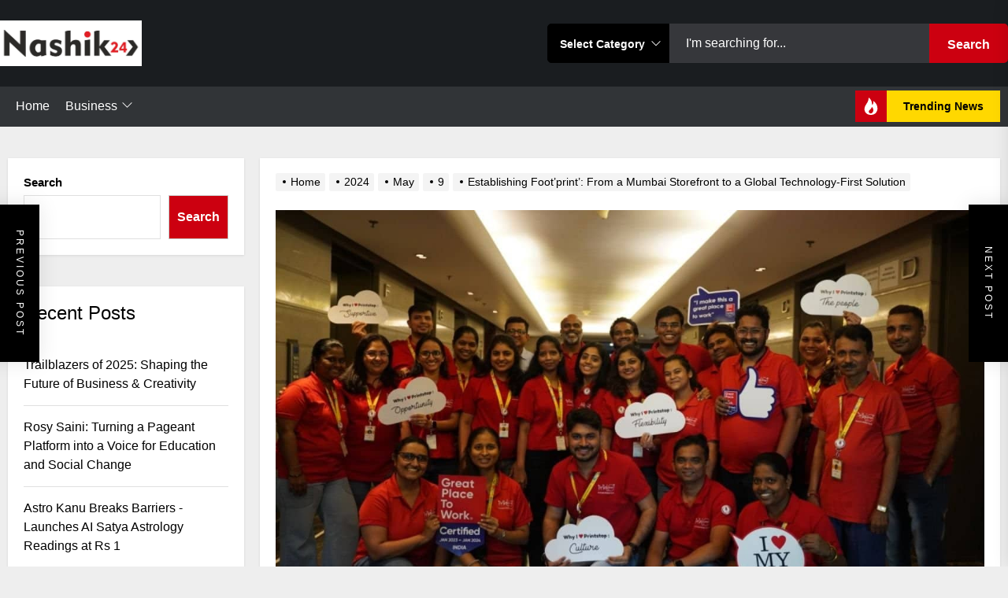

--- FILE ---
content_type: text/html; charset=UTF-8
request_url: https://nashik24.com/index.php/2024/05/09/establishing-footprint-from-a-mumbai-storefront-to-a-global-technology-first-solution/
body_size: 47305
content:
<!DOCTYPE html>
<html class="no-js" lang="en-US">

<head>
    <meta charset="UTF-8">
    <meta name="viewport" content="width=device-width, initial-scale=1" />
    <link rel="profile" href="https://gmpg.org/xfn/11">
    <title>Establishing Foot’print’: From a Mumbai Storefront to a Global Technology-First Solution &#8211; Nashik 24</title>
<meta name='robots' content='max-image-preview:large' />
<link rel="alternate" type="application/rss+xml" title="Nashik 24 &raquo; Feed" href="https://nashik24.com/index.php/feed/" />
<link rel="alternate" type="application/rss+xml" title="Nashik 24 &raquo; Comments Feed" href="https://nashik24.com/index.php/comments/feed/" />
<link rel="alternate" title="oEmbed (JSON)" type="application/json+oembed" href="https://nashik24.com/index.php/wp-json/oembed/1.0/embed?url=https%3A%2F%2Fnashik24.com%2Findex.php%2F2024%2F05%2F09%2Festablishing-footprint-from-a-mumbai-storefront-to-a-global-technology-first-solution%2F" />
<link rel="alternate" title="oEmbed (XML)" type="text/xml+oembed" href="https://nashik24.com/index.php/wp-json/oembed/1.0/embed?url=https%3A%2F%2Fnashik24.com%2Findex.php%2F2024%2F05%2F09%2Festablishing-footprint-from-a-mumbai-storefront-to-a-global-technology-first-solution%2F&#038;format=xml" />
<style id='wp-img-auto-sizes-contain-inline-css'>
img:is([sizes=auto i],[sizes^="auto," i]){contain-intrinsic-size:3000px 1500px}
/*# sourceURL=wp-img-auto-sizes-contain-inline-css */
</style>

<style id='wp-emoji-styles-inline-css'>

	img.wp-smiley, img.emoji {
		display: inline !important;
		border: none !important;
		box-shadow: none !important;
		height: 1em !important;
		width: 1em !important;
		margin: 0 0.07em !important;
		vertical-align: -0.1em !important;
		background: none !important;
		padding: 0 !important;
	}
/*# sourceURL=wp-emoji-styles-inline-css */
</style>
<link rel='stylesheet' id='wp-block-library-css' href='https://nashik24.com/wp-includes/css/dist/block-library/style.min.css?ver=9ba86c5e3e035906cd6a0c27b7bcdeeb' media='all' />
<style id='wp-block-archives-inline-css'>
.wp-block-archives{box-sizing:border-box}.wp-block-archives-dropdown label{display:block}
/*# sourceURL=https://nashik24.com/wp-includes/blocks/archives/style.min.css */
</style>
<style id='wp-block-categories-inline-css'>
.wp-block-categories{box-sizing:border-box}.wp-block-categories.alignleft{margin-right:2em}.wp-block-categories.alignright{margin-left:2em}.wp-block-categories.wp-block-categories-dropdown.aligncenter{text-align:center}.wp-block-categories .wp-block-categories__label{display:block;width:100%}
/*# sourceURL=https://nashik24.com/wp-includes/blocks/categories/style.min.css */
</style>
<style id='wp-block-gallery-inline-css'>
.blocks-gallery-grid:not(.has-nested-images),.wp-block-gallery:not(.has-nested-images){display:flex;flex-wrap:wrap;list-style-type:none;margin:0;padding:0}.blocks-gallery-grid:not(.has-nested-images) .blocks-gallery-image,.blocks-gallery-grid:not(.has-nested-images) .blocks-gallery-item,.wp-block-gallery:not(.has-nested-images) .blocks-gallery-image,.wp-block-gallery:not(.has-nested-images) .blocks-gallery-item{display:flex;flex-direction:column;flex-grow:1;justify-content:center;margin:0 1em 1em 0;position:relative;width:calc(50% - 1em)}.blocks-gallery-grid:not(.has-nested-images) .blocks-gallery-image:nth-of-type(2n),.blocks-gallery-grid:not(.has-nested-images) .blocks-gallery-item:nth-of-type(2n),.wp-block-gallery:not(.has-nested-images) .blocks-gallery-image:nth-of-type(2n),.wp-block-gallery:not(.has-nested-images) .blocks-gallery-item:nth-of-type(2n){margin-right:0}.blocks-gallery-grid:not(.has-nested-images) .blocks-gallery-image figure,.blocks-gallery-grid:not(.has-nested-images) .blocks-gallery-item figure,.wp-block-gallery:not(.has-nested-images) .blocks-gallery-image figure,.wp-block-gallery:not(.has-nested-images) .blocks-gallery-item figure{align-items:flex-end;display:flex;height:100%;justify-content:flex-start;margin:0}.blocks-gallery-grid:not(.has-nested-images) .blocks-gallery-image img,.blocks-gallery-grid:not(.has-nested-images) .blocks-gallery-item img,.wp-block-gallery:not(.has-nested-images) .blocks-gallery-image img,.wp-block-gallery:not(.has-nested-images) .blocks-gallery-item img{display:block;height:auto;max-width:100%;width:auto}.blocks-gallery-grid:not(.has-nested-images) .blocks-gallery-image figcaption,.blocks-gallery-grid:not(.has-nested-images) .blocks-gallery-item figcaption,.wp-block-gallery:not(.has-nested-images) .blocks-gallery-image figcaption,.wp-block-gallery:not(.has-nested-images) .blocks-gallery-item figcaption{background:linear-gradient(0deg,#000000b3,#0000004d 70%,#0000);bottom:0;box-sizing:border-box;color:#fff;font-size:.8em;margin:0;max-height:100%;overflow:auto;padding:3em .77em .7em;position:absolute;text-align:center;width:100%;z-index:2}.blocks-gallery-grid:not(.has-nested-images) .blocks-gallery-image figcaption img,.blocks-gallery-grid:not(.has-nested-images) .blocks-gallery-item figcaption img,.wp-block-gallery:not(.has-nested-images) .blocks-gallery-image figcaption img,.wp-block-gallery:not(.has-nested-images) .blocks-gallery-item figcaption img{display:inline}.blocks-gallery-grid:not(.has-nested-images) figcaption,.wp-block-gallery:not(.has-nested-images) figcaption{flex-grow:1}.blocks-gallery-grid:not(.has-nested-images).is-cropped .blocks-gallery-image a,.blocks-gallery-grid:not(.has-nested-images).is-cropped .blocks-gallery-image img,.blocks-gallery-grid:not(.has-nested-images).is-cropped .blocks-gallery-item a,.blocks-gallery-grid:not(.has-nested-images).is-cropped .blocks-gallery-item img,.wp-block-gallery:not(.has-nested-images).is-cropped .blocks-gallery-image a,.wp-block-gallery:not(.has-nested-images).is-cropped .blocks-gallery-image img,.wp-block-gallery:not(.has-nested-images).is-cropped .blocks-gallery-item a,.wp-block-gallery:not(.has-nested-images).is-cropped .blocks-gallery-item img{flex:1;height:100%;object-fit:cover;width:100%}.blocks-gallery-grid:not(.has-nested-images).columns-1 .blocks-gallery-image,.blocks-gallery-grid:not(.has-nested-images).columns-1 .blocks-gallery-item,.wp-block-gallery:not(.has-nested-images).columns-1 .blocks-gallery-image,.wp-block-gallery:not(.has-nested-images).columns-1 .blocks-gallery-item{margin-right:0;width:100%}@media (min-width:600px){.blocks-gallery-grid:not(.has-nested-images).columns-3 .blocks-gallery-image,.blocks-gallery-grid:not(.has-nested-images).columns-3 .blocks-gallery-item,.wp-block-gallery:not(.has-nested-images).columns-3 .blocks-gallery-image,.wp-block-gallery:not(.has-nested-images).columns-3 .blocks-gallery-item{margin-right:1em;width:calc(33.33333% - .66667em)}.blocks-gallery-grid:not(.has-nested-images).columns-4 .blocks-gallery-image,.blocks-gallery-grid:not(.has-nested-images).columns-4 .blocks-gallery-item,.wp-block-gallery:not(.has-nested-images).columns-4 .blocks-gallery-image,.wp-block-gallery:not(.has-nested-images).columns-4 .blocks-gallery-item{margin-right:1em;width:calc(25% - .75em)}.blocks-gallery-grid:not(.has-nested-images).columns-5 .blocks-gallery-image,.blocks-gallery-grid:not(.has-nested-images).columns-5 .blocks-gallery-item,.wp-block-gallery:not(.has-nested-images).columns-5 .blocks-gallery-image,.wp-block-gallery:not(.has-nested-images).columns-5 .blocks-gallery-item{margin-right:1em;width:calc(20% - .8em)}.blocks-gallery-grid:not(.has-nested-images).columns-6 .blocks-gallery-image,.blocks-gallery-grid:not(.has-nested-images).columns-6 .blocks-gallery-item,.wp-block-gallery:not(.has-nested-images).columns-6 .blocks-gallery-image,.wp-block-gallery:not(.has-nested-images).columns-6 .blocks-gallery-item{margin-right:1em;width:calc(16.66667% - .83333em)}.blocks-gallery-grid:not(.has-nested-images).columns-7 .blocks-gallery-image,.blocks-gallery-grid:not(.has-nested-images).columns-7 .blocks-gallery-item,.wp-block-gallery:not(.has-nested-images).columns-7 .blocks-gallery-image,.wp-block-gallery:not(.has-nested-images).columns-7 .blocks-gallery-item{margin-right:1em;width:calc(14.28571% - .85714em)}.blocks-gallery-grid:not(.has-nested-images).columns-8 .blocks-gallery-image,.blocks-gallery-grid:not(.has-nested-images).columns-8 .blocks-gallery-item,.wp-block-gallery:not(.has-nested-images).columns-8 .blocks-gallery-image,.wp-block-gallery:not(.has-nested-images).columns-8 .blocks-gallery-item{margin-right:1em;width:calc(12.5% - .875em)}.blocks-gallery-grid:not(.has-nested-images).columns-1 .blocks-gallery-image:nth-of-type(1n),.blocks-gallery-grid:not(.has-nested-images).columns-1 .blocks-gallery-item:nth-of-type(1n),.blocks-gallery-grid:not(.has-nested-images).columns-2 .blocks-gallery-image:nth-of-type(2n),.blocks-gallery-grid:not(.has-nested-images).columns-2 .blocks-gallery-item:nth-of-type(2n),.blocks-gallery-grid:not(.has-nested-images).columns-3 .blocks-gallery-image:nth-of-type(3n),.blocks-gallery-grid:not(.has-nested-images).columns-3 .blocks-gallery-item:nth-of-type(3n),.blocks-gallery-grid:not(.has-nested-images).columns-4 .blocks-gallery-image:nth-of-type(4n),.blocks-gallery-grid:not(.has-nested-images).columns-4 .blocks-gallery-item:nth-of-type(4n),.blocks-gallery-grid:not(.has-nested-images).columns-5 .blocks-gallery-image:nth-of-type(5n),.blocks-gallery-grid:not(.has-nested-images).columns-5 .blocks-gallery-item:nth-of-type(5n),.blocks-gallery-grid:not(.has-nested-images).columns-6 .blocks-gallery-image:nth-of-type(6n),.blocks-gallery-grid:not(.has-nested-images).columns-6 .blocks-gallery-item:nth-of-type(6n),.blocks-gallery-grid:not(.has-nested-images).columns-7 .blocks-gallery-image:nth-of-type(7n),.blocks-gallery-grid:not(.has-nested-images).columns-7 .blocks-gallery-item:nth-of-type(7n),.blocks-gallery-grid:not(.has-nested-images).columns-8 .blocks-gallery-image:nth-of-type(8n),.blocks-gallery-grid:not(.has-nested-images).columns-8 .blocks-gallery-item:nth-of-type(8n),.wp-block-gallery:not(.has-nested-images).columns-1 .blocks-gallery-image:nth-of-type(1n),.wp-block-gallery:not(.has-nested-images).columns-1 .blocks-gallery-item:nth-of-type(1n),.wp-block-gallery:not(.has-nested-images).columns-2 .blocks-gallery-image:nth-of-type(2n),.wp-block-gallery:not(.has-nested-images).columns-2 .blocks-gallery-item:nth-of-type(2n),.wp-block-gallery:not(.has-nested-images).columns-3 .blocks-gallery-image:nth-of-type(3n),.wp-block-gallery:not(.has-nested-images).columns-3 .blocks-gallery-item:nth-of-type(3n),.wp-block-gallery:not(.has-nested-images).columns-4 .blocks-gallery-image:nth-of-type(4n),.wp-block-gallery:not(.has-nested-images).columns-4 .blocks-gallery-item:nth-of-type(4n),.wp-block-gallery:not(.has-nested-images).columns-5 .blocks-gallery-image:nth-of-type(5n),.wp-block-gallery:not(.has-nested-images).columns-5 .blocks-gallery-item:nth-of-type(5n),.wp-block-gallery:not(.has-nested-images).columns-6 .blocks-gallery-image:nth-of-type(6n),.wp-block-gallery:not(.has-nested-images).columns-6 .blocks-gallery-item:nth-of-type(6n),.wp-block-gallery:not(.has-nested-images).columns-7 .blocks-gallery-image:nth-of-type(7n),.wp-block-gallery:not(.has-nested-images).columns-7 .blocks-gallery-item:nth-of-type(7n),.wp-block-gallery:not(.has-nested-images).columns-8 .blocks-gallery-image:nth-of-type(8n),.wp-block-gallery:not(.has-nested-images).columns-8 .blocks-gallery-item:nth-of-type(8n){margin-right:0}}.blocks-gallery-grid:not(.has-nested-images) .blocks-gallery-image:last-child,.blocks-gallery-grid:not(.has-nested-images) .blocks-gallery-item:last-child,.wp-block-gallery:not(.has-nested-images) .blocks-gallery-image:last-child,.wp-block-gallery:not(.has-nested-images) .blocks-gallery-item:last-child{margin-right:0}.blocks-gallery-grid:not(.has-nested-images).alignleft,.blocks-gallery-grid:not(.has-nested-images).alignright,.wp-block-gallery:not(.has-nested-images).alignleft,.wp-block-gallery:not(.has-nested-images).alignright{max-width:420px;width:100%}.blocks-gallery-grid:not(.has-nested-images).aligncenter .blocks-gallery-item figure,.wp-block-gallery:not(.has-nested-images).aligncenter .blocks-gallery-item figure{justify-content:center}.wp-block-gallery:not(.is-cropped) .blocks-gallery-item{align-self:flex-start}figure.wp-block-gallery.has-nested-images{align-items:normal}.wp-block-gallery.has-nested-images figure.wp-block-image:not(#individual-image){margin:0;width:calc(50% - var(--wp--style--unstable-gallery-gap, 16px)/2)}.wp-block-gallery.has-nested-images figure.wp-block-image{box-sizing:border-box;display:flex;flex-direction:column;flex-grow:1;justify-content:center;max-width:100%;position:relative}.wp-block-gallery.has-nested-images figure.wp-block-image>a,.wp-block-gallery.has-nested-images figure.wp-block-image>div{flex-direction:column;flex-grow:1;margin:0}.wp-block-gallery.has-nested-images figure.wp-block-image img{display:block;height:auto;max-width:100%!important;width:auto}.wp-block-gallery.has-nested-images figure.wp-block-image figcaption,.wp-block-gallery.has-nested-images figure.wp-block-image:has(figcaption):before{bottom:0;left:0;max-height:100%;position:absolute;right:0}.wp-block-gallery.has-nested-images figure.wp-block-image:has(figcaption):before{backdrop-filter:blur(3px);content:"";height:100%;-webkit-mask-image:linear-gradient(0deg,#000 20%,#0000);mask-image:linear-gradient(0deg,#000 20%,#0000);max-height:40%;pointer-events:none}.wp-block-gallery.has-nested-images figure.wp-block-image figcaption{box-sizing:border-box;color:#fff;font-size:13px;margin:0;overflow:auto;padding:1em;text-align:center;text-shadow:0 0 1.5px #000}.wp-block-gallery.has-nested-images figure.wp-block-image figcaption::-webkit-scrollbar{height:12px;width:12px}.wp-block-gallery.has-nested-images figure.wp-block-image figcaption::-webkit-scrollbar-track{background-color:initial}.wp-block-gallery.has-nested-images figure.wp-block-image figcaption::-webkit-scrollbar-thumb{background-clip:padding-box;background-color:initial;border:3px solid #0000;border-radius:8px}.wp-block-gallery.has-nested-images figure.wp-block-image figcaption:focus-within::-webkit-scrollbar-thumb,.wp-block-gallery.has-nested-images figure.wp-block-image figcaption:focus::-webkit-scrollbar-thumb,.wp-block-gallery.has-nested-images figure.wp-block-image figcaption:hover::-webkit-scrollbar-thumb{background-color:#fffc}.wp-block-gallery.has-nested-images figure.wp-block-image figcaption{scrollbar-color:#0000 #0000;scrollbar-gutter:stable both-edges;scrollbar-width:thin}.wp-block-gallery.has-nested-images figure.wp-block-image figcaption:focus,.wp-block-gallery.has-nested-images figure.wp-block-image figcaption:focus-within,.wp-block-gallery.has-nested-images figure.wp-block-image figcaption:hover{scrollbar-color:#fffc #0000}.wp-block-gallery.has-nested-images figure.wp-block-image figcaption{will-change:transform}@media (hover:none){.wp-block-gallery.has-nested-images figure.wp-block-image figcaption{scrollbar-color:#fffc #0000}}.wp-block-gallery.has-nested-images figure.wp-block-image figcaption{background:linear-gradient(0deg,#0006,#0000)}.wp-block-gallery.has-nested-images figure.wp-block-image figcaption img{display:inline}.wp-block-gallery.has-nested-images figure.wp-block-image figcaption a{color:inherit}.wp-block-gallery.has-nested-images figure.wp-block-image.has-custom-border img{box-sizing:border-box}.wp-block-gallery.has-nested-images figure.wp-block-image.has-custom-border>a,.wp-block-gallery.has-nested-images figure.wp-block-image.has-custom-border>div,.wp-block-gallery.has-nested-images figure.wp-block-image.is-style-rounded>a,.wp-block-gallery.has-nested-images figure.wp-block-image.is-style-rounded>div{flex:1 1 auto}.wp-block-gallery.has-nested-images figure.wp-block-image.has-custom-border figcaption,.wp-block-gallery.has-nested-images figure.wp-block-image.is-style-rounded figcaption{background:none;color:inherit;flex:initial;margin:0;padding:10px 10px 9px;position:relative;text-shadow:none}.wp-block-gallery.has-nested-images figure.wp-block-image.has-custom-border:before,.wp-block-gallery.has-nested-images figure.wp-block-image.is-style-rounded:before{content:none}.wp-block-gallery.has-nested-images figcaption{flex-basis:100%;flex-grow:1;text-align:center}.wp-block-gallery.has-nested-images:not(.is-cropped) figure.wp-block-image:not(#individual-image){margin-bottom:auto;margin-top:0}.wp-block-gallery.has-nested-images.is-cropped figure.wp-block-image:not(#individual-image){align-self:inherit}.wp-block-gallery.has-nested-images.is-cropped figure.wp-block-image:not(#individual-image)>a,.wp-block-gallery.has-nested-images.is-cropped figure.wp-block-image:not(#individual-image)>div:not(.components-drop-zone){display:flex}.wp-block-gallery.has-nested-images.is-cropped figure.wp-block-image:not(#individual-image) a,.wp-block-gallery.has-nested-images.is-cropped figure.wp-block-image:not(#individual-image) img{flex:1 0 0%;height:100%;object-fit:cover;width:100%}.wp-block-gallery.has-nested-images.columns-1 figure.wp-block-image:not(#individual-image){width:100%}@media (min-width:600px){.wp-block-gallery.has-nested-images.columns-3 figure.wp-block-image:not(#individual-image){width:calc(33.33333% - var(--wp--style--unstable-gallery-gap, 16px)*.66667)}.wp-block-gallery.has-nested-images.columns-4 figure.wp-block-image:not(#individual-image){width:calc(25% - var(--wp--style--unstable-gallery-gap, 16px)*.75)}.wp-block-gallery.has-nested-images.columns-5 figure.wp-block-image:not(#individual-image){width:calc(20% - var(--wp--style--unstable-gallery-gap, 16px)*.8)}.wp-block-gallery.has-nested-images.columns-6 figure.wp-block-image:not(#individual-image){width:calc(16.66667% - var(--wp--style--unstable-gallery-gap, 16px)*.83333)}.wp-block-gallery.has-nested-images.columns-7 figure.wp-block-image:not(#individual-image){width:calc(14.28571% - var(--wp--style--unstable-gallery-gap, 16px)*.85714)}.wp-block-gallery.has-nested-images.columns-8 figure.wp-block-image:not(#individual-image){width:calc(12.5% - var(--wp--style--unstable-gallery-gap, 16px)*.875)}.wp-block-gallery.has-nested-images.columns-default figure.wp-block-image:not(#individual-image){width:calc(33.33% - var(--wp--style--unstable-gallery-gap, 16px)*.66667)}.wp-block-gallery.has-nested-images.columns-default figure.wp-block-image:not(#individual-image):first-child:nth-last-child(2),.wp-block-gallery.has-nested-images.columns-default figure.wp-block-image:not(#individual-image):first-child:nth-last-child(2)~figure.wp-block-image:not(#individual-image){width:calc(50% - var(--wp--style--unstable-gallery-gap, 16px)*.5)}.wp-block-gallery.has-nested-images.columns-default figure.wp-block-image:not(#individual-image):first-child:last-child{width:100%}}.wp-block-gallery.has-nested-images.alignleft,.wp-block-gallery.has-nested-images.alignright{max-width:420px;width:100%}.wp-block-gallery.has-nested-images.aligncenter{justify-content:center}
/*# sourceURL=https://nashik24.com/wp-includes/blocks/gallery/style.min.css */
</style>
<style id='wp-block-gallery-theme-inline-css'>
.blocks-gallery-caption{color:#555;font-size:13px;text-align:center}.is-dark-theme .blocks-gallery-caption{color:#ffffffa6}
/*# sourceURL=https://nashik24.com/wp-includes/blocks/gallery/theme.min.css */
</style>
<style id='wp-block-heading-inline-css'>
h1:where(.wp-block-heading).has-background,h2:where(.wp-block-heading).has-background,h3:where(.wp-block-heading).has-background,h4:where(.wp-block-heading).has-background,h5:where(.wp-block-heading).has-background,h6:where(.wp-block-heading).has-background{padding:1.25em 2.375em}h1.has-text-align-left[style*=writing-mode]:where([style*=vertical-lr]),h1.has-text-align-right[style*=writing-mode]:where([style*=vertical-rl]),h2.has-text-align-left[style*=writing-mode]:where([style*=vertical-lr]),h2.has-text-align-right[style*=writing-mode]:where([style*=vertical-rl]),h3.has-text-align-left[style*=writing-mode]:where([style*=vertical-lr]),h3.has-text-align-right[style*=writing-mode]:where([style*=vertical-rl]),h4.has-text-align-left[style*=writing-mode]:where([style*=vertical-lr]),h4.has-text-align-right[style*=writing-mode]:where([style*=vertical-rl]),h5.has-text-align-left[style*=writing-mode]:where([style*=vertical-lr]),h5.has-text-align-right[style*=writing-mode]:where([style*=vertical-rl]),h6.has-text-align-left[style*=writing-mode]:where([style*=vertical-lr]),h6.has-text-align-right[style*=writing-mode]:where([style*=vertical-rl]){rotate:180deg}
/*# sourceURL=https://nashik24.com/wp-includes/blocks/heading/style.min.css */
</style>
<style id='wp-block-latest-comments-inline-css'>
ol.wp-block-latest-comments{box-sizing:border-box;margin-left:0}:where(.wp-block-latest-comments:not([style*=line-height] .wp-block-latest-comments__comment)){line-height:1.1}:where(.wp-block-latest-comments:not([style*=line-height] .wp-block-latest-comments__comment-excerpt p)){line-height:1.8}.has-dates :where(.wp-block-latest-comments:not([style*=line-height])),.has-excerpts :where(.wp-block-latest-comments:not([style*=line-height])){line-height:1.5}.wp-block-latest-comments .wp-block-latest-comments{padding-left:0}.wp-block-latest-comments__comment{list-style:none;margin-bottom:1em}.has-avatars .wp-block-latest-comments__comment{list-style:none;min-height:2.25em}.has-avatars .wp-block-latest-comments__comment .wp-block-latest-comments__comment-excerpt,.has-avatars .wp-block-latest-comments__comment .wp-block-latest-comments__comment-meta{margin-left:3.25em}.wp-block-latest-comments__comment-excerpt p{font-size:.875em;margin:.36em 0 1.4em}.wp-block-latest-comments__comment-date{display:block;font-size:.75em}.wp-block-latest-comments .avatar,.wp-block-latest-comments__comment-avatar{border-radius:1.5em;display:block;float:left;height:2.5em;margin-right:.75em;width:2.5em}.wp-block-latest-comments[class*=-font-size] a,.wp-block-latest-comments[style*=font-size] a{font-size:inherit}
/*# sourceURL=https://nashik24.com/wp-includes/blocks/latest-comments/style.min.css */
</style>
<style id='wp-block-latest-posts-inline-css'>
.wp-block-latest-posts{box-sizing:border-box}.wp-block-latest-posts.alignleft{margin-right:2em}.wp-block-latest-posts.alignright{margin-left:2em}.wp-block-latest-posts.wp-block-latest-posts__list{list-style:none}.wp-block-latest-posts.wp-block-latest-posts__list li{clear:both;overflow-wrap:break-word}.wp-block-latest-posts.is-grid{display:flex;flex-wrap:wrap}.wp-block-latest-posts.is-grid li{margin:0 1.25em 1.25em 0;width:100%}@media (min-width:600px){.wp-block-latest-posts.columns-2 li{width:calc(50% - .625em)}.wp-block-latest-posts.columns-2 li:nth-child(2n){margin-right:0}.wp-block-latest-posts.columns-3 li{width:calc(33.33333% - .83333em)}.wp-block-latest-posts.columns-3 li:nth-child(3n){margin-right:0}.wp-block-latest-posts.columns-4 li{width:calc(25% - .9375em)}.wp-block-latest-posts.columns-4 li:nth-child(4n){margin-right:0}.wp-block-latest-posts.columns-5 li{width:calc(20% - 1em)}.wp-block-latest-posts.columns-5 li:nth-child(5n){margin-right:0}.wp-block-latest-posts.columns-6 li{width:calc(16.66667% - 1.04167em)}.wp-block-latest-posts.columns-6 li:nth-child(6n){margin-right:0}}:root :where(.wp-block-latest-posts.is-grid){padding:0}:root :where(.wp-block-latest-posts.wp-block-latest-posts__list){padding-left:0}.wp-block-latest-posts__post-author,.wp-block-latest-posts__post-date{display:block;font-size:.8125em}.wp-block-latest-posts__post-excerpt,.wp-block-latest-posts__post-full-content{margin-bottom:1em;margin-top:.5em}.wp-block-latest-posts__featured-image a{display:inline-block}.wp-block-latest-posts__featured-image img{height:auto;max-width:100%;width:auto}.wp-block-latest-posts__featured-image.alignleft{float:left;margin-right:1em}.wp-block-latest-posts__featured-image.alignright{float:right;margin-left:1em}.wp-block-latest-posts__featured-image.aligncenter{margin-bottom:1em;text-align:center}
/*# sourceURL=https://nashik24.com/wp-includes/blocks/latest-posts/style.min.css */
</style>
<style id='wp-block-search-inline-css'>
.wp-block-search__button{margin-left:10px;word-break:normal}.wp-block-search__button.has-icon{line-height:0}.wp-block-search__button svg{height:1.25em;min-height:24px;min-width:24px;width:1.25em;fill:currentColor;vertical-align:text-bottom}:where(.wp-block-search__button){border:1px solid #ccc;padding:6px 10px}.wp-block-search__inside-wrapper{display:flex;flex:auto;flex-wrap:nowrap;max-width:100%}.wp-block-search__label{width:100%}.wp-block-search.wp-block-search__button-only .wp-block-search__button{box-sizing:border-box;display:flex;flex-shrink:0;justify-content:center;margin-left:0;max-width:100%}.wp-block-search.wp-block-search__button-only .wp-block-search__inside-wrapper{min-width:0!important;transition-property:width}.wp-block-search.wp-block-search__button-only .wp-block-search__input{flex-basis:100%;transition-duration:.3s}.wp-block-search.wp-block-search__button-only.wp-block-search__searchfield-hidden,.wp-block-search.wp-block-search__button-only.wp-block-search__searchfield-hidden .wp-block-search__inside-wrapper{overflow:hidden}.wp-block-search.wp-block-search__button-only.wp-block-search__searchfield-hidden .wp-block-search__input{border-left-width:0!important;border-right-width:0!important;flex-basis:0;flex-grow:0;margin:0;min-width:0!important;padding-left:0!important;padding-right:0!important;width:0!important}:where(.wp-block-search__input){appearance:none;border:1px solid #949494;flex-grow:1;font-family:inherit;font-size:inherit;font-style:inherit;font-weight:inherit;letter-spacing:inherit;line-height:inherit;margin-left:0;margin-right:0;min-width:3rem;padding:8px;text-decoration:unset!important;text-transform:inherit}:where(.wp-block-search__button-inside .wp-block-search__inside-wrapper){background-color:#fff;border:1px solid #949494;box-sizing:border-box;padding:4px}:where(.wp-block-search__button-inside .wp-block-search__inside-wrapper) .wp-block-search__input{border:none;border-radius:0;padding:0 4px}:where(.wp-block-search__button-inside .wp-block-search__inside-wrapper) .wp-block-search__input:focus{outline:none}:where(.wp-block-search__button-inside .wp-block-search__inside-wrapper) :where(.wp-block-search__button){padding:4px 8px}.wp-block-search.aligncenter .wp-block-search__inside-wrapper{margin:auto}.wp-block[data-align=right] .wp-block-search.wp-block-search__button-only .wp-block-search__inside-wrapper{float:right}
/*# sourceURL=https://nashik24.com/wp-includes/blocks/search/style.min.css */
</style>
<style id='wp-block-search-theme-inline-css'>
.wp-block-search .wp-block-search__label{font-weight:700}.wp-block-search__button{border:1px solid #ccc;padding:.375em .625em}
/*# sourceURL=https://nashik24.com/wp-includes/blocks/search/theme.min.css */
</style>
<style id='wp-block-group-inline-css'>
.wp-block-group{box-sizing:border-box}:where(.wp-block-group.wp-block-group-is-layout-constrained){position:relative}
/*# sourceURL=https://nashik24.com/wp-includes/blocks/group/style.min.css */
</style>
<style id='wp-block-group-theme-inline-css'>
:where(.wp-block-group.has-background){padding:1.25em 2.375em}
/*# sourceURL=https://nashik24.com/wp-includes/blocks/group/theme.min.css */
</style>
<style id='global-styles-inline-css'>
:root{--wp--preset--aspect-ratio--square: 1;--wp--preset--aspect-ratio--4-3: 4/3;--wp--preset--aspect-ratio--3-4: 3/4;--wp--preset--aspect-ratio--3-2: 3/2;--wp--preset--aspect-ratio--2-3: 2/3;--wp--preset--aspect-ratio--16-9: 16/9;--wp--preset--aspect-ratio--9-16: 9/16;--wp--preset--color--black: #000000;--wp--preset--color--cyan-bluish-gray: #abb8c3;--wp--preset--color--white: #ffffff;--wp--preset--color--pale-pink: #f78da7;--wp--preset--color--vivid-red: #cf2e2e;--wp--preset--color--luminous-vivid-orange: #ff6900;--wp--preset--color--luminous-vivid-amber: #fcb900;--wp--preset--color--light-green-cyan: #7bdcb5;--wp--preset--color--vivid-green-cyan: #00d084;--wp--preset--color--pale-cyan-blue: #8ed1fc;--wp--preset--color--vivid-cyan-blue: #0693e3;--wp--preset--color--vivid-purple: #9b51e0;--wp--preset--gradient--vivid-cyan-blue-to-vivid-purple: linear-gradient(135deg,rgb(6,147,227) 0%,rgb(155,81,224) 100%);--wp--preset--gradient--light-green-cyan-to-vivid-green-cyan: linear-gradient(135deg,rgb(122,220,180) 0%,rgb(0,208,130) 100%);--wp--preset--gradient--luminous-vivid-amber-to-luminous-vivid-orange: linear-gradient(135deg,rgb(252,185,0) 0%,rgb(255,105,0) 100%);--wp--preset--gradient--luminous-vivid-orange-to-vivid-red: linear-gradient(135deg,rgb(255,105,0) 0%,rgb(207,46,46) 100%);--wp--preset--gradient--very-light-gray-to-cyan-bluish-gray: linear-gradient(135deg,rgb(238,238,238) 0%,rgb(169,184,195) 100%);--wp--preset--gradient--cool-to-warm-spectrum: linear-gradient(135deg,rgb(74,234,220) 0%,rgb(151,120,209) 20%,rgb(207,42,186) 40%,rgb(238,44,130) 60%,rgb(251,105,98) 80%,rgb(254,248,76) 100%);--wp--preset--gradient--blush-light-purple: linear-gradient(135deg,rgb(255,206,236) 0%,rgb(152,150,240) 100%);--wp--preset--gradient--blush-bordeaux: linear-gradient(135deg,rgb(254,205,165) 0%,rgb(254,45,45) 50%,rgb(107,0,62) 100%);--wp--preset--gradient--luminous-dusk: linear-gradient(135deg,rgb(255,203,112) 0%,rgb(199,81,192) 50%,rgb(65,88,208) 100%);--wp--preset--gradient--pale-ocean: linear-gradient(135deg,rgb(255,245,203) 0%,rgb(182,227,212) 50%,rgb(51,167,181) 100%);--wp--preset--gradient--electric-grass: linear-gradient(135deg,rgb(202,248,128) 0%,rgb(113,206,126) 100%);--wp--preset--gradient--midnight: linear-gradient(135deg,rgb(2,3,129) 0%,rgb(40,116,252) 100%);--wp--preset--font-size--small: 13px;--wp--preset--font-size--medium: 20px;--wp--preset--font-size--large: 36px;--wp--preset--font-size--x-large: 42px;--wp--preset--spacing--20: 0.44rem;--wp--preset--spacing--30: 0.67rem;--wp--preset--spacing--40: 1rem;--wp--preset--spacing--50: 1.5rem;--wp--preset--spacing--60: 2.25rem;--wp--preset--spacing--70: 3.38rem;--wp--preset--spacing--80: 5.06rem;--wp--preset--shadow--natural: 6px 6px 9px rgba(0, 0, 0, 0.2);--wp--preset--shadow--deep: 12px 12px 50px rgba(0, 0, 0, 0.4);--wp--preset--shadow--sharp: 6px 6px 0px rgba(0, 0, 0, 0.2);--wp--preset--shadow--outlined: 6px 6px 0px -3px rgb(255, 255, 255), 6px 6px rgb(0, 0, 0);--wp--preset--shadow--crisp: 6px 6px 0px rgb(0, 0, 0);}:where(.is-layout-flex){gap: 0.5em;}:where(.is-layout-grid){gap: 0.5em;}body .is-layout-flex{display: flex;}.is-layout-flex{flex-wrap: wrap;align-items: center;}.is-layout-flex > :is(*, div){margin: 0;}body .is-layout-grid{display: grid;}.is-layout-grid > :is(*, div){margin: 0;}:where(.wp-block-columns.is-layout-flex){gap: 2em;}:where(.wp-block-columns.is-layout-grid){gap: 2em;}:where(.wp-block-post-template.is-layout-flex){gap: 1.25em;}:where(.wp-block-post-template.is-layout-grid){gap: 1.25em;}.has-black-color{color: var(--wp--preset--color--black) !important;}.has-cyan-bluish-gray-color{color: var(--wp--preset--color--cyan-bluish-gray) !important;}.has-white-color{color: var(--wp--preset--color--white) !important;}.has-pale-pink-color{color: var(--wp--preset--color--pale-pink) !important;}.has-vivid-red-color{color: var(--wp--preset--color--vivid-red) !important;}.has-luminous-vivid-orange-color{color: var(--wp--preset--color--luminous-vivid-orange) !important;}.has-luminous-vivid-amber-color{color: var(--wp--preset--color--luminous-vivid-amber) !important;}.has-light-green-cyan-color{color: var(--wp--preset--color--light-green-cyan) !important;}.has-vivid-green-cyan-color{color: var(--wp--preset--color--vivid-green-cyan) !important;}.has-pale-cyan-blue-color{color: var(--wp--preset--color--pale-cyan-blue) !important;}.has-vivid-cyan-blue-color{color: var(--wp--preset--color--vivid-cyan-blue) !important;}.has-vivid-purple-color{color: var(--wp--preset--color--vivid-purple) !important;}.has-black-background-color{background-color: var(--wp--preset--color--black) !important;}.has-cyan-bluish-gray-background-color{background-color: var(--wp--preset--color--cyan-bluish-gray) !important;}.has-white-background-color{background-color: var(--wp--preset--color--white) !important;}.has-pale-pink-background-color{background-color: var(--wp--preset--color--pale-pink) !important;}.has-vivid-red-background-color{background-color: var(--wp--preset--color--vivid-red) !important;}.has-luminous-vivid-orange-background-color{background-color: var(--wp--preset--color--luminous-vivid-orange) !important;}.has-luminous-vivid-amber-background-color{background-color: var(--wp--preset--color--luminous-vivid-amber) !important;}.has-light-green-cyan-background-color{background-color: var(--wp--preset--color--light-green-cyan) !important;}.has-vivid-green-cyan-background-color{background-color: var(--wp--preset--color--vivid-green-cyan) !important;}.has-pale-cyan-blue-background-color{background-color: var(--wp--preset--color--pale-cyan-blue) !important;}.has-vivid-cyan-blue-background-color{background-color: var(--wp--preset--color--vivid-cyan-blue) !important;}.has-vivid-purple-background-color{background-color: var(--wp--preset--color--vivid-purple) !important;}.has-black-border-color{border-color: var(--wp--preset--color--black) !important;}.has-cyan-bluish-gray-border-color{border-color: var(--wp--preset--color--cyan-bluish-gray) !important;}.has-white-border-color{border-color: var(--wp--preset--color--white) !important;}.has-pale-pink-border-color{border-color: var(--wp--preset--color--pale-pink) !important;}.has-vivid-red-border-color{border-color: var(--wp--preset--color--vivid-red) !important;}.has-luminous-vivid-orange-border-color{border-color: var(--wp--preset--color--luminous-vivid-orange) !important;}.has-luminous-vivid-amber-border-color{border-color: var(--wp--preset--color--luminous-vivid-amber) !important;}.has-light-green-cyan-border-color{border-color: var(--wp--preset--color--light-green-cyan) !important;}.has-vivid-green-cyan-border-color{border-color: var(--wp--preset--color--vivid-green-cyan) !important;}.has-pale-cyan-blue-border-color{border-color: var(--wp--preset--color--pale-cyan-blue) !important;}.has-vivid-cyan-blue-border-color{border-color: var(--wp--preset--color--vivid-cyan-blue) !important;}.has-vivid-purple-border-color{border-color: var(--wp--preset--color--vivid-purple) !important;}.has-vivid-cyan-blue-to-vivid-purple-gradient-background{background: var(--wp--preset--gradient--vivid-cyan-blue-to-vivid-purple) !important;}.has-light-green-cyan-to-vivid-green-cyan-gradient-background{background: var(--wp--preset--gradient--light-green-cyan-to-vivid-green-cyan) !important;}.has-luminous-vivid-amber-to-luminous-vivid-orange-gradient-background{background: var(--wp--preset--gradient--luminous-vivid-amber-to-luminous-vivid-orange) !important;}.has-luminous-vivid-orange-to-vivid-red-gradient-background{background: var(--wp--preset--gradient--luminous-vivid-orange-to-vivid-red) !important;}.has-very-light-gray-to-cyan-bluish-gray-gradient-background{background: var(--wp--preset--gradient--very-light-gray-to-cyan-bluish-gray) !important;}.has-cool-to-warm-spectrum-gradient-background{background: var(--wp--preset--gradient--cool-to-warm-spectrum) !important;}.has-blush-light-purple-gradient-background{background: var(--wp--preset--gradient--blush-light-purple) !important;}.has-blush-bordeaux-gradient-background{background: var(--wp--preset--gradient--blush-bordeaux) !important;}.has-luminous-dusk-gradient-background{background: var(--wp--preset--gradient--luminous-dusk) !important;}.has-pale-ocean-gradient-background{background: var(--wp--preset--gradient--pale-ocean) !important;}.has-electric-grass-gradient-background{background: var(--wp--preset--gradient--electric-grass) !important;}.has-midnight-gradient-background{background: var(--wp--preset--gradient--midnight) !important;}.has-small-font-size{font-size: var(--wp--preset--font-size--small) !important;}.has-medium-font-size{font-size: var(--wp--preset--font-size--medium) !important;}.has-large-font-size{font-size: var(--wp--preset--font-size--large) !important;}.has-x-large-font-size{font-size: var(--wp--preset--font-size--x-large) !important;}
/*# sourceURL=global-styles-inline-css */
</style>
<style id='core-block-supports-inline-css'>
.wp-block-gallery.wp-block-gallery-2{--wp--style--unstable-gallery-gap:var( --wp--style--gallery-gap-default, var( --gallery-block--gutter-size, var( --wp--style--block-gap, 0.5em ) ) );gap:var( --wp--style--gallery-gap-default, var( --gallery-block--gutter-size, var( --wp--style--block-gap, 0.5em ) ) );}
/*# sourceURL=core-block-supports-inline-css */
</style>

<style id='classic-theme-styles-inline-css'>
/*! This file is auto-generated */
.wp-block-button__link{color:#fff;background-color:#32373c;border-radius:9999px;box-shadow:none;text-decoration:none;padding:calc(.667em + 2px) calc(1.333em + 2px);font-size:1.125em}.wp-block-file__button{background:#32373c;color:#fff;text-decoration:none}
/*# sourceURL=/wp-includes/css/classic-themes.min.css */
</style>
<link rel='stylesheet' id='primebulletin-google-fonts-css' href='https://nashik24.com/wp-content/fonts/dc2c241fdfcb2eebf45ae21160d07d93.css?ver=1.1.5' media='all' />
<link rel='stylesheet' id='magnific-popup-css' href='https://nashik24.com/wp-content/themes/primebulletin/assets/lib/magnific-popup/magnific-popup.css?ver=9ba86c5e3e035906cd6a0c27b7bcdeeb' media='all' />
<link rel='stylesheet' id='slick-css' href='https://nashik24.com/wp-content/themes/primebulletin/assets/lib/slick/css/slick.min.css?ver=9ba86c5e3e035906cd6a0c27b7bcdeeb' media='all' />
<link rel='stylesheet' id='primebulletin-style-css' href='https://nashik24.com/wp-content/themes/primebulletin/style.css?ver=1.1.5' media='all' />
<script src="https://nashik24.com/wp-includes/js/jquery/jquery.min.js?ver=3.7.1" id="jquery-core-js"></script>
<script src="https://nashik24.com/wp-includes/js/jquery/jquery-migrate.min.js?ver=3.4.1" id="jquery-migrate-js"></script>
<link rel="https://api.w.org/" href="https://nashik24.com/index.php/wp-json/" /><link rel="alternate" title="JSON" type="application/json" href="https://nashik24.com/index.php/wp-json/wp/v2/posts/26907" /><link rel="EditURI" type="application/rsd+xml" title="RSD" href="https://nashik24.com/xmlrpc.php?rsd" />
<link rel="canonical" href="https://nashik24.com/index.php/2024/05/09/establishing-footprint-from-a-mumbai-storefront-to-a-global-technology-first-solution/" />
<link rel='shortlink' href='https://nashik24.com/?p=26907' />
<!-- Google tag (gtag.js) -->
<script async src="https://www.googletagmanager.com/gtag/js?id=G-QK83DZCB7L"></script>
<script>
  window.dataLayer = window.dataLayer || [];
  function gtag(){dataLayer.push(arguments);}
  gtag('js', new Date());

  gtag('config', 'G-QK83DZCB7L');
</script>
		<script>document.documentElement.className = document.documentElement.className.replace( 'no-js', 'js' );</script>
	
	        <style type="text/css">
                        .header-titles .custom-logo-name,
            .site-description {
                display: none;
                position: absolute;
                clip: rect(1px, 1px, 1px, 1px);
            }

            
            .theme-header {
                background-color: #1a1d20;
            }
        </style>
        <link rel="icon" href="https://nashik24.com/wp-content/uploads/2023/06/cropped-nashik24-1-32x32.png" sizes="32x32" />
<link rel="icon" href="https://nashik24.com/wp-content/uploads/2023/06/cropped-nashik24-1-192x192.png" sizes="192x192" />
<link rel="apple-touch-icon" href="https://nashik24.com/wp-content/uploads/2023/06/cropped-nashik24-1-180x180.png" />
<meta name="msapplication-TileImage" content="https://nashik24.com/wp-content/uploads/2023/06/cropped-nashik24-1-270x270.png" />
		<style id="wp-custom-css">
			.header-mainbar .wrapper.header-wrapper{padding:0;}
.site-logo a img{max-width:180px !important;}		</style>
		</head>

<body class="wp-singular post-template-default single single-post postid-26907 single-format-standard wp-custom-logo wp-embed-responsive wp-theme-primebulletin left-sidebar twp-single-default">



    <div class="preloader hide-no-js">
        <div class="preloader-wrapper">
            <span class="dot"></span>
            <div class="dots">
                <span></span>
                <span></span>
                <span></span>
            </div>
        </div>
    </div>


<div id="page" class="hfeed site">
<a class="skip-link screen-reader-text" href="#content">Skip to the content</a>


<header id="site-header" class="theme-header header-overlay-enabled" role="banner">
    
    <div class="header-mainbar  "  >
        <div class="wrapper header-wrapper">
            <div class="header-item header-item-left">
                <div class="header-titles">
                    <div class="site-logo site-branding"><a href="https://nashik24.com/" class="custom-logo-link" rel="home"><img width="2048" height="663" src="https://nashik24.com/wp-content/uploads/2023/11/nashik24-2048x663-white.jpeg" class="custom-logo" alt="Nashik 24" decoding="async" fetchpriority="high" srcset="https://nashik24.com/wp-content/uploads/2023/11/nashik24-2048x663-white.jpeg 2048w, https://nashik24.com/wp-content/uploads/2023/11/nashik24-2048x663-white-300x97.jpeg 300w, https://nashik24.com/wp-content/uploads/2023/11/nashik24-2048x663-white-1024x332.jpeg 1024w, https://nashik24.com/wp-content/uploads/2023/11/nashik24-2048x663-white-768x249.jpeg 768w, https://nashik24.com/wp-content/uploads/2023/11/nashik24-2048x663-white-1536x497.jpeg 1536w" sizes="(max-width: 2048px) 100vw, 2048px" /></a><span class="screen-reader-text">Nashik 24</span><a href="https://nashik24.com/" class="custom-logo-name">Nashik 24</a></div>                </div>
            </div>

            <div class="header-item header-item-right">

                        <div class="twp-post-search">
            <form class="twp-search-form" method="get" action="https://nashik24.com/">
                <div class="twp-search-wrapper">
                    <div class="twp-cat-list">
                        <select class="twp-post-cats" id="twp-post-cat" name="category_name"><option value="" selected>Select Category</option><option value="business" >Business</option><option value="education" >Education</option><option value="entertainment" >Entertainment</option><option value="finance" >Finance</option><option value="health" >Health</option><option value="lifestyle" >Lifestyle</option><option value="national" >National</option><option value="press-release" >Press Release</option><option value="sports" >Sports</option><option value="technology" >Technology</option><option value="world" >World</option></select>                        <span class="select-icon-dropdown">
                        <svg class="svg-icon" aria-hidden="true" role="img" focusable="false" xmlns="http://www.w3.org/2000/svg" width="16" height="16" viewBox="0 0 16 16"><path fill="currentColor" d="M1.646 4.646a.5.5 0 0 1 .708 0L8 10.293l5.646-5.647a.5.5 0 0 1 .708.708l-6 6a.5.5 0 0 1-.708 0l-6-6a.5.5 0 0 1 0-.708z"></path></svg>                        </span>
                    </div>

                    <div class="twp-search-text">
                        <input type="hidden" name="post_type" value="post" />
                        <input type="text" name="s" class="twp-form-field" value="" placeholder="I&#039;m searching for..."/>
                    </div>


                    <button type="submit" class="twp-search-submit">
                        Search
                    </button>

                </div>
            </form>
        </div>
                    
        <div class="navbar-controls hide-no-js">
        
            <button type="button" class="navbar-control navbar-control-search">
                <span class="navbar-control-trigger" tabindex="-1"><svg class="svg-icon" aria-hidden="true" role="img" focusable="false" xmlns="http://www.w3.org/2000/svg" width="18" height="18" viewBox="0 0 20 20"><path fill="currentColor" d="M1148.0319,95.6176858 L1151.70711,99.2928932 C1152.09763,99.6834175 1152.09763,100.316582 1151.70711,100.707107 C1151.31658,101.097631 1150.68342,101.097631 1150.29289,100.707107 L1146.61769,97.0318993 C1145.07801,98.2635271 1143.12501,99 1141,99 C1136.02944,99 1132,94.9705627 1132,90 C1132,85.0294372 1136.02944,81 1141,81 C1145.97056,81 1150,85.0294372 1150,90 C1150,92.1250137 1149.26353,94.078015 1148.0319,95.6176858 Z M1146.04139,94.8563911 C1147.25418,93.5976949 1148,91.8859456 1148,90 C1148,86.1340067 1144.86599,83 1141,83 C1137.13401,83 1134,86.1340067 1134,90 C1134,93.8659933 1137.13401,97 1141,97 C1142.88595,97 1144.59769,96.2541764 1145.85639,95.0413859 C1145.88271,95.0071586 1145.91154,94.9742441 1145.94289,94.9428932 C1145.97424,94.9115423 1146.00716,94.8827083 1146.04139,94.8563911 Z" transform="translate(-1132 -81)" /></svg></span>
            </button>

            <button type="button" class="navbar-control navbar-control-offcanvas">
                <span class="navbar-control-trigger" tabindex="-1"><svg class="svg-icon" aria-hidden="true" role="img" focusable="false" xmlns="http://www.w3.org/2000/svg" width="20" height="20" viewBox="0 0 20 20"><path fill="currentColor" d="M1 3v2h18V3zm0 8h18V9H1zm0 6h18v-2H1z" /></svg></span>
            </button>

        </div>

    
            </div>
        </div>
    </div>

    <div class="header-navbar">
        <div class="wrapper header-wrapper">
            <div class="header-item header-item-left">

                <div class="header-navigation-wrapper header-item-mid">
                    <div class="site-navigation">
                        <nav class="primary-menu-wrapper" aria-label="Horizontal" role="navigation">
                            <ul class="primary-menu theme-menu">
                                <li id=menu-item-224 class="menu-item menu-item-type-custom menu-item-object-custom menu-item-224"><a href="https://preview.themeinwp.com/primebulletin/">Home</a></li>
<li id=menu-item-227 class="menu-item menu-item-type-taxonomy menu-item-object-category menu-item-has-children twp-megamenu menu-item-227"><a href="https://nashik24.com/index.php/category/business/">Business<span class="icon"><svg class="svg-icon" aria-hidden="true" role="img" focusable="false" xmlns="http://www.w3.org/2000/svg" width="16" height="16" viewBox="0 0 16 16"><path fill="currentColor" d="M1.646 4.646a.5.5 0 0 1 .708 0L8 10.293l5.646-5.647a.5.5 0 0 1 .708.708l-6 6a.5.5 0 0 1-.708 0l-6-6a.5.5 0 0 1 0-.708z"></path></svg></span></a><ul class="dropdown-menu theme-megamenu-content"><li class="megamenu-content-right"><div><div><a href="https://nashik24.com/index.php/2025/12/27/trailblazers-of-2025-shaping-the-future-of-business-creativity/">Trailblazers of 2025: Shaping the Future of Business &amp; Creativity</a></div><div><a href="https://nashik24.com/index.php/2025/12/27/it-started-in-a-silent-kitchen-how-devis-kitchen-was-born-from-courage-care-and-consistency/">It Started in a Silent Kitchen: How Devi’s Kitchen Was Born from Courage, Care, and Consistency</a></div><div><a href="https://nashik24.com/index.php/2025/12/27/the-sree-resume-promise-honouring-the-past-and-empowering-the-future-of-indians-for-rs-19/">The ‘Sree Resume’ Promise: Honouring the Past and Empowering the Future of Indians for Rs 19</a></div><div><a href="https://nashik24.com/index.php/2025/12/27/the-legacy-brewing-company-opens-in-bangalore-blending-heritage-craft-and-community-at-scale/">The Legacy Brewing Company Opens in Bangalore, Blending Heritage, Craft, and Community at Scale</a></div><div><a href="https://nashik24.com/index.php/2025/12/27/a-modern-indian-jewellery-and-lifestyle-brand-zhome/">A Modern Indian Jewellery and Lifestyle Brand – ZHOME</a></div><div><a href="https://nashik24.com/index.php/2025/12/26/divyasparsh-group-achieves-a-key-milestone-as-ambrosia-galaxy-reaches-possession/">Divyasparsh Group Achieves a Key Milestone as Ambrosia Galaxy Reaches Possession</a></div><div><a href="https://nashik24.com/index.php/2025/12/26/modern-diagnostic-research-centre-limited-ipo-opens-on-december-31-2025/">Modern Diagnostic &amp; Research Centre Limited IPO Opens on December 31, 2025</a></div><div><a href="https://nashik24.com/index.php/2025/12/26/winter-in-moscow-fairy-tale-season-for-indian-travellers/">Winter In Moscow: Fairy-Tale Season For Indian Travellers</a></div><div><a href="https://nashik24.com/index.php/2025/12/26/ceilings-as-design-statements-vox-showcases-architectural-systems-and-design-innovation-at-foaid-mumbai-2025/">Ceilings as Design Statements: VOX Showcases Architectural Systems and Design Innovation at FOAID Mumbai 2025</a></div><div><a href="https://nashik24.com/index.php/2025/12/26/from-fragrance-passion-to-a-lifestyle-empire-the-evolution-of-tmperfumehouse-and-flrida/">From Fragrance Passion to a Lifestyle Empire: The Evolution of TMPerfumehouse and FLRIDA</a></div></div></li></ul></li>
                            </ul>
                        </nav>
                    </div>
                </div>

            </div>

            <div class="header-item header-item-right">
                                    <div class="topbar-trending">
                        <button type="button" class="navbar-control navbar-control-trending-news">
                            <span class="navbar-control-trigger" tabindex="-1">
                                <span class="navbar-controller">
                                    <span class="navbar-control-icon">
                                        <svg class="svg-icon" aria-hidden="true" role="img" focusable="false" xmlns="http://www.w3.org/2000/svg" width="22" height="22" viewBox="0 0 24 24"><path fill="currentColor" d="M8.625 0c.61 7.189-5.625 9.664-5.625 15.996 0 4.301 3.069 7.972 9 8.004 5.931.032 9-4.414 9-8.956 0-4.141-2.062-8.046-5.952-10.474.924 2.607-.306 4.988-1.501 5.808.07-3.337-1.125-8.289-4.922-10.378zm4.711 13c3.755 3.989 1.449 9-1.567 9-1.835 0-2.779-1.265-2.769-2.577.019-2.433 2.737-2.435 4.336-6.423z" /></svg>                                    </span>
                                    <span class="navbar-control-label">
                                        Trending News                                    </span>
                                </span>
                            </span>
                        </button>
                    </div>
                            </div>
        </div>
        
            <div class="trending-news-main-wrap">
               <div class="wrapper">
                    <div class="column-row">

                        <a href="javascript:void(0)" class="primebulletin-skip-link-start"></a>

                        <div class="column column-12">
                            <button type="button" id="trending-collapse">
                                <svg class="svg-icon" aria-hidden="true" role="img" focusable="false" xmlns="http://www.w3.org/2000/svg" width="16" height="16" viewBox="0 0 16 16"><polygon fill="currentColor" fill-rule="evenodd" points="6.852 7.649 .399 1.195 1.445 .149 7.899 6.602 14.352 .149 15.399 1.195 8.945 7.649 15.399 14.102 14.352 15.149 7.899 8.695 1.445 15.149 .399 14.102" /></svg>                            </button>
                        </div>

                                                    <div class="column column-4 column-sm-6">

                                <article id="theme-post-49573" class="news-article mb-20 post-49573 post type-post status-publish format-standard has-post-thumbnail hentry category-business tag-business">
                                    <div class="column-row">

                                        
                                            <div class="column column-4">

                                                <div class="data-bg data-bg-thumbnail" data-background="https://nashik24.com/wp-content/uploads/2025/12/PNN-2025-12-27T143045739.jpg">

                                                                                                        <a class="img-link" href="https://nashik24.com/index.php/2025/12/27/trailblazers-of-2025-shaping-the-future-of-business-creativity/" aria-label="Trailblazers of 2025: Shaping the Future of Business &amp; Creativity" tabindex="0"></a>

                                                    <div class="trend-item">
                                                        <span class="number"> 1</span>
                                                    </div>
                                        
                                                </div>


                                            </div>

                                        
                                        <div class="column column-8">
                                            <div class="article-content">

                                                <h3 class="entry-title entry-title-small">
                                                    <a href="https://nashik24.com/index.php/2025/12/27/trailblazers-of-2025-shaping-the-future-of-business-creativity/" tabindex="0" rel="bookmark" title="Trailblazers of 2025: Shaping the Future of Business &amp; Creativity">Trailblazers of 2025: Shaping the Future of Business &amp; Creativity</a>
                                                </h3>

                                                <div class="entry-meta">
                                                    <div class="entry-meta-item entry-meta-date"><svg class="svg-icon" aria-hidden="true" role="img" focusable="false" xmlns="http://www.w3.org/2000/svg" width="20" height="20" viewBox="0 0 20 20"><path fill="currentColor" d="M4.60069444,4.09375 L3.25,4.09375 C2.47334957,4.09375 1.84375,4.72334957 1.84375,5.5 L1.84375,7.26736111 L16.15625,7.26736111 L16.15625,5.5 C16.15625,4.72334957 15.5266504,4.09375 14.75,4.09375 L13.3993056,4.09375 L13.3993056,4.55555556 C13.3993056,5.02154581 13.0215458,5.39930556 12.5555556,5.39930556 C12.0895653,5.39930556 11.7118056,5.02154581 11.7118056,4.55555556 L11.7118056,4.09375 L6.28819444,4.09375 L6.28819444,4.55555556 C6.28819444,5.02154581 5.9104347,5.39930556 5.44444444,5.39930556 C4.97845419,5.39930556 4.60069444,5.02154581 4.60069444,4.55555556 L4.60069444,4.09375 Z M6.28819444,2.40625 L11.7118056,2.40625 L11.7118056,1 C11.7118056,0.534009742 12.0895653,0.15625 12.5555556,0.15625 C13.0215458,0.15625 13.3993056,0.534009742 13.3993056,1 L13.3993056,2.40625 L14.75,2.40625 C16.4586309,2.40625 17.84375,3.79136906 17.84375,5.5 L17.84375,15.875 C17.84375,17.5836309 16.4586309,18.96875 14.75,18.96875 L3.25,18.96875 C1.54136906,18.96875 0.15625,17.5836309 0.15625,15.875 L0.15625,5.5 C0.15625,3.79136906 1.54136906,2.40625 3.25,2.40625 L4.60069444,2.40625 L4.60069444,1 C4.60069444,0.534009742 4.97845419,0.15625 5.44444444,0.15625 C5.9104347,0.15625 6.28819444,0.534009742 6.28819444,1 L6.28819444,2.40625 Z M1.84375,8.95486111 L1.84375,15.875 C1.84375,16.6516504 2.47334957,17.28125 3.25,17.28125 L14.75,17.28125 C15.5266504,17.28125 16.15625,16.6516504 16.15625,15.875 L16.15625,8.95486111 L1.84375,8.95486111 Z" /></svg><a href="https://nashik24.com/index.php/2025/12/27/" rel="bookmark"><time class="entry-date published updated" datetime="2025-12-27T16:40:04+05:30">December 27, 2025</time></a></div>                                                </div>

                                            </div>
                                        </div>

                                    </div>
                                </article>
                            </div>
                                                        <div class="column column-4 column-sm-6">

                                <article id="theme-post-49575" class="news-article mb-20 post-49575 post type-post status-publish format-standard has-post-thumbnail hentry category-lifestyle tag-lifestyle">
                                    <div class="column-row">

                                        
                                            <div class="column column-4">

                                                <div class="data-bg data-bg-thumbnail" data-background="https://nashik24.com/wp-content/uploads/2025/12/sp.jpg">

                                                                                                        <a class="img-link" href="https://nashik24.com/index.php/2025/12/27/rosy-saini-turning-a-pageant-platform-into-a-voice-for-education-and-social-change/" aria-label="Rosy Saini: Turning a Pageant Platform into a Voice for Education and Social Change" tabindex="0"></a>

                                                    <div class="trend-item">
                                                        <span class="number"> 2</span>
                                                    </div>
                                        
                                                </div>


                                            </div>

                                        
                                        <div class="column column-8">
                                            <div class="article-content">

                                                <h3 class="entry-title entry-title-small">
                                                    <a href="https://nashik24.com/index.php/2025/12/27/rosy-saini-turning-a-pageant-platform-into-a-voice-for-education-and-social-change/" tabindex="0" rel="bookmark" title="Rosy Saini: Turning a Pageant Platform into a Voice for Education and Social Change">Rosy Saini: Turning a Pageant Platform into a Voice for Education and Social Change</a>
                                                </h3>

                                                <div class="entry-meta">
                                                    <div class="entry-meta-item entry-meta-date"><svg class="svg-icon" aria-hidden="true" role="img" focusable="false" xmlns="http://www.w3.org/2000/svg" width="20" height="20" viewBox="0 0 20 20"><path fill="currentColor" d="M4.60069444,4.09375 L3.25,4.09375 C2.47334957,4.09375 1.84375,4.72334957 1.84375,5.5 L1.84375,7.26736111 L16.15625,7.26736111 L16.15625,5.5 C16.15625,4.72334957 15.5266504,4.09375 14.75,4.09375 L13.3993056,4.09375 L13.3993056,4.55555556 C13.3993056,5.02154581 13.0215458,5.39930556 12.5555556,5.39930556 C12.0895653,5.39930556 11.7118056,5.02154581 11.7118056,4.55555556 L11.7118056,4.09375 L6.28819444,4.09375 L6.28819444,4.55555556 C6.28819444,5.02154581 5.9104347,5.39930556 5.44444444,5.39930556 C4.97845419,5.39930556 4.60069444,5.02154581 4.60069444,4.55555556 L4.60069444,4.09375 Z M6.28819444,2.40625 L11.7118056,2.40625 L11.7118056,1 C11.7118056,0.534009742 12.0895653,0.15625 12.5555556,0.15625 C13.0215458,0.15625 13.3993056,0.534009742 13.3993056,1 L13.3993056,2.40625 L14.75,2.40625 C16.4586309,2.40625 17.84375,3.79136906 17.84375,5.5 L17.84375,15.875 C17.84375,17.5836309 16.4586309,18.96875 14.75,18.96875 L3.25,18.96875 C1.54136906,18.96875 0.15625,17.5836309 0.15625,15.875 L0.15625,5.5 C0.15625,3.79136906 1.54136906,2.40625 3.25,2.40625 L4.60069444,2.40625 L4.60069444,1 C4.60069444,0.534009742 4.97845419,0.15625 5.44444444,0.15625 C5.9104347,0.15625 6.28819444,0.534009742 6.28819444,1 L6.28819444,2.40625 Z M1.84375,8.95486111 L1.84375,15.875 C1.84375,16.6516504 2.47334957,17.28125 3.25,17.28125 L14.75,17.28125 C15.5266504,17.28125 16.15625,16.6516504 16.15625,15.875 L16.15625,8.95486111 L1.84375,8.95486111 Z" /></svg><a href="https://nashik24.com/index.php/2025/12/27/" rel="bookmark"><time class="entry-date published updated" datetime="2025-12-27T15:49:15+05:30">December 27, 2025</time></a></div>                                                </div>

                                            </div>
                                        </div>

                                    </div>
                                </article>
                            </div>
                                                        <div class="column column-4 column-sm-6">

                                <article id="theme-post-49571" class="news-article mb-20 post-49571 post type-post status-publish format-standard has-post-thumbnail hentry category-lifestyle tag-lifestyle">
                                    <div class="column-row">

                                        
                                            <div class="column column-4">

                                                <div class="data-bg data-bg-thumbnail" data-background="https://nashik24.com/wp-content/uploads/2025/12/PNN-2025-12-27T143530757.jpg">

                                                                                                        <a class="img-link" href="https://nashik24.com/index.php/2025/12/27/astro-kanu-breaks-barriers-launches-ai-satya-astrology-readings-at-rs-1/" aria-label="Astro Kanu Breaks Barriers -Launches AI Satya Astrology Readings at Rs 1" tabindex="0"></a>

                                                    <div class="trend-item">
                                                        <span class="number"> 3</span>
                                                    </div>
                                        
                                                </div>


                                            </div>

                                        
                                        <div class="column column-8">
                                            <div class="article-content">

                                                <h3 class="entry-title entry-title-small">
                                                    <a href="https://nashik24.com/index.php/2025/12/27/astro-kanu-breaks-barriers-launches-ai-satya-astrology-readings-at-rs-1/" tabindex="0" rel="bookmark" title="Astro Kanu Breaks Barriers -Launches AI Satya Astrology Readings at Rs 1">Astro Kanu Breaks Barriers -Launches AI Satya Astrology Readings at Rs 1</a>
                                                </h3>

                                                <div class="entry-meta">
                                                    <div class="entry-meta-item entry-meta-date"><svg class="svg-icon" aria-hidden="true" role="img" focusable="false" xmlns="http://www.w3.org/2000/svg" width="20" height="20" viewBox="0 0 20 20"><path fill="currentColor" d="M4.60069444,4.09375 L3.25,4.09375 C2.47334957,4.09375 1.84375,4.72334957 1.84375,5.5 L1.84375,7.26736111 L16.15625,7.26736111 L16.15625,5.5 C16.15625,4.72334957 15.5266504,4.09375 14.75,4.09375 L13.3993056,4.09375 L13.3993056,4.55555556 C13.3993056,5.02154581 13.0215458,5.39930556 12.5555556,5.39930556 C12.0895653,5.39930556 11.7118056,5.02154581 11.7118056,4.55555556 L11.7118056,4.09375 L6.28819444,4.09375 L6.28819444,4.55555556 C6.28819444,5.02154581 5.9104347,5.39930556 5.44444444,5.39930556 C4.97845419,5.39930556 4.60069444,5.02154581 4.60069444,4.55555556 L4.60069444,4.09375 Z M6.28819444,2.40625 L11.7118056,2.40625 L11.7118056,1 C11.7118056,0.534009742 12.0895653,0.15625 12.5555556,0.15625 C13.0215458,0.15625 13.3993056,0.534009742 13.3993056,1 L13.3993056,2.40625 L14.75,2.40625 C16.4586309,2.40625 17.84375,3.79136906 17.84375,5.5 L17.84375,15.875 C17.84375,17.5836309 16.4586309,18.96875 14.75,18.96875 L3.25,18.96875 C1.54136906,18.96875 0.15625,17.5836309 0.15625,15.875 L0.15625,5.5 C0.15625,3.79136906 1.54136906,2.40625 3.25,2.40625 L4.60069444,2.40625 L4.60069444,1 C4.60069444,0.534009742 4.97845419,0.15625 5.44444444,0.15625 C5.9104347,0.15625 6.28819444,0.534009742 6.28819444,1 L6.28819444,2.40625 Z M1.84375,8.95486111 L1.84375,15.875 C1.84375,16.6516504 2.47334957,17.28125 3.25,17.28125 L14.75,17.28125 C15.5266504,17.28125 16.15625,16.6516504 16.15625,15.875 L16.15625,8.95486111 L1.84375,8.95486111 Z" /></svg><a href="https://nashik24.com/index.php/2025/12/27/" rel="bookmark"><time class="entry-date published updated" datetime="2025-12-27T15:29:27+05:30">December 27, 2025</time></a></div>                                                </div>

                                            </div>
                                        </div>

                                    </div>
                                </article>
                            </div>
                                                        <div class="column column-4 column-sm-6">

                                <article id="theme-post-49569" class="news-article mb-20 post-49569 post type-post status-publish format-standard has-post-thumbnail hentry category-business tag-business">
                                    <div class="column-row">

                                        
                                            <div class="column column-4">

                                                <div class="data-bg data-bg-thumbnail" data-background="https://nashik24.com/wp-content/uploads/2025/12/PNN-2025-12-27T142825110.jpg">

                                                                                                        <a class="img-link" href="https://nashik24.com/index.php/2025/12/27/it-started-in-a-silent-kitchen-how-devis-kitchen-was-born-from-courage-care-and-consistency/" aria-label="It Started in a Silent Kitchen: How Devi’s Kitchen Was Born from Courage, Care, and Consistency" tabindex="0"></a>

                                                    <div class="trend-item">
                                                        <span class="number"> 4</span>
                                                    </div>
                                        
                                                </div>


                                            </div>

                                        
                                        <div class="column column-8">
                                            <div class="article-content">

                                                <h3 class="entry-title entry-title-small">
                                                    <a href="https://nashik24.com/index.php/2025/12/27/it-started-in-a-silent-kitchen-how-devis-kitchen-was-born-from-courage-care-and-consistency/" tabindex="0" rel="bookmark" title="It Started in a Silent Kitchen: How Devi’s Kitchen Was Born from Courage, Care, and Consistency">It Started in a Silent Kitchen: How Devi’s Kitchen Was Born from Courage, Care, and Consistency</a>
                                                </h3>

                                                <div class="entry-meta">
                                                    <div class="entry-meta-item entry-meta-date"><svg class="svg-icon" aria-hidden="true" role="img" focusable="false" xmlns="http://www.w3.org/2000/svg" width="20" height="20" viewBox="0 0 20 20"><path fill="currentColor" d="M4.60069444,4.09375 L3.25,4.09375 C2.47334957,4.09375 1.84375,4.72334957 1.84375,5.5 L1.84375,7.26736111 L16.15625,7.26736111 L16.15625,5.5 C16.15625,4.72334957 15.5266504,4.09375 14.75,4.09375 L13.3993056,4.09375 L13.3993056,4.55555556 C13.3993056,5.02154581 13.0215458,5.39930556 12.5555556,5.39930556 C12.0895653,5.39930556 11.7118056,5.02154581 11.7118056,4.55555556 L11.7118056,4.09375 L6.28819444,4.09375 L6.28819444,4.55555556 C6.28819444,5.02154581 5.9104347,5.39930556 5.44444444,5.39930556 C4.97845419,5.39930556 4.60069444,5.02154581 4.60069444,4.55555556 L4.60069444,4.09375 Z M6.28819444,2.40625 L11.7118056,2.40625 L11.7118056,1 C11.7118056,0.534009742 12.0895653,0.15625 12.5555556,0.15625 C13.0215458,0.15625 13.3993056,0.534009742 13.3993056,1 L13.3993056,2.40625 L14.75,2.40625 C16.4586309,2.40625 17.84375,3.79136906 17.84375,5.5 L17.84375,15.875 C17.84375,17.5836309 16.4586309,18.96875 14.75,18.96875 L3.25,18.96875 C1.54136906,18.96875 0.15625,17.5836309 0.15625,15.875 L0.15625,5.5 C0.15625,3.79136906 1.54136906,2.40625 3.25,2.40625 L4.60069444,2.40625 L4.60069444,1 C4.60069444,0.534009742 4.97845419,0.15625 5.44444444,0.15625 C5.9104347,0.15625 6.28819444,0.534009742 6.28819444,1 L6.28819444,2.40625 Z M1.84375,8.95486111 L1.84375,15.875 C1.84375,16.6516504 2.47334957,17.28125 3.25,17.28125 L14.75,17.28125 C15.5266504,17.28125 16.15625,16.6516504 16.15625,15.875 L16.15625,8.95486111 L1.84375,8.95486111 Z" /></svg><a href="https://nashik24.com/index.php/2025/12/27/" rel="bookmark"><time class="entry-date published updated" datetime="2025-12-27T15:07:18+05:30">December 27, 2025</time></a></div>                                                </div>

                                            </div>
                                        </div>

                                    </div>
                                </article>
                            </div>
                                                        <div class="column column-4 column-sm-6">

                                <article id="theme-post-49564" class="news-article mb-20 post-49564 post type-post status-publish format-standard has-post-thumbnail hentry category-business tag-business">
                                    <div class="column-row">

                                        
                                            <div class="column column-4">

                                                <div class="data-bg data-bg-thumbnail" data-background="https://nashik24.com/wp-content/uploads/2025/12/PNN-2025-12-26T195024513.jpg">

                                                                                                        <a class="img-link" href="https://nashik24.com/index.php/2025/12/27/the-sree-resume-promise-honouring-the-past-and-empowering-the-future-of-indians-for-rs-19/" aria-label="The ‘Sree Resume’ Promise: Honouring the Past and Empowering the Future of Indians for Rs 19" tabindex="0"></a>

                                                    <div class="trend-item">
                                                        <span class="number"> 5</span>
                                                    </div>
                                        
                                                </div>


                                            </div>

                                        
                                        <div class="column column-8">
                                            <div class="article-content">

                                                <h3 class="entry-title entry-title-small">
                                                    <a href="https://nashik24.com/index.php/2025/12/27/the-sree-resume-promise-honouring-the-past-and-empowering-the-future-of-indians-for-rs-19/" tabindex="0" rel="bookmark" title="The ‘Sree Resume’ Promise: Honouring the Past and Empowering the Future of Indians for Rs 19">The ‘Sree Resume’ Promise: Honouring the Past and Empowering the Future of Indians for Rs 19</a>
                                                </h3>

                                                <div class="entry-meta">
                                                    <div class="entry-meta-item entry-meta-date"><svg class="svg-icon" aria-hidden="true" role="img" focusable="false" xmlns="http://www.w3.org/2000/svg" width="20" height="20" viewBox="0 0 20 20"><path fill="currentColor" d="M4.60069444,4.09375 L3.25,4.09375 C2.47334957,4.09375 1.84375,4.72334957 1.84375,5.5 L1.84375,7.26736111 L16.15625,7.26736111 L16.15625,5.5 C16.15625,4.72334957 15.5266504,4.09375 14.75,4.09375 L13.3993056,4.09375 L13.3993056,4.55555556 C13.3993056,5.02154581 13.0215458,5.39930556 12.5555556,5.39930556 C12.0895653,5.39930556 11.7118056,5.02154581 11.7118056,4.55555556 L11.7118056,4.09375 L6.28819444,4.09375 L6.28819444,4.55555556 C6.28819444,5.02154581 5.9104347,5.39930556 5.44444444,5.39930556 C4.97845419,5.39930556 4.60069444,5.02154581 4.60069444,4.55555556 L4.60069444,4.09375 Z M6.28819444,2.40625 L11.7118056,2.40625 L11.7118056,1 C11.7118056,0.534009742 12.0895653,0.15625 12.5555556,0.15625 C13.0215458,0.15625 13.3993056,0.534009742 13.3993056,1 L13.3993056,2.40625 L14.75,2.40625 C16.4586309,2.40625 17.84375,3.79136906 17.84375,5.5 L17.84375,15.875 C17.84375,17.5836309 16.4586309,18.96875 14.75,18.96875 L3.25,18.96875 C1.54136906,18.96875 0.15625,17.5836309 0.15625,15.875 L0.15625,5.5 C0.15625,3.79136906 1.54136906,2.40625 3.25,2.40625 L4.60069444,2.40625 L4.60069444,1 C4.60069444,0.534009742 4.97845419,0.15625 5.44444444,0.15625 C5.9104347,0.15625 6.28819444,0.534009742 6.28819444,1 L6.28819444,2.40625 Z M1.84375,8.95486111 L1.84375,15.875 C1.84375,16.6516504 2.47334957,17.28125 3.25,17.28125 L14.75,17.28125 C15.5266504,17.28125 16.15625,16.6516504 16.15625,15.875 L16.15625,8.95486111 L1.84375,8.95486111 Z" /></svg><a href="https://nashik24.com/index.php/2025/12/27/" rel="bookmark"><time class="entry-date published updated" datetime="2025-12-27T14:44:37+05:30">December 27, 2025</time></a></div>                                                </div>

                                            </div>
                                        </div>

                                    </div>
                                </article>
                            </div>
                                                        <div class="column column-4 column-sm-6">

                                <article id="theme-post-49566" class="news-article mb-20 post-49566 post type-post status-publish format-standard has-post-thumbnail hentry category-lifestyle tag-lifestyle">
                                    <div class="column-row">

                                        
                                            <div class="column column-4">

                                                <div class="data-bg data-bg-thumbnail" data-background="https://nashik24.com/wp-content/uploads/2025/12/c2.jpg">

                                                                                                        <a class="img-link" href="https://nashik24.com/index.php/2025/12/27/shubhoshree-roy-a-senior-software-engineer-crowned-with-purpose-at-forever-star-india/" aria-label="Shubhoshree Roy: A Senior Software Engineer Crowned with Purpose at Forever Star India" tabindex="0"></a>

                                                    <div class="trend-item">
                                                        <span class="number"> 6</span>
                                                    </div>
                                        
                                                </div>


                                            </div>

                                        
                                        <div class="column column-8">
                                            <div class="article-content">

                                                <h3 class="entry-title entry-title-small">
                                                    <a href="https://nashik24.com/index.php/2025/12/27/shubhoshree-roy-a-senior-software-engineer-crowned-with-purpose-at-forever-star-india/" tabindex="0" rel="bookmark" title="Shubhoshree Roy: A Senior Software Engineer Crowned with Purpose at Forever Star India">Shubhoshree Roy: A Senior Software Engineer Crowned with Purpose at Forever Star India</a>
                                                </h3>

                                                <div class="entry-meta">
                                                    <div class="entry-meta-item entry-meta-date"><svg class="svg-icon" aria-hidden="true" role="img" focusable="false" xmlns="http://www.w3.org/2000/svg" width="20" height="20" viewBox="0 0 20 20"><path fill="currentColor" d="M4.60069444,4.09375 L3.25,4.09375 C2.47334957,4.09375 1.84375,4.72334957 1.84375,5.5 L1.84375,7.26736111 L16.15625,7.26736111 L16.15625,5.5 C16.15625,4.72334957 15.5266504,4.09375 14.75,4.09375 L13.3993056,4.09375 L13.3993056,4.55555556 C13.3993056,5.02154581 13.0215458,5.39930556 12.5555556,5.39930556 C12.0895653,5.39930556 11.7118056,5.02154581 11.7118056,4.55555556 L11.7118056,4.09375 L6.28819444,4.09375 L6.28819444,4.55555556 C6.28819444,5.02154581 5.9104347,5.39930556 5.44444444,5.39930556 C4.97845419,5.39930556 4.60069444,5.02154581 4.60069444,4.55555556 L4.60069444,4.09375 Z M6.28819444,2.40625 L11.7118056,2.40625 L11.7118056,1 C11.7118056,0.534009742 12.0895653,0.15625 12.5555556,0.15625 C13.0215458,0.15625 13.3993056,0.534009742 13.3993056,1 L13.3993056,2.40625 L14.75,2.40625 C16.4586309,2.40625 17.84375,3.79136906 17.84375,5.5 L17.84375,15.875 C17.84375,17.5836309 16.4586309,18.96875 14.75,18.96875 L3.25,18.96875 C1.54136906,18.96875 0.15625,17.5836309 0.15625,15.875 L0.15625,5.5 C0.15625,3.79136906 1.54136906,2.40625 3.25,2.40625 L4.60069444,2.40625 L4.60069444,1 C4.60069444,0.534009742 4.97845419,0.15625 5.44444444,0.15625 C5.9104347,0.15625 6.28819444,0.534009742 6.28819444,1 L6.28819444,2.40625 Z M1.84375,8.95486111 L1.84375,15.875 C1.84375,16.6516504 2.47334957,17.28125 3.25,17.28125 L14.75,17.28125 C15.5266504,17.28125 16.15625,16.6516504 16.15625,15.875 L16.15625,8.95486111 L1.84375,8.95486111 Z" /></svg><a href="https://nashik24.com/index.php/2025/12/27/" rel="bookmark"><time class="entry-date published updated" datetime="2025-12-27T14:19:54+05:30">December 27, 2025</time></a></div>                                                </div>

                                            </div>
                                        </div>

                                    </div>
                                </article>
                            </div>
                                                        <div class="column column-4 column-sm-6">

                                <article id="theme-post-49562" class="news-article mb-20 post-49562 post type-post status-publish format-standard has-post-thumbnail hentry category-business tag-business">
                                    <div class="column-row">

                                        
                                            <div class="column column-4">

                                                <div class="data-bg data-bg-thumbnail" data-background="https://nashik24.com/wp-content/uploads/2025/12/PNN-1-27.jpg">

                                                                                                        <a class="img-link" href="https://nashik24.com/index.php/2025/12/27/the-legacy-brewing-company-opens-in-bangalore-blending-heritage-craft-and-community-at-scale/" aria-label="The Legacy Brewing Company Opens in Bangalore, Blending Heritage, Craft, and Community at Scale" tabindex="0"></a>

                                                    <div class="trend-item">
                                                        <span class="number"> 7</span>
                                                    </div>
                                        
                                                </div>


                                            </div>

                                        
                                        <div class="column column-8">
                                            <div class="article-content">

                                                <h3 class="entry-title entry-title-small">
                                                    <a href="https://nashik24.com/index.php/2025/12/27/the-legacy-brewing-company-opens-in-bangalore-blending-heritage-craft-and-community-at-scale/" tabindex="0" rel="bookmark" title="The Legacy Brewing Company Opens in Bangalore, Blending Heritage, Craft, and Community at Scale">The Legacy Brewing Company Opens in Bangalore, Blending Heritage, Craft, and Community at Scale</a>
                                                </h3>

                                                <div class="entry-meta">
                                                    <div class="entry-meta-item entry-meta-date"><svg class="svg-icon" aria-hidden="true" role="img" focusable="false" xmlns="http://www.w3.org/2000/svg" width="20" height="20" viewBox="0 0 20 20"><path fill="currentColor" d="M4.60069444,4.09375 L3.25,4.09375 C2.47334957,4.09375 1.84375,4.72334957 1.84375,5.5 L1.84375,7.26736111 L16.15625,7.26736111 L16.15625,5.5 C16.15625,4.72334957 15.5266504,4.09375 14.75,4.09375 L13.3993056,4.09375 L13.3993056,4.55555556 C13.3993056,5.02154581 13.0215458,5.39930556 12.5555556,5.39930556 C12.0895653,5.39930556 11.7118056,5.02154581 11.7118056,4.55555556 L11.7118056,4.09375 L6.28819444,4.09375 L6.28819444,4.55555556 C6.28819444,5.02154581 5.9104347,5.39930556 5.44444444,5.39930556 C4.97845419,5.39930556 4.60069444,5.02154581 4.60069444,4.55555556 L4.60069444,4.09375 Z M6.28819444,2.40625 L11.7118056,2.40625 L11.7118056,1 C11.7118056,0.534009742 12.0895653,0.15625 12.5555556,0.15625 C13.0215458,0.15625 13.3993056,0.534009742 13.3993056,1 L13.3993056,2.40625 L14.75,2.40625 C16.4586309,2.40625 17.84375,3.79136906 17.84375,5.5 L17.84375,15.875 C17.84375,17.5836309 16.4586309,18.96875 14.75,18.96875 L3.25,18.96875 C1.54136906,18.96875 0.15625,17.5836309 0.15625,15.875 L0.15625,5.5 C0.15625,3.79136906 1.54136906,2.40625 3.25,2.40625 L4.60069444,2.40625 L4.60069444,1 C4.60069444,0.534009742 4.97845419,0.15625 5.44444444,0.15625 C5.9104347,0.15625 6.28819444,0.534009742 6.28819444,1 L6.28819444,2.40625 Z M1.84375,8.95486111 L1.84375,15.875 C1.84375,16.6516504 2.47334957,17.28125 3.25,17.28125 L14.75,17.28125 C15.5266504,17.28125 16.15625,16.6516504 16.15625,15.875 L16.15625,8.95486111 L1.84375,8.95486111 Z" /></svg><a href="https://nashik24.com/index.php/2025/12/27/" rel="bookmark"><time class="entry-date published updated" datetime="2025-12-27T13:09:11+05:30">December 27, 2025</time></a></div>                                                </div>

                                            </div>
                                        </div>

                                    </div>
                                </article>
                            </div>
                                                        <div class="column column-4 column-sm-6">

                                <article id="theme-post-49553" class="news-article mb-20 post-49553 post type-post status-publish format-standard has-post-thumbnail hentry category-business tag-business">
                                    <div class="column-row">

                                        
                                            <div class="column column-4">

                                                <div class="data-bg data-bg-thumbnail" data-background="https://nashik24.com/wp-content/uploads/2025/12/zhome.jpg">

                                                                                                        <a class="img-link" href="https://nashik24.com/index.php/2025/12/27/a-modern-indian-jewellery-and-lifestyle-brand-zhome/" aria-label="A Modern Indian Jewellery and Lifestyle Brand – ZHOME" tabindex="0"></a>

                                                    <div class="trend-item">
                                                        <span class="number"> 8</span>
                                                    </div>
                                        
                                                </div>


                                            </div>

                                        
                                        <div class="column column-8">
                                            <div class="article-content">

                                                <h3 class="entry-title entry-title-small">
                                                    <a href="https://nashik24.com/index.php/2025/12/27/a-modern-indian-jewellery-and-lifestyle-brand-zhome/" tabindex="0" rel="bookmark" title="A Modern Indian Jewellery and Lifestyle Brand – ZHOME">A Modern Indian Jewellery and Lifestyle Brand – ZHOME</a>
                                                </h3>

                                                <div class="entry-meta">
                                                    <div class="entry-meta-item entry-meta-date"><svg class="svg-icon" aria-hidden="true" role="img" focusable="false" xmlns="http://www.w3.org/2000/svg" width="20" height="20" viewBox="0 0 20 20"><path fill="currentColor" d="M4.60069444,4.09375 L3.25,4.09375 C2.47334957,4.09375 1.84375,4.72334957 1.84375,5.5 L1.84375,7.26736111 L16.15625,7.26736111 L16.15625,5.5 C16.15625,4.72334957 15.5266504,4.09375 14.75,4.09375 L13.3993056,4.09375 L13.3993056,4.55555556 C13.3993056,5.02154581 13.0215458,5.39930556 12.5555556,5.39930556 C12.0895653,5.39930556 11.7118056,5.02154581 11.7118056,4.55555556 L11.7118056,4.09375 L6.28819444,4.09375 L6.28819444,4.55555556 C6.28819444,5.02154581 5.9104347,5.39930556 5.44444444,5.39930556 C4.97845419,5.39930556 4.60069444,5.02154581 4.60069444,4.55555556 L4.60069444,4.09375 Z M6.28819444,2.40625 L11.7118056,2.40625 L11.7118056,1 C11.7118056,0.534009742 12.0895653,0.15625 12.5555556,0.15625 C13.0215458,0.15625 13.3993056,0.534009742 13.3993056,1 L13.3993056,2.40625 L14.75,2.40625 C16.4586309,2.40625 17.84375,3.79136906 17.84375,5.5 L17.84375,15.875 C17.84375,17.5836309 16.4586309,18.96875 14.75,18.96875 L3.25,18.96875 C1.54136906,18.96875 0.15625,17.5836309 0.15625,15.875 L0.15625,5.5 C0.15625,3.79136906 1.54136906,2.40625 3.25,2.40625 L4.60069444,2.40625 L4.60069444,1 C4.60069444,0.534009742 4.97845419,0.15625 5.44444444,0.15625 C5.9104347,0.15625 6.28819444,0.534009742 6.28819444,1 L6.28819444,2.40625 Z M1.84375,8.95486111 L1.84375,15.875 C1.84375,16.6516504 2.47334957,17.28125 3.25,17.28125 L14.75,17.28125 C15.5266504,17.28125 16.15625,16.6516504 16.15625,15.875 L16.15625,8.95486111 L1.84375,8.95486111 Z" /></svg><a href="https://nashik24.com/index.php/2025/12/27/" rel="bookmark"><time class="entry-date published updated" datetime="2025-12-27T11:35:45+05:30">December 27, 2025</time></a></div>                                                </div>

                                            </div>
                                        </div>

                                    </div>
                                </article>
                            </div>
                                                        <div class="column column-4 column-sm-6">

                                <article id="theme-post-49558" class="news-article mb-20 post-49558 post type-post status-publish format-standard has-post-thumbnail hentry category-technology tag-technology">
                                    <div class="column-row">

                                        
                                            <div class="column column-4">

                                                <div class="data-bg data-bg-thumbnail" data-background="https://nashik24.com/wp-content/uploads/2025/12/h-2.jpg">

                                                                                                        <a class="img-link" href="https://nashik24.com/index.php/2025/12/27/india-needs-its-own-narrative-on-ai-says-filmmaker-shekhar-kapur-at-mica-pre-summit-meet/" aria-label="India needs its own narrative on AI, says filmmaker Shekhar Kapur at MICA pre-summit meet" tabindex="0"></a>

                                                    <div class="trend-item">
                                                        <span class="number"> 9</span>
                                                    </div>
                                        
                                                </div>


                                            </div>

                                        
                                        <div class="column column-8">
                                            <div class="article-content">

                                                <h3 class="entry-title entry-title-small">
                                                    <a href="https://nashik24.com/index.php/2025/12/27/india-needs-its-own-narrative-on-ai-says-filmmaker-shekhar-kapur-at-mica-pre-summit-meet/" tabindex="0" rel="bookmark" title="India needs its own narrative on AI, says filmmaker Shekhar Kapur at MICA pre-summit meet">India needs its own narrative on AI, says filmmaker Shekhar Kapur at MICA pre-summit meet</a>
                                                </h3>

                                                <div class="entry-meta">
                                                    <div class="entry-meta-item entry-meta-date"><svg class="svg-icon" aria-hidden="true" role="img" focusable="false" xmlns="http://www.w3.org/2000/svg" width="20" height="20" viewBox="0 0 20 20"><path fill="currentColor" d="M4.60069444,4.09375 L3.25,4.09375 C2.47334957,4.09375 1.84375,4.72334957 1.84375,5.5 L1.84375,7.26736111 L16.15625,7.26736111 L16.15625,5.5 C16.15625,4.72334957 15.5266504,4.09375 14.75,4.09375 L13.3993056,4.09375 L13.3993056,4.55555556 C13.3993056,5.02154581 13.0215458,5.39930556 12.5555556,5.39930556 C12.0895653,5.39930556 11.7118056,5.02154581 11.7118056,4.55555556 L11.7118056,4.09375 L6.28819444,4.09375 L6.28819444,4.55555556 C6.28819444,5.02154581 5.9104347,5.39930556 5.44444444,5.39930556 C4.97845419,5.39930556 4.60069444,5.02154581 4.60069444,4.55555556 L4.60069444,4.09375 Z M6.28819444,2.40625 L11.7118056,2.40625 L11.7118056,1 C11.7118056,0.534009742 12.0895653,0.15625 12.5555556,0.15625 C13.0215458,0.15625 13.3993056,0.534009742 13.3993056,1 L13.3993056,2.40625 L14.75,2.40625 C16.4586309,2.40625 17.84375,3.79136906 17.84375,5.5 L17.84375,15.875 C17.84375,17.5836309 16.4586309,18.96875 14.75,18.96875 L3.25,18.96875 C1.54136906,18.96875 0.15625,17.5836309 0.15625,15.875 L0.15625,5.5 C0.15625,3.79136906 1.54136906,2.40625 3.25,2.40625 L4.60069444,2.40625 L4.60069444,1 C4.60069444,0.534009742 4.97845419,0.15625 5.44444444,0.15625 C5.9104347,0.15625 6.28819444,0.534009742 6.28819444,1 L6.28819444,2.40625 Z M1.84375,8.95486111 L1.84375,15.875 C1.84375,16.6516504 2.47334957,17.28125 3.25,17.28125 L14.75,17.28125 C15.5266504,17.28125 16.15625,16.6516504 16.15625,15.875 L16.15625,8.95486111 L1.84375,8.95486111 Z" /></svg><a href="https://nashik24.com/index.php/2025/12/27/" rel="bookmark"><time class="entry-date published updated" datetime="2025-12-27T11:33:39+05:30">December 27, 2025</time></a></div>                                                </div>

                                            </div>
                                        </div>

                                    </div>
                                </article>
                            </div>
                            
                        <a href="javascript:void(0)" class="primebulletin-skip-link-end"></a>

                    </div>
               </div>
            </div>

                </div>

</header>


<div id="content" class="site-content">
    
    <div class="singular-main-block">
        <div class="wrapper">
            <div class="column-row">

                <div id="primary" class="content-area">
                    <main id="main" class="site-main " role="main">

                        <div class="entry-breadcrumb"><nav role="navigation" aria-label="Breadcrumbs" class="breadcrumb-trail breadcrumbs" itemprop="breadcrumb"><ul class="trail-items" itemscope itemtype="http://schema.org/BreadcrumbList"><meta name="numberOfItems" content="5" /><meta name="itemListOrder" content="Ascending" /><li itemprop="itemListElement" itemscope itemtype="http://schema.org/ListItem" class="trail-item trail-begin"><a href="https://nashik24.com/" rel="home" itemprop="item"><span itemprop="name">Home</span></a><meta itemprop="position" content="1" /></li><li itemprop="itemListElement" itemscope itemtype="http://schema.org/ListItem" class="trail-item"><a href="https://nashik24.com/index.php/2024/" itemprop="item"><span itemprop="name">2024</span></a><meta itemprop="position" content="2" /></li><li itemprop="itemListElement" itemscope itemtype="http://schema.org/ListItem" class="trail-item"><a href="https://nashik24.com/index.php/2024/05/" itemprop="item"><span itemprop="name">May</span></a><meta itemprop="position" content="3" /></li><li itemprop="itemListElement" itemscope itemtype="http://schema.org/ListItem" class="trail-item"><a href="https://nashik24.com/index.php/2024/05/09/" itemprop="item"><span itemprop="name">9</span></a><meta itemprop="position" content="4" /></li><li itemprop="itemListElement" itemscope itemtype="http://schema.org/ListItem" class="trail-item trail-end"><a href="https://nashik24.com/index.php/2024/05/09/establishing-footprint-from-a-mumbai-storefront-to-a-global-technology-first-solution/" itemprop="item"><span itemprop="name">Establishing Foot’print’: From a Mumbai Storefront to a Global Technology-First Solution</span></a><meta itemprop="position" content="5" /></li></ul></nav></div>
            
                            <div class="article-wraper single-layout  single-layout-default">

                                
<article id="post-26907" class="post-26907 post type-post status-publish format-standard has-post-thumbnail hentry category-technology tag-technology"> 

	
		<div class="post-thumbnail">

			                <img width="1200" height="675" src="https://nashik24.com/wp-content/uploads/2024/05/1-48.jpg" class="attachment-post-thumbnail size-post-thumbnail wp-post-image" alt="" decoding="async" srcset="https://nashik24.com/wp-content/uploads/2024/05/1-48.jpg 1200w, https://nashik24.com/wp-content/uploads/2024/05/1-48-300x169.jpg 300w, https://nashik24.com/wp-content/uploads/2024/05/1-48-1024x576.jpg 1024w, https://nashik24.com/wp-content/uploads/2024/05/1-48-768x432.jpg 768w" sizes="(max-width: 1200px) 100vw, 1200px" />        			
		</div>

	
		<header class="entry-header">

			
				<div class="entry-meta">

					<div class="entry-meta-item entry-meta-categories"><span class="cat-links">
                            <a  href="https://nashik24.com/index.php/category/technology/" rel="category tag">
                                <span>Technology</span>
                            </a>

                        </span></div>
				</div>

			
			<h1 class="entry-title entry-title-large">

	            Establishing Foot’print’: From a Mumbai Storefront to a Global Technology-First Solution
	        </h1>

		</header>

	
		<div class="entry-meta">

			<div class="entry-meta-left"><div class="entry-meta-item entry-meta-avatar"> <img alt='' src='https://secure.gravatar.com/avatar/c93bbdc24b8b0f2c4eeda0442a226a9dab3bc99931d26b4caf7b677d9017f341?s=96&#038;d=mm&#038;r=g' class='avatar avatar-96 photo' height='96' width='96' /></div></div><div class="entry-meta-right"><div class="entry-meta-item entry-meta-byline"> <a class="url fn n" href="https://nashik24.com/index.php/author/dsprime/">Subhash Kamble</a></div><div class="entry-meta-item entry-meta-date"><a href="https://nashik24.com/index.php/2024/05/09/" rel="bookmark"><time class="entry-date published updated" datetime="2024-05-09T16:01:15+05:30">May 9, 2024</time></a></div></div>
		</div>

		
	<div class="post-content-wrap">

		
		<div class="post-content">

			<div class="entry-content">

				<div>
<p><strong>Mumbai (Maharashtra) [India], May 9: </strong>Despite the nation’s growth as a global hub for business and culture, the corporate gifting and printing industry remains largely unorganised and reliant on traditional practices, struggling to modernise its visual identity and embrace innovation. Amidst this backdrop, PrintStop has been at the forefront of revolutionising the gifting and printing industry by delivering exceptional quality and keeping customer satisfaction at its heart.</p>
<p>Launched in 2007 as a print shop in the bustling streets of Mumbai, PrintStop has now established itself in the e-commerce printing and gifting merchandise space with over 185,000 registered small and medium businesses. From high-quality business cards and marketing materials to custom company-branded apparel and promotional items &amp; merchandise, PrintStop is empowering businesses of all sizes with a one-stop solution for their printing &amp; gifting needs.</p>
<p>Siddhi Shah, CEO of PrintStop, said, “We are transforming the printing and gifting experience for businesses in India, offering premium products and solutions that blend quality, creativity, and sustainability. At PrintStop, we’re not just printing; we’re shaping the future of print, one exceptional product at a time.”</p>
<p><strong>Challenging the Status Quo</strong></p>
<p>PrintStop was born from a vision to transform the narrative of workplace experiences at small to medium enterprises by revolutionising the printing and customised gifting procurement processes. The founders, Siddhi, Milap, and Pratik, recognised a gap in the market for a reliable and efficient solution that offered exceptional quality, a wide range of products, and personalised service. They saw an opportunity to leverage technology to streamline the workflow process at workplaces.</p>
<p>PrintStop embraced cutting-edge technology to automate various aspects of the gifting and printing process, from order placement and personalisation to production and delivery. With products spanning over 100 categories, including business cards, flyers, banners, and personalised merchandise, PrintStop offers customers the convenience of selecting from over 500 items with customisation options, all with a minimum order size of just one.</p>
<p>The company enjoys the trust of thousands of satisfied customers, evident in its remarkable average rating of 4.5, and adheres to the highest standards of quality and security with ISO 9001:2015 and ISO 27001:2022 certification. This underscores its unwavering commitment to delivering excellence in quality and service. Beyond external customers, it is also recognised as a Great Place to Work, reflecting its commitment to fostering a corporate culture that prioritises excellence and the well-being of its employees.</p>
<figure class="wp-block-gallery has-nested-images columns-default is-cropped wp-block-gallery-1 is-layout-flex wp-block-gallery-is-layout-flex">
<figure class="wp-block-image size-large"><img fetchpriority="high" decoding="async" width="1024" height="576" data-id="41569" src="https://nashik24.com/wp-content/uploads/2024/05/2-12.jpg" alt="" class="wp-image-41569"></figure>
</figure>
<p><strong>Revolutionising Corporate Gifting and Printing</strong></p>
<p>For large enterprises and corporates, Mandaala, a separate division of PrintStop has been serving industry leaders such as Capgemini, Siemens, Deloitte, HDFC Life, Infosys, Cipla, Tech Mahindra, and many more for more than a decade. The company has transformed employee gifting and printing by integrating a SaaS platform with over 6,000 high-quality physical products across multiple categories, including electronics, clothing, and drinkware. </p>
<p>The company is at the forefront of creating automated solutions to address a wide variety of enterprise needs, including onboarding kits, online brand stores, long service awards, employee recognition, and business stationery procurement. These efforts are designed to enhance employee engagement and foster a positive workplace culture by integrating technology with a range of carefully selected product offerings.</p>
<p>Pratik Shah, Co-founder, said, “We all spend a significant part of our lives at our workplace, so the relationship between employer and employees, or even a company and its clients, is very critical. At Mandaala, we’re in the business of enriching relationships, and we’re pleased that we can help our corporate clients foster connections with our wide range of gifts.”</p>
<p><strong>The Future Forward</strong></p>
<p>PrintStop is committed to making a positive impact on society and the environment through its Environmental, Social, and Governance (ESG) practices. A key part of this commitment is the goal to reduce the use of plastic by 50% in its end-to-end solutions within the coming years. This involves rethinking processes from raw material sourcing to packaging and distribution, replacing single-use plastics with sustainable alternatives.</p>
<p>PrintStop envisions driving impact globally by focusing on mid-market segments and expanding its offerings to the US and UK markets. It aims to foster growth and innovation while continuing to uphold its commitment to sustainability and social responsibility. This forward-thinking vision underscores PrintStop’s dedication to making a meaningful difference on a global scale.</p>
<p>“As we continue to innovate and evolve, we remain focused on our founding principles of quality, convenience, and customer satisfaction. Through our commitment to fostering better employee engagement, every gift or printed product delivered has touched lives in profound ways.  Last year we successfully fulfilled around 300,000 orders across 8,000 pin codes, with each order serving as a meaningful opportunity for connection and collaboration,” said Milap Shah, Co-founder &amp; Chief Product Officer.</p>
<p><em>If you have any objection to this press release content, kindly contact pr.error.rectification@gmail.com to notify us. We will respond and rectify the situation in the next 24 hours.</em></p>
</div>

			</div>

			
				<div class="entry-footer">

                    <div class="entry-meta">
                                             </div>

                    <div class="entry-meta">
                        <div class="entry-meta-item entry-meta-tags"><svg class="svg-icon" aria-hidden="true" role="img" focusable="false" xmlns="http://www.w3.org/2000/svg" width="18" height="18" viewBox="0 0 18 18"><path fill="currentColor" d="M15.4496399,8.42490555 L8.66109799,1.63636364 L1.63636364,1.63636364 L1.63636364,8.66081885 L8.42522727,15.44178 C8.57869221,15.5954158 8.78693789,15.6817418 9.00409091,15.6817418 C9.22124393,15.6817418 9.42948961,15.5954158 9.58327627,15.4414581 L15.4486339,9.57610048 C15.7651495,9.25692435 15.7649133,8.74206554 15.4496399,8.42490555 Z M16.6084423,10.7304545 L10.7406818,16.59822 C10.280287,17.0591273 9.65554997,17.3181054 9.00409091,17.3181054 C8.35263185,17.3181054 7.72789481,17.0591273 7.26815877,16.5988788 L0.239976954,9.57887876 C0.0863319284,9.4254126 0,9.21716044 0,9 L0,0.818181818 C0,0.366312477 0.366312477,0 0.818181818,0 L9,0 C9.21699531,0 9.42510306,0.0862010512 9.57854191,0.239639906 L16.6084423,7.26954545 C17.5601275,8.22691012 17.5601275,9.77308988 16.6084423,10.7304545 Z M5,6 C4.44771525,6 4,5.55228475 4,5 C4,4.44771525 4.44771525,4 5,4 C5.55228475,4 6,4.44771525 6,5 C6,5.55228475 5.55228475,6 5,6 Z" /></svg><span class="entry-meta-label tags-label">In</span><span class="tags-links"><a href="https://nashik24.com/index.php/tag/technology/" rel="tag">technology</a></span></div>                    </div>

				</div>

			
		</div>

	</div>

</article>
                            </div>

                        
                <div class="floating-post-navigation floating-navigation-prev">
                                                <img width="300" height="169" src="https://nashik24.com/wp-content/uploads/2024/05/1-49-300x169.jpg" class="attachment-medium size-medium wp-post-image" alt="" loading="lazy" />                                        <a href="https://nashik24.com/index.php/2024/05/09/jain-colleges-humanities-programme-reinvents-immersive-learning/">
                        <span class="floating-navigation-label">Previous post</span>
                        <span class="floating-navigation-title">JAIN College’s Humanities Programme Reinvents Immersive Learning</span>
                    </a>
                </div>

            
                <div class="floating-post-navigation floating-navigation-next">
                                            <img width="300" height="225" src="https://nashik24.com/wp-content/uploads/2024/05/image-21-300x225.jpg" class="attachment-medium size-medium wp-post-image" alt="" loading="lazy" />                                        <a href="https://nashik24.com/index.php/2024/05/09/creative-proptechs-new-home-inspection-service-launch-assures-investment-safety-for-indian-property-buyers/">
                        <span class="floating-navigation-label">Next post</span>
                        <span class="floating-navigation-title">Creative PropTech’s New Home Inspection Service Launch Assures Investment Safety for Indian Property Buyers</span>
                    </a>
                </div>

            
    			<div class="theme-block related-posts-area">

    	        	                        <header class="block-title-wrapper">
                            <h3 class="block-title">
                                More Stories                            </h3>
                        </header>
    		        
    	            <div class="content-main">

                                                    <div class="content-list">
                                <article class="news-article">
                                    <div class="column-row">
                                                                                    <div class="column column-5">
                                                <div class="post-thumbnail">
                                                    <div class="data-bg data-bg-medium" data-background="https://nashik24.com/wp-content/uploads/2025/12/h-2.jpg">

                                                        
                                                        <a href="https://nashik24.com/index.php/2025/12/27/india-needs-its-own-narrative-on-ai-says-filmmaker-shekhar-kapur-at-mica-pre-summit-meet/">
                                                        </a>
                                                    </div>
                                                </div>
                                            </div>
                                        
                                        <div class="column column-7">
                                            <div class="article-content">
                                                <header class="entry-header">
                                                    <h3 class="entry-title entry-title-medium">
                                                        <a href="https://nashik24.com/index.php/2025/12/27/india-needs-its-own-narrative-on-ai-says-filmmaker-shekhar-kapur-at-mica-pre-summit-meet/" rel="bookmark">
                                                            India needs its own narrative on AI, says filmmaker Shekhar Kapur at MICA pre-summit meet                                                        </a>
                                                    </h3>
                                                </header>

                                                <div class="entry-content entry-content-muted entry-content-small">
                                                    <p>Ahmedabad (Gujarat) [India], December 27: MICA – The School of Ideas on Sunday hosted “Empowering People with Responsible AI: Skills,...</p>                                                </div>

                                                <div class="entry-meta">
                                                    <div class="entry-meta-left"><div class="entry-meta-item entry-meta-avatar"> <img alt='' src='https://secure.gravatar.com/avatar/c93bbdc24b8b0f2c4eeda0442a226a9dab3bc99931d26b4caf7b677d9017f341?s=96&#038;d=mm&#038;r=g' class='avatar avatar-96 photo' height='96' width='96' loading='lazy' /></div></div><div class="entry-meta-right"><div class="entry-meta-item entry-meta-byline"> <a class="url fn n" href="https://nashik24.com/index.php/author/dsprime/">Subhash Kamble</a></div><div class="entry-meta-item entry-meta-date"><a href="https://nashik24.com/index.php/2025/12/27/" rel="bookmark"><time class="entry-date published updated" datetime="2025-12-27T11:33:39+05:30">December 27, 2025</time></a></div></div>                                                </div>
                                            </div>
                                        </div>

                                    </div>
                                </article>
                            </div>
                                                    <div class="content-list">
                                <article class="news-article">
                                    <div class="column-row">
                                                                                    <div class="column column-5">
                                                <div class="post-thumbnail">
                                                    <div class="data-bg data-bg-medium" data-background="https://nashik24.com/wp-content/uploads/2025/12/h.jpg">

                                                        
                                                        <a href="https://nashik24.com/index.php/2025/12/27/technology-matters-but-what-matters-more-is-how-we-use-it-mica-director-jaya-deshmukh/">
                                                        </a>
                                                    </div>
                                                </div>
                                            </div>
                                        
                                        <div class="column column-7">
                                            <div class="article-content">
                                                <header class="entry-header">
                                                    <h3 class="entry-title entry-title-medium">
                                                        <a href="https://nashik24.com/index.php/2025/12/27/technology-matters-but-what-matters-more-is-how-we-use-it-mica-director-jaya-deshmukh/" rel="bookmark">
                                                            Technology matters, but what matters more is how we use it: MICA Director Jaya Deshmukh                                                        </a>
                                                    </h3>
                                                </header>

                                                <div class="entry-content entry-content-muted entry-content-small">
                                                    <p>Ahmedabad (Gujarat) [India], December 27: MICA –The School of Ideas on Sunday hosted “Empowering People with Responsible AI: Skills, Trust,...</p>                                                </div>

                                                <div class="entry-meta">
                                                    <div class="entry-meta-left"><div class="entry-meta-item entry-meta-avatar"> <img alt='' src='https://secure.gravatar.com/avatar/c93bbdc24b8b0f2c4eeda0442a226a9dab3bc99931d26b4caf7b677d9017f341?s=96&#038;d=mm&#038;r=g' class='avatar avatar-96 photo' height='96' width='96' loading='lazy' /></div></div><div class="entry-meta-right"><div class="entry-meta-item entry-meta-byline"> <a class="url fn n" href="https://nashik24.com/index.php/author/dsprime/">Subhash Kamble</a></div><div class="entry-meta-item entry-meta-date"><a href="https://nashik24.com/index.php/2025/12/27/" rel="bookmark"><time class="entry-date published updated" datetime="2025-12-27T11:33:00+05:30">December 27, 2025</time></a></div></div>                                                </div>
                                            </div>
                                        </div>

                                    </div>
                                </article>
                            </div>
                                                    <div class="content-list">
                                <article class="news-article">
                                    <div class="column-row">
                                                                                    <div class="column column-5">
                                                <div class="post-thumbnail">
                                                    <div class="data-bg data-bg-medium" data-background="https://nashik24.com/wp-content/uploads/2025/12/PNN-2025-12-22T193504884.jpg">

                                                        
                                                        <a href="https://nashik24.com/index.php/2025/12/22/navigating-google-ads-compliance-how-vainavi-technologies-llp-empowers-high-risk-industries/">
                                                        </a>
                                                    </div>
                                                </div>
                                            </div>
                                        
                                        <div class="column column-7">
                                            <div class="article-content">
                                                <header class="entry-header">
                                                    <h3 class="entry-title entry-title-medium">
                                                        <a href="https://nashik24.com/index.php/2025/12/22/navigating-google-ads-compliance-how-vainavi-technologies-llp-empowers-high-risk-industries/" rel="bookmark">
                                                            Navigating Google Ads Compliance: How Vainavi Technologies LLP Empowers High-Risk Industries                                                        </a>
                                                    </h3>
                                                </header>

                                                <div class="entry-content entry-content-muted entry-content-small">
                                                    <p>New Delhi [India], December 22: Vainavi Technologies LLP, a rapidly emerging leader in AI-driven digital marketing and Google Ads policy...</p>                                                </div>

                                                <div class="entry-meta">
                                                    <div class="entry-meta-left"><div class="entry-meta-item entry-meta-avatar"> <img alt='' src='https://secure.gravatar.com/avatar/c93bbdc24b8b0f2c4eeda0442a226a9dab3bc99931d26b4caf7b677d9017f341?s=96&#038;d=mm&#038;r=g' class='avatar avatar-96 photo' height='96' width='96' loading='lazy' /></div></div><div class="entry-meta-right"><div class="entry-meta-item entry-meta-byline"> <a class="url fn n" href="https://nashik24.com/index.php/author/dsprime/">Subhash Kamble</a></div><div class="entry-meta-item entry-meta-date"><a href="https://nashik24.com/index.php/2025/12/22/" rel="bookmark"><time class="entry-date published updated" datetime="2025-12-22T19:44:27+05:30">December 22, 2025</time></a></div></div>                                                </div>
                                            </div>
                                        </div>

                                    </div>
                                </article>
                            </div>
                                                    <div class="content-list">
                                <article class="news-article">
                                    <div class="column-row">
                                                                                    <div class="column column-5">
                                                <div class="post-thumbnail">
                                                    <div class="data-bg data-bg-medium" data-background="https://nashik24.com/wp-content/uploads/2025/12/Make-Christmas.jpg">

                                                        
                                                        <a href="https://nashik24.com/index.php/2025/12/22/make-christmas-brighter-with-kingston-technologys-must-have-tech-gifts/">
                                                        </a>
                                                    </div>
                                                </div>
                                            </div>
                                        
                                        <div class="column column-7">
                                            <div class="article-content">
                                                <header class="entry-header">
                                                    <h3 class="entry-title entry-title-medium">
                                                        <a href="https://nashik24.com/index.php/2025/12/22/make-christmas-brighter-with-kingston-technologys-must-have-tech-gifts/" rel="bookmark">
                                                            Make Christmas Brighter with Kingston Technology’s Must-Have Tech Gifts                                                        </a>
                                                    </h3>
                                                </header>

                                                <div class="entry-content entry-content-muted entry-content-small">
                                                    <p>Mumbai (Maharashtra) [India], December 22: Make Christmas gifting more meaningful with technology that keeps up with life’s moments. Kingston Technology,...</p>                                                </div>

                                                <div class="entry-meta">
                                                    <div class="entry-meta-left"><div class="entry-meta-item entry-meta-avatar"> <img alt='' src='https://secure.gravatar.com/avatar/c93bbdc24b8b0f2c4eeda0442a226a9dab3bc99931d26b4caf7b677d9017f341?s=96&#038;d=mm&#038;r=g' class='avatar avatar-96 photo' height='96' width='96' loading='lazy' /></div></div><div class="entry-meta-right"><div class="entry-meta-item entry-meta-byline"> <a class="url fn n" href="https://nashik24.com/index.php/author/dsprime/">Subhash Kamble</a></div><div class="entry-meta-item entry-meta-date"><a href="https://nashik24.com/index.php/2025/12/22/" rel="bookmark"><time class="entry-date published updated" datetime="2025-12-22T18:22:29+05:30">December 22, 2025</time></a></div></div>                                                </div>
                                            </div>
                                        </div>

                                    </div>
                                </article>
                            </div>
                                                    <div class="content-list">
                                <article class="news-article">
                                    <div class="column-row">
                                                                                    <div class="column column-5">
                                                <div class="post-thumbnail">
                                                    <div class="data-bg data-bg-medium" data-background="https://nashik24.com/wp-content/uploads/2025/12/H200-GPU-Launch.jpg">

                                                        
                                                        <a href="https://nashik24.com/index.php/2025/12/22/h200-gpu-launch-on-cloudpe-platform/">
                                                        </a>
                                                    </div>
                                                </div>
                                            </div>
                                        
                                        <div class="column column-7">
                                            <div class="article-content">
                                                <header class="entry-header">
                                                    <h3 class="entry-title entry-title-medium">
                                                        <a href="https://nashik24.com/index.php/2025/12/22/h200-gpu-launch-on-cloudpe-platform/" rel="bookmark">
                                                            H200 GPU Launch on CloudPe Platform                                                        </a>
                                                    </h3>
                                                </header>

                                                <div class="entry-content entry-content-muted entry-content-small">
                                                    <p>Mumbai (Maharashtra) [India], December 22: The demanding AI epoch extends beyond merely exceptional models — it calls for the corresponding...</p>                                                </div>

                                                <div class="entry-meta">
                                                    <div class="entry-meta-left"><div class="entry-meta-item entry-meta-avatar"> <img alt='' src='https://secure.gravatar.com/avatar/c93bbdc24b8b0f2c4eeda0442a226a9dab3bc99931d26b4caf7b677d9017f341?s=96&#038;d=mm&#038;r=g' class='avatar avatar-96 photo' height='96' width='96' loading='lazy' /></div></div><div class="entry-meta-right"><div class="entry-meta-item entry-meta-byline"> <a class="url fn n" href="https://nashik24.com/index.php/author/dsprime/">Subhash Kamble</a></div><div class="entry-meta-item entry-meta-date"><a href="https://nashik24.com/index.php/2025/12/22/" rel="bookmark"><time class="entry-date published updated" datetime="2025-12-22T16:21:48+05:30">December 22, 2025</time></a></div></div>                                                </div>
                                            </div>
                                        </div>

                                    </div>
                                </article>
                            </div>
                                                    <div class="content-list">
                                <article class="news-article">
                                    <div class="column-row">
                                                                                    <div class="column column-5">
                                                <div class="post-thumbnail">
                                                    <div class="data-bg data-bg-medium" data-background="https://nashik24.com/wp-content/uploads/2025/12/CloudPe.jpg">

                                                        
                                                        <a href="https://nashik24.com/index.php/2025/12/18/cloud-without-complexity-how-cloudpe-delivers-30-percent-cost-savings-60-percent-faster-than-other-cloud-service-providers/">
                                                        </a>
                                                    </div>
                                                </div>
                                            </div>
                                        
                                        <div class="column column-7">
                                            <div class="article-content">
                                                <header class="entry-header">
                                                    <h3 class="entry-title entry-title-medium">
                                                        <a href="https://nashik24.com/index.php/2025/12/18/cloud-without-complexity-how-cloudpe-delivers-30-percent-cost-savings-60-percent-faster-than-other-cloud-service-providers/" rel="bookmark">
                                                            Cloud Without Complexity: How CloudPe Delivers 30 Percent Cost Savings, 60 Percent faster than other cloud service providers                                                        </a>
                                                    </h3>
                                                </header>

                                                <div class="entry-content entry-content-muted entry-content-small">
                                                    <p>Mumbai (Maharashtra) [India], December 18: Cloud computing has emerged as a significant aspect of modern businesses. Big and small companies...</p>                                                </div>

                                                <div class="entry-meta">
                                                    <div class="entry-meta-left"><div class="entry-meta-item entry-meta-avatar"> <img alt='' src='https://secure.gravatar.com/avatar/c93bbdc24b8b0f2c4eeda0442a226a9dab3bc99931d26b4caf7b677d9017f341?s=96&#038;d=mm&#038;r=g' class='avatar avatar-96 photo' height='96' width='96' loading='lazy' /></div></div><div class="entry-meta-right"><div class="entry-meta-item entry-meta-byline"> <a class="url fn n" href="https://nashik24.com/index.php/author/dsprime/">Subhash Kamble</a></div><div class="entry-meta-item entry-meta-date"><a href="https://nashik24.com/index.php/2025/12/18/" rel="bookmark"><time class="entry-date published updated" datetime="2025-12-18T14:32:17+05:30">December 18, 2025</time></a></div></div>                                                </div>
                                            </div>
                                        </div>

                                    </div>
                                </article>
                            </div>
                        
    	            </div>

    			</div>

    		
                    <div class="navigation-wrapper">
                        
	<nav class="navigation post-navigation" aria-label="Posts">
		<h2 class="screen-reader-text">Post navigation</h2>
		<div class="nav-links"><div class="nav-previous"><a href="https://nashik24.com/index.php/2024/05/09/jain-colleges-humanities-programme-reinvents-immersive-learning/" rel="prev"><span class="arrow" aria-hidden="true"><svg class="svg-icon" aria-hidden="true" role="img" focusable="false" xmlns="http://www.w3.org/2000/svg" width="16" height="16" viewBox="0 0 16 16"><path fill="currentColor" d="M15 8a.5.5 0 0 0-.5-.5H2.707l3.147-3.146a.5.5 0 1 0-.708-.708l-4 4a.5.5 0 0 0 0 .708l4 4a.5.5 0 0 0 .708-.708L2.707 8.5H14.5A.5.5 0 0 0 15 8z"></path></svg></span><span class="screen-reader-text">Previous post:</span><span class="post-title">JAIN College’s Humanities Programme Reinvents Immersive Learning</span></a></div><div class="nav-next"><a href="https://nashik24.com/index.php/2024/05/09/creative-proptechs-new-home-inspection-service-launch-assures-investment-safety-for-indian-property-buyers/" rel="next"><span class="arrow" aria-hidden="true"><svg class="svg-icon" aria-hidden="true" role="img" focusable="false" xmlns="http://www.w3.org/2000/svg" width="16" height="16" viewBox="0 0 16 16"><path fill="currentColor" d="M1 8a.5.5 0 0 1 .5-.5h11.793l-3.147-3.146a.5.5 0 0 1 .708-.708l4 4a.5.5 0 0 1 0 .708l-4 4a.5.5 0 0 1-.708-.708L13.293 8.5H1.5A.5.5 0 0 1 1 8z"></path></svg></span><span class="screen-reader-text">Next post:</span><span class="post-title">Creative PropTech’s New Home Inspection Service Launch Assures Investment Safety for Indian Property Buyers</span></a></div></div>
	</nav>                    </div>
                    
                    </main><!-- #main -->
                </div>

                
<aside id="secondary" class="widget-area">
	<div id="block-2" class="widget widget_block widget_search"><form role="search" method="get" action="https://nashik24.com/" class="wp-block-search__button-outside wp-block-search__text-button wp-block-search"    ><label class="wp-block-search__label" for="wp-block-search__input-1" >Search</label><div class="wp-block-search__inside-wrapper" ><input class="wp-block-search__input" id="wp-block-search__input-1" placeholder="" value="" type="search" name="s" required /><button aria-label="Search" class="wp-block-search__button wp-element-button" type="submit" >Search</button></div></form></div><div id="block-3" class="widget widget_block"><div class="wp-block-group"><div class="wp-block-group__inner-container is-layout-flow wp-block-group-is-layout-flow"><h2 class="wp-block-heading">Recent Posts</h2><ul class="wp-block-latest-posts__list wp-block-latest-posts"><li><a class="wp-block-latest-posts__post-title" href="https://nashik24.com/index.php/2025/12/27/trailblazers-of-2025-shaping-the-future-of-business-creativity/">Trailblazers of 2025: Shaping the Future of Business &amp; Creativity</a></li>
<li><a class="wp-block-latest-posts__post-title" href="https://nashik24.com/index.php/2025/12/27/rosy-saini-turning-a-pageant-platform-into-a-voice-for-education-and-social-change/">Rosy Saini: Turning a Pageant Platform into a Voice for Education and Social Change</a></li>
<li><a class="wp-block-latest-posts__post-title" href="https://nashik24.com/index.php/2025/12/27/astro-kanu-breaks-barriers-launches-ai-satya-astrology-readings-at-rs-1/">Astro Kanu Breaks Barriers -Launches AI Satya Astrology Readings at Rs 1</a></li>
<li><a class="wp-block-latest-posts__post-title" href="https://nashik24.com/index.php/2025/12/27/it-started-in-a-silent-kitchen-how-devis-kitchen-was-born-from-courage-care-and-consistency/">It Started in a Silent Kitchen: How Devi’s Kitchen Was Born from Courage, Care, and Consistency</a></li>
<li><a class="wp-block-latest-posts__post-title" href="https://nashik24.com/index.php/2025/12/27/the-sree-resume-promise-honouring-the-past-and-empowering-the-future-of-indians-for-rs-19/">The ‘Sree Resume’ Promise: Honouring the Past and Empowering the Future of Indians for Rs 19</a></li>
</ul></div></div></div><div id="block-4" class="widget widget_block"><div class="wp-block-group"><div class="wp-block-group__inner-container is-layout-flow wp-block-group-is-layout-flow"><h2 class="wp-block-heading">Recent Comments</h2><div class="no-comments wp-block-latest-comments">No comments to show.</div></div></div></div><div id="block-5" class="widget widget_block"><div class="wp-block-group"><div class="wp-block-group__inner-container is-layout-flow wp-block-group-is-layout-flow"><h2 class="wp-block-heading">Archives</h2><ul class="wp-block-archives-list wp-block-archives">	<li><a href='https://nashik24.com/index.php/2025/12/'>December 2025</a></li>
	<li><a href='https://nashik24.com/index.php/2025/11/'>November 2025</a></li>
	<li><a href='https://nashik24.com/index.php/2025/10/'>October 2025</a></li>
	<li><a href='https://nashik24.com/index.php/2025/09/'>September 2025</a></li>
	<li><a href='https://nashik24.com/index.php/2025/08/'>August 2025</a></li>
	<li><a href='https://nashik24.com/index.php/2025/07/'>July 2025</a></li>
	<li><a href='https://nashik24.com/index.php/2025/06/'>June 2025</a></li>
	<li><a href='https://nashik24.com/index.php/2025/05/'>May 2025</a></li>
	<li><a href='https://nashik24.com/index.php/2025/04/'>April 2025</a></li>
	<li><a href='https://nashik24.com/index.php/2025/03/'>March 2025</a></li>
	<li><a href='https://nashik24.com/index.php/2025/02/'>February 2025</a></li>
	<li><a href='https://nashik24.com/index.php/2025/01/'>January 2025</a></li>
	<li><a href='https://nashik24.com/index.php/2024/12/'>December 2024</a></li>
	<li><a href='https://nashik24.com/index.php/2024/11/'>November 2024</a></li>
	<li><a href='https://nashik24.com/index.php/2024/10/'>October 2024</a></li>
	<li><a href='https://nashik24.com/index.php/2024/09/'>September 2024</a></li>
	<li><a href='https://nashik24.com/index.php/2024/08/'>August 2024</a></li>
	<li><a href='https://nashik24.com/index.php/2024/07/'>July 2024</a></li>
	<li><a href='https://nashik24.com/index.php/2024/06/'>June 2024</a></li>
	<li><a href='https://nashik24.com/index.php/2024/05/'>May 2024</a></li>
	<li><a href='https://nashik24.com/index.php/2024/04/'>April 2024</a></li>
	<li><a href='https://nashik24.com/index.php/2024/03/'>March 2024</a></li>
	<li><a href='https://nashik24.com/index.php/2024/02/'>February 2024</a></li>
	<li><a href='https://nashik24.com/index.php/2024/01/'>January 2024</a></li>
	<li><a href='https://nashik24.com/index.php/2023/12/'>December 2023</a></li>
	<li><a href='https://nashik24.com/index.php/2023/11/'>November 2023</a></li>
	<li><a href='https://nashik24.com/index.php/2023/10/'>October 2023</a></li>
	<li><a href='https://nashik24.com/index.php/2023/09/'>September 2023</a></li>
	<li><a href='https://nashik24.com/index.php/2023/08/'>August 2023</a></li>
	<li><a href='https://nashik24.com/index.php/2023/07/'>July 2023</a></li>
	<li><a href='https://nashik24.com/index.php/2023/06/'>June 2023</a></li>
	<li><a href='https://nashik24.com/index.php/2023/05/'>May 2023</a></li>
	<li><a href='https://nashik24.com/index.php/2023/04/'>April 2023</a></li>
	<li><a href='https://nashik24.com/index.php/2023/03/'>March 2023</a></li>
	<li><a href='https://nashik24.com/index.php/2023/02/'>February 2023</a></li>
	<li><a href='https://nashik24.com/index.php/2023/01/'>January 2023</a></li>
	<li><a href='https://nashik24.com/index.php/2022/12/'>December 2022</a></li>
	<li><a href='https://nashik24.com/index.php/2022/11/'>November 2022</a></li>
	<li><a href='https://nashik24.com/index.php/2022/10/'>October 2022</a></li>
	<li><a href='https://nashik24.com/index.php/2022/09/'>September 2022</a></li>
	<li><a href='https://nashik24.com/index.php/2022/08/'>August 2022</a></li>
	<li><a href='https://nashik24.com/index.php/2022/07/'>July 2022</a></li>
	<li><a href='https://nashik24.com/index.php/2022/06/'>June 2022</a></li>
	<li><a href='https://nashik24.com/index.php/2022/05/'>May 2022</a></li>
	<li><a href='https://nashik24.com/index.php/2022/04/'>April 2022</a></li>
	<li><a href='https://nashik24.com/index.php/2022/03/'>March 2022</a></li>
	<li><a href='https://nashik24.com/index.php/2022/02/'>February 2022</a></li>
	<li><a href='https://nashik24.com/index.php/2022/01/'>January 2022</a></li>
	<li><a href='https://nashik24.com/index.php/2021/12/'>December 2021</a></li>
	<li><a href='https://nashik24.com/index.php/2021/11/'>November 2021</a></li>
	<li><a href='https://nashik24.com/index.php/2021/10/'>October 2021</a></li>
	<li><a href='https://nashik24.com/index.php/2021/09/'>September 2021</a></li>
	<li><a href='https://nashik24.com/index.php/2021/08/'>August 2021</a></li>
	<li><a href='https://nashik24.com/index.php/2021/07/'>July 2021</a></li>
	<li><a href='https://nashik24.com/index.php/2021/06/'>June 2021</a></li>
	<li><a href='https://nashik24.com/index.php/2021/01/'>January 2021</a></li>
	<li><a href='https://nashik24.com/index.php/2020/03/'>March 2020</a></li>
	<li><a href='https://nashik24.com/index.php/2020/02/'>February 2020</a></li>
	<li><a href='https://nashik24.com/index.php/2020/01/'>January 2020</a></li>
	<li><a href='https://nashik24.com/index.php/2019/06/'>June 2019</a></li>
</ul></div></div></div><div id="block-6" class="widget widget_block"><div class="wp-block-group"><div class="wp-block-group__inner-container is-layout-flow wp-block-group-is-layout-flow"><h2 class="wp-block-heading">Categories</h2><ul class="wp-block-categories-list wp-block-categories">	<li class="cat-item cat-item-3"><a href="https://nashik24.com/index.php/category/business/">Business</a>
</li>
	<li class="cat-item cat-item-49"><a href="https://nashik24.com/index.php/category/education/">Education</a>
</li>
	<li class="cat-item cat-item-35"><a href="https://nashik24.com/index.php/category/entertainment/">Entertainment</a>
</li>
	<li class="cat-item cat-item-643"><a href="https://nashik24.com/index.php/category/finance/">Finance</a>
</li>
	<li class="cat-item cat-item-73"><a href="https://nashik24.com/index.php/category/health/">Health</a>
</li>
	<li class="cat-item cat-item-9"><a href="https://nashik24.com/index.php/category/lifestyle/">Lifestyle</a>
</li>
	<li class="cat-item cat-item-54"><a href="https://nashik24.com/index.php/category/national/">National</a>
</li>
	<li class="cat-item cat-item-27"><a href="https://nashik24.com/index.php/category/press-release/">Press Release</a>
</li>
	<li class="cat-item cat-item-311"><a href="https://nashik24.com/index.php/category/sports/">Sports</a>
</li>
	<li class="cat-item cat-item-254"><a href="https://nashik24.com/index.php/category/technology/">Technology</a>
</li>
	<li class="cat-item cat-item-1"><a href="https://nashik24.com/index.php/category/uncategorized/">Uncategorized</a>
</li>
	<li class="cat-item cat-item-159"><a href="https://nashik24.com/index.php/category/world/">World</a>
</li>
</ul></div></div></div><div id="primebulletin-category-layout-1" class="widget primebulletin_category_widget"><h3 class="widget-title"><span>Category</span></h3>
                <div class="theme-category-widget">
                    <ul class="theme-widget-list theme-category-list">
                    
                            <li>
                                <article class="article-list">

                                    <header class="category-widget-header">

                                        <a href="https://nashik24.com/index.php/category/business/">

                                            <span class="category-title">Business</span>

                                            <span class="post-count">9120</span>

                                        </a>

                                    
                                    </header>

                                    
                                        <div class="category-latest-article">
                                            <h3 class="entry-title entry-title-small">

                                                <span class="latest-category-post">Latest :</span>
                                                
                                                <a href="https://nashik24.com/index.php/2025/12/27/trailblazers-of-2025-shaping-the-future-of-business-creativity/">
                                                    Trailblazers of 2025: Shaping the Future of Business &amp; Creativity                                                </a>

                                            </h3>
                                        </div>

                                    
                                </article>
                            </li>
                        
                            <li>
                                <article class="article-list">

                                    <header class="category-widget-header">

                                        <a href="https://nashik24.com/index.php/category/lifestyle/">

                                            <span class="category-title">Lifestyle</span>

                                            <span class="post-count">3031</span>

                                        </a>

                                    
                                    </header>

                                    
                                        <div class="category-latest-article">
                                            <h3 class="entry-title entry-title-small">

                                                <span class="latest-category-post">Latest :</span>
                                                
                                                <a href="https://nashik24.com/index.php/2025/12/27/rosy-saini-turning-a-pageant-platform-into-a-voice-for-education-and-social-change/">
                                                    Rosy Saini: Turning a Pageant Platform into a Voice for Education and Social Change                                                </a>

                                            </h3>
                                        </div>

                                    
                                </article>
                            </li>
                        
                            <li>
                                <article class="article-list">

                                    <header class="category-widget-header">

                                        <a href="https://nashik24.com/index.php/category/press-release/">

                                            <span class="category-title">Press Release</span>

                                            <span class="post-count">2336</span>

                                        </a>

                                    
                                    </header>

                                    
                                        <div class="category-latest-article">
                                            <h3 class="entry-title entry-title-small">

                                                <span class="latest-category-post">Latest :</span>
                                                
                                                <a href="https://nashik24.com/index.php/2025/12/24/aansh-ivf-chandrapur-first-in-central-india-to-deploy-garbha-ai-with-94-percent-accuracy-rate/">
                                                    Aansh IVF Chandrapur First in Central India to Deploy Garbha.ai with 94 Percent Accuracy Rate                                                </a>

                                            </h3>
                                        </div>

                                    
                                </article>
                            </li>
                        
                            <li>
                                <article class="article-list">

                                    <header class="category-widget-header">

                                        <a href="https://nashik24.com/index.php/category/education/">

                                            <span class="category-title">Education</span>

                                            <span class="post-count">1165</span>

                                        </a>

                                    
                                    </header>

                                    
                                        <div class="category-latest-article">
                                            <h3 class="entry-title entry-title-small">

                                                <span class="latest-category-post">Latest :</span>
                                                
                                                <a href="https://nashik24.com/index.php/2025/12/26/uma-public-school-celebrates-25-years-of-excellence-in-education/">
                                                    Uma Public School Celebrates 25 Years of Excellence in Education                                                </a>

                                            </h3>
                                        </div>

                                    
                                </article>
                            </li>
                        
                            <li>
                                <article class="article-list">

                                    <header class="category-widget-header">

                                        <a href="https://nashik24.com/index.php/category/entertainment/">

                                            <span class="category-title">Entertainment</span>

                                            <span class="post-count">991</span>

                                        </a>

                                    
                                    </header>

                                    
                                        <div class="category-latest-article">
                                            <h3 class="entry-title entry-title-small">

                                                <span class="latest-category-post">Latest :</span>
                                                
                                                <a href="https://nashik24.com/index.php/2025/12/26/svf-unveils-the-trailer-of-jai-kanhaiyalall-ki-promising-a-warm-witty-and-heartfelt-family-entertainer/">
                                                    SVF Unveils the Trailer of ‘Jai Kanhaiyalall Ki,’ Promising a Warm, Witty and Heartfelt Family Entertainer                                                </a>

                                            </h3>
                                        </div>

                                    
                                </article>
                            </li>
                                            </ul>
                </div>

                </div><div id="primebulletin-social-layout-1" class="widget primebulletin_social_widget"><h3 class="widget-title"><span>Social Link</span></h3>
            <div class="theme-social-widget">
                <ul class="social-widget-list">

                                            <li class="theme-social-facebook">
                            <a href="https://www.facebook.com/" target="_blank">
                                <span class="theme-social-icons"><svg class="svg-icon" aria-hidden="true" role="img" focusable="false" xmlns="http://www.w3.org/2000/svg" width="24" height="24" viewBox="0 0 24 24"><path fill="currentColor" d="M9 8h-3v4h3v12h5v-12h3.642l.358-4h-4v-1.667c0-.955.192-1.333 1.115-1.333h2.885v-5h-3.808c-3.596 0-5.192 1.583-5.192 4.615v3.385z"></path></svg></span>
                                <span class="theme-social-label">Facebook</span>
                            </a>
                        </li>
                                                                <li class="theme-social-twitter">
                            <a href="https://www.facebook.com/" target="_blank">
                                <span class="theme-social-icons"><svg class="svg-icon" aria-hidden="true" role="img" focusable="false" xmlns="http://www.w3.org/2000/svg" width="24" height="24" viewBox="0 0 24 24"><path fill="currentcolor" d="M18.244 2.25h3.308l-7.227 8.26 8.502 11.24H16.17l-5.214-6.817L4.99 21.75H1.68l7.73-8.835L1.254 2.25H8.08l4.713 6.231zm-1.161 17.52h1.833L7.084 4.126H5.117z"></path></svg></span>
                                <span class="theme-social-label">Twitter</span>
                            </a>
                        </li>
                                                                <li class="theme-social-linkedin">
                            <a href="https://www.facebook.com/" target="_blank">
                                <span class="theme-social-icons"><svg class="svg-icon" aria-hidden="true" role="img" focusable="false" xmlns="http://www.w3.org/2000/svg" width="24" height="24" viewBox="0 0 24 24"><path fill="currentColor" d="M19.7,3H4.3C3.582,3,3,3.582,3,4.3v15.4C3,20.418,3.582,21,4.3,21h15.4c0.718,0,1.3-0.582,1.3-1.3V4.3 C21,3.582,20.418,3,19.7,3z M8.339,18.338H5.667v-8.59h2.672V18.338z M7.004,8.574c-0.857,0-1.549-0.694-1.549-1.548 c0-0.855,0.691-1.548,1.549-1.548c0.854,0,1.547,0.694,1.547,1.548C8.551,7.881,7.858,8.574,7.004,8.574z M18.339,18.338h-2.669 v-4.177c0-0.996-0.017-2.278-1.387-2.278c-1.389,0-1.601,1.086-1.601,2.206v4.249h-2.667v-8.59h2.559v1.174h0.037 c0.356-0.675,1.227-1.387,2.526-1.387c2.703,0,3.203,1.779,3.203,4.092V18.338z"></path></svg></span>
                                <span class="theme-social-label">LinkedIn</span>
                            </a>
                        </li>
                                                                <li class="theme-social-instagram">
                            <a href="https://www.facebook.com/" target="_blank">
                                <span class="theme-social-icons"><svg class="svg-icon" aria-hidden="true" role="img" focusable="false" xmlns="http://www.w3.org/2000/svg" width="24" height="24" viewBox="0 0 24 24"><path fill="currentColor" d="M12,4.622c2.403,0,2.688,0.009,3.637,0.052c0.877,0.04,1.354,0.187,1.671,0.31c0.42,0.163,0.72,0.358,1.035,0.673 c0.315,0.315,0.51,0.615,0.673,1.035c0.123,0.317,0.27,0.794,0.31,1.671c0.043,0.949,0.052,1.234,0.052,3.637 s-0.009,2.688-0.052,3.637c-0.04,0.877-0.187,1.354-0.31,1.671c-0.163,0.42-0.358,0.72-0.673,1.035 c-0.315,0.315-0.615,0.51-1.035,0.673c-0.317,0.123-0.794,0.27-1.671,0.31c-0.949,0.043-1.233,0.052-3.637,0.052 s-2.688-0.009-3.637-0.052c-0.877-0.04-1.354-0.187-1.671-0.31c-0.42-0.163-0.72-0.358-1.035-0.673 c-0.315-0.315-0.51-0.615-0.673-1.035c-0.123-0.317-0.27-0.794-0.31-1.671C4.631,14.688,4.622,14.403,4.622,12 s0.009-2.688,0.052-3.637c0.04-0.877,0.187-1.354,0.31-1.671c0.163-0.42,0.358-0.72,0.673-1.035 c0.315-0.315,0.615-0.51,1.035-0.673c0.317-0.123,0.794-0.27,1.671-0.31C9.312,4.631,9.597,4.622,12,4.622 M12,3 C9.556,3,9.249,3.01,8.289,3.054C7.331,3.098,6.677,3.25,6.105,3.472C5.513,3.702,5.011,4.01,4.511,4.511 c-0.5,0.5-0.808,1.002-1.038,1.594C3.25,6.677,3.098,7.331,3.054,8.289C3.01,9.249,3,9.556,3,12c0,2.444,0.01,2.751,0.054,3.711 c0.044,0.958,0.196,1.612,0.418,2.185c0.23,0.592,0.538,1.094,1.038,1.594c0.5,0.5,1.002,0.808,1.594,1.038 c0.572,0.222,1.227,0.375,2.185,0.418C9.249,20.99,9.556,21,12,21s2.751-0.01,3.711-0.054c0.958-0.044,1.612-0.196,2.185-0.418 c0.592-0.23,1.094-0.538,1.594-1.038c0.5-0.5,0.808-1.002,1.038-1.594c0.222-0.572,0.375-1.227,0.418-2.185 C20.99,14.751,21,14.444,21,12s-0.01-2.751-0.054-3.711c-0.044-0.958-0.196-1.612-0.418-2.185c-0.23-0.592-0.538-1.094-1.038-1.594 c-0.5-0.5-1.002-0.808-1.594-1.038c-0.572-0.222-1.227-0.375-2.185-0.418C14.751,3.01,14.444,3,12,3L12,3z M12,7.378 c-2.552,0-4.622,2.069-4.622,4.622S9.448,16.622,12,16.622s4.622-2.069,4.622-4.622S14.552,7.378,12,7.378z M12,15 c-1.657,0-3-1.343-3-3s1.343-3,3-3s3,1.343,3,3S13.657,15,12,15z M16.804,6.116c-0.596,0-1.08,0.484-1.08,1.08 s0.484,1.08,1.08,1.08c0.596,0,1.08-0.484,1.08-1.08S17.401,6.116,16.804,6.116z"></path></svg></span>
                                <span class="theme-social-label">Instagram</span>
                            </a>
                        </li>
                                                                <li class="theme-social-pinterest">
                            <a href="https://www.facebook.com/" target="_blank">
                                <span class="theme-social-icons"><svg class="svg-icon" aria-hidden="true" role="img" focusable="false" xmlns="http://www.w3.org/2000/svg" width="24" height="24" viewBox="0 0 24 24"><path fill="currentColor" d="M12.289,2C6.617,2,3.606,5.648,3.606,9.622c0,1.846,1.025,4.146,2.666,4.878c0.25,0.111,0.381,0.063,0.439-0.169 c0.044-0.175,0.267-1.029,0.365-1.428c0.032-0.128,0.017-0.237-0.091-0.362C6.445,11.911,6.01,10.75,6.01,9.668 c0-2.777,2.194-5.464,5.933-5.464c3.23,0,5.49,2.108,5.49,5.122c0,3.407-1.794,5.768-4.13,5.768c-1.291,0-2.257-1.021-1.948-2.277 c0.372-1.495,1.089-3.112,1.089-4.191c0-0.967-0.542-1.775-1.663-1.775c-1.319,0-2.379,1.309-2.379,3.059 c0,1.115,0.394,1.869,0.394,1.869s-1.302,5.279-1.54,6.261c-0.405,1.666,0.053,4.368,0.094,4.604 c0.021,0.126,0.167,0.169,0.25,0.063c0.129-0.165,1.699-2.419,2.142-4.051c0.158-0.59,0.817-2.995,0.817-2.995 c0.43,0.784,1.681,1.446,3.013,1.446c3.963,0,6.822-3.494,6.822-7.833C20.394,5.112,16.849,2,12.289,2"></path></svg></span>
                                <span class="theme-social-label">Pinterest</span>
                            </a>
                        </li>
                                                                <li class="theme-social-reddit">
                            <a href="https://www.facebook.com/" target="_blank">
                                <span class="theme-social-icons"><svg class="svg-icon" aria-hidden="true" role="img" focusable="false" xmlns="http://www.w3.org/2000/svg" width="24" height="24" viewBox="0 0 24 24"><path fill="currentColor" d="M22,11.816c0-1.256-1.021-2.277-2.277-2.277c-0.593,0-1.122,0.24-1.526,0.614c-1.481-0.965-3.455-1.594-5.647-1.69 l1.171-3.702l3.18,0.748c0.008,1.028,0.846,1.862,1.876,1.862c1.035,0,1.877-0.842,1.877-1.878c0-1.035-0.842-1.877-1.877-1.877 c-0.769,0-1.431,0.466-1.72,1.13l-3.508-0.826c-0.203-0.047-0.399,0.067-0.46,0.261l-1.35,4.268 c-2.316,0.038-4.411,0.67-5.97,1.671C5.368,9.765,4.853,9.539,4.277,9.539C3.021,9.539,2,10.56,2,11.816 c0,0.814,0.433,1.523,1.078,1.925c-0.037,0.221-0.061,0.444-0.061,0.672c0,3.292,4.011,5.97,8.941,5.97s8.941-2.678,8.941-5.97 c0-0.214-0.02-0.424-0.053-0.632C21.533,13.39,22,12.661,22,11.816z M18.776,4.394c0.606,0,1.1,0.493,1.1,1.1s-0.493,1.1-1.1,1.1 s-1.1-0.494-1.1-1.1S18.169,4.394,18.776,4.394z M2.777,11.816c0-0.827,0.672-1.5,1.499-1.5c0.313,0,0.598,0.103,0.838,0.269 c-0.851,0.676-1.477,1.479-1.812,2.36C2.983,12.672,2.777,12.27,2.777,11.816z M11.959,19.606c-4.501,0-8.164-2.329-8.164-5.193 S7.457,9.22,11.959,9.22s8.164,2.329,8.164,5.193S16.46,19.606,11.959,19.606z M20.636,13.001c-0.326-0.89-0.948-1.701-1.797-2.384 c0.248-0.186,0.55-0.301,0.883-0.301c0.827,0,1.5,0.673,1.5,1.5C21.223,12.299,20.992,12.727,20.636,13.001z M8.996,14.704 c-0.76,0-1.397-0.616-1.397-1.376c0-0.76,0.637-1.397,1.397-1.397c0.76,0,1.376,0.637,1.376,1.397 C10.372,14.088,9.756,14.704,8.996,14.704z M16.401,13.328c0,0.76-0.616,1.376-1.376,1.376c-0.76,0-1.399-0.616-1.399-1.376 c0-0.76,0.639-1.397,1.399-1.397C15.785,11.931,16.401,12.568,16.401,13.328z M15.229,16.708c0.152,0.152,0.152,0.398,0,0.55 c-0.674,0.674-1.727,1.002-3.219,1.002c-0.004,0-0.007-0.002-0.011-0.002c-0.004,0-0.007,0.002-0.011,0.002 c-1.492,0-2.544-0.328-3.218-1.002c-0.152-0.152-0.152-0.398,0-0.55c0.152-0.152,0.399-0.151,0.55,0 c0.521,0.521,1.394,0.775,2.669,0.775c0.004,0,0.007,0.002,0.011,0.002c0.004,0,0.007-0.002,0.011-0.002 c1.275,0,2.148-0.253,2.669-0.775C14.831,16.556,15.078,16.556,15.229,16.708z"></path></svg></span>
                                <span class="theme-social-label">Reddit</span>
                            </a>
                        </li>
                                                                <li class="theme-social-skype">
                            <a href="https://www.facebook.com/" target="_blank">
                                <span class="theme-social-icons"><svg class="svg-icon" aria-hidden="true" role="img" focusable="false" xmlns="http://www.w3.org/2000/svg" width="24" height="24" viewBox="0 0 24 24"><path fill="currentColor" d="M10.113,2.699c0.033-0.006,0.067-0.013,0.1-0.02c0.033,0.017,0.066,0.033,0.098,0.051L10.113,2.699z M2.72,10.223 c-0.006,0.034-0.011,0.069-0.017,0.103c0.018,0.032,0.033,0.064,0.051,0.095L2.72,10.223z M21.275,13.771 c0.007-0.035,0.011-0.071,0.018-0.106c-0.018-0.031-0.033-0.064-0.052-0.095L21.275,13.771z M13.563,21.199 c0.032,0.019,0.065,0.035,0.096,0.053c0.036-0.006,0.071-0.011,0.105-0.017L13.563,21.199z M22,16.386 c0,1.494-0.581,2.898-1.637,3.953c-1.056,1.057-2.459,1.637-3.953,1.637c-0.967,0-1.914-0.251-2.75-0.725 c0.036-0.006,0.071-0.011,0.105-0.017l-0.202-0.035c0.032,0.019,0.065,0.035,0.096,0.053c-0.543,0.096-1.099,0.147-1.654,0.147 c-1.275,0-2.512-0.25-3.676-0.743c-1.125-0.474-2.135-1.156-3.002-2.023c-0.867-0.867-1.548-1.877-2.023-3.002 c-0.493-1.164-0.743-2.401-0.743-3.676c0-0.546,0.049-1.093,0.142-1.628c0.018,0.032,0.033,0.064,0.051,0.095L2.72,10.223 c-0.006,0.034-0.011,0.069-0.017,0.103C2.244,9.5,2,8.566,2,7.615c0-1.493,0.582-2.898,1.637-3.953 c1.056-1.056,2.46-1.638,3.953-1.638c0.915,0,1.818,0.228,2.622,0.655c-0.033,0.007-0.067,0.013-0.1,0.02l0.199,0.031 c-0.032-0.018-0.066-0.034-0.098-0.051c0.002,0,0.003-0.001,0.004-0.001c0.586-0.112,1.187-0.169,1.788-0.169 c1.275,0,2.512,0.249,3.676,0.742c1.124,0.476,2.135,1.156,3.002,2.024c0.868,0.867,1.548,1.877,2.024,3.002 c0.493,1.164,0.743,2.401,0.743,3.676c0,0.575-0.054,1.15-0.157,1.712c-0.018-0.031-0.033-0.064-0.052-0.095l0.034,0.201 c0.007-0.035,0.011-0.071,0.018-0.106C21.754,14.494,22,15.432,22,16.386z M16.817,14.138c0-1.331-0.613-2.743-3.033-3.282 l-2.209-0.49c-0.84-0.192-1.807-0.444-1.807-1.237c0-0.794,0.679-1.348,1.903-1.348c2.468,0,2.243,1.696,3.468,1.696 c0.645,0,1.209-0.379,1.209-1.031c0-1.521-2.435-2.663-4.5-2.663c-2.242,0-4.63,0.952-4.63,3.488c0,1.221,0.436,2.521,2.839,3.123 l2.984,0.745c0.903,0.223,1.129,0.731,1.129,1.189c0,0.762-0.758,1.507-2.129,1.507c-2.679,0-2.307-2.062-3.743-2.062 c-0.645,0-1.113,0.444-1.113,1.078c0,1.236,1.501,2.886,4.856,2.886C15.236,17.737,16.817,16.199,16.817,14.138z"></path></svg></span>
                                <span class="theme-social-label">Skype</span>
                            </a>
                        </li>
                                                                <li class="theme-social-snapchat">
                            <a href="https://www.facebook.com/" target="_blank">
                                <span class="theme-social-icons"><svg class="svg-icon" aria-hidden="true" role="img" focusable="false" xmlns="http://www.w3.org/2000/svg" width="24" height="24" viewBox="0 0 24 24"><path fill="currentColor" d="M12.065,2a5.526,5.526,0,0,1,3.132.892A5.854,5.854,0,0,1,17.326,5.4a5.821,5.821,0,0,1,.351,2.33q0,.612-.117,2.487a.809.809,0,0,0,.365.091,1.93,1.93,0,0,0,.664-.176,1.93,1.93,0,0,1,.664-.176,1.3,1.3,0,0,1,.729.234.7.7,0,0,1,.351.6.839.839,0,0,1-.41.7,2.732,2.732,0,0,1-.9.41,3.192,3.192,0,0,0-.9.378.728.728,0,0,0-.41.618,1.575,1.575,0,0,0,.156.56,6.9,6.9,0,0,0,1.334,1.953,5.6,5.6,0,0,0,1.881,1.315,5.875,5.875,0,0,0,1.042.3.42.42,0,0,1,.365.456q0,.911-2.852,1.341a1.379,1.379,0,0,0-.143.507,1.8,1.8,0,0,1-.182.605.451.451,0,0,1-.429.241,5.878,5.878,0,0,1-.807-.085,5.917,5.917,0,0,0-.833-.085,4.217,4.217,0,0,0-.807.065,2.42,2.42,0,0,0-.82.293,6.682,6.682,0,0,0-.755.5q-.351.267-.755.527a3.886,3.886,0,0,1-.989.436A4.471,4.471,0,0,1,11.831,22a4.307,4.307,0,0,1-1.256-.176,3.784,3.784,0,0,1-.976-.436q-.4-.26-.749-.527a6.682,6.682,0,0,0-.755-.5,2.422,2.422,0,0,0-.807-.293,4.432,4.432,0,0,0-.82-.065,5.089,5.089,0,0,0-.853.1,5,5,0,0,1-.762.1.474.474,0,0,1-.456-.241,1.819,1.819,0,0,1-.182-.618,1.411,1.411,0,0,0-.143-.521q-2.852-.429-2.852-1.341a.42.42,0,0,1,.365-.456,5.793,5.793,0,0,0,1.042-.3,5.524,5.524,0,0,0,1.881-1.315,6.789,6.789,0,0,0,1.334-1.953A1.575,1.575,0,0,0,6,12.9a.728.728,0,0,0-.41-.618,3.323,3.323,0,0,0-.9-.384,2.912,2.912,0,0,1-.9-.41.814.814,0,0,1-.41-.684.71.71,0,0,1,.338-.593,1.208,1.208,0,0,1,.716-.241,1.976,1.976,0,0,1,.625.169,2.008,2.008,0,0,0,.69.169.919.919,0,0,0,.416-.091q-.117-1.849-.117-2.474A5.861,5.861,0,0,1,6.385,5.4,5.516,5.516,0,0,1,8.625,2.819,7.075,7.075,0,0,1,12.062,2Z"></path></svg></span>
                                <span class="theme-social-label">Snapchat</span>
                            </a>
                        </li>
                                                                <li class="theme-social-tumblr">
                            <a href="https://www.facebook.com/" target="_blank">
                                <span class="theme-social-icons"><svg class="svg-icon" aria-hidden="true" role="img" focusable="false" xmlns="http://www.w3.org/2000/svg" width="24" height="24" viewBox="0 0 24 24"><path fill="currentColor" d="M16.749,17.396c-0.357,0.17-1.041,0.319-1.551,0.332c-1.539,0.041-1.837-1.081-1.85-1.896V9.847h3.861V6.937h-3.847V2.039 c0,0-2.77,0-2.817,0c-0.046,0-0.127,0.041-0.138,0.144c-0.165,1.499-0.867,4.13-3.783,5.181v2.484h1.945v6.282 c0,2.151,1.587,5.206,5.775,5.135c1.413-0.024,2.982-0.616,3.329-1.126L16.749,17.396z"></path></svg></span>
                                <span class="theme-social-label">Tumblr</span>
                            </a>
                        </li>
                                                                                                                                                                                                        
                </ul>
            </div>
            </div></aside><!-- #secondary -->

            </div>
        </div>
    </div>




</div>


        <div class="header-searchbar">
            <div class="header-searchbar-inner">
                <div class="wrapper">
                    <div class="header-searchbar-panel">

                        <div class="header-searchbar-area">
                            <a class="skip-link-search-top" href="javascript:void(0)"></a>
                            <form role="search" method="get" class="search-form" action="https://nashik24.com/">
				<label>
					<span class="screen-reader-text">Search for:</span>
					<input type="search" class="search-field" placeholder="Search &hellip;" value="" name="s" />
				</label>
				<input type="submit" class="search-submit" value="Search" />
			</form>                        </div>

                        <button type="button" id="search-closer" class="close-popup">
                            <svg class="svg-icon" aria-hidden="true" role="img" focusable="false" xmlns="http://www.w3.org/2000/svg" width="16" height="16" viewBox="0 0 16 16"><polygon fill="currentColor" fill-rule="evenodd" points="6.852 7.649 .399 1.195 1.445 .149 7.899 6.602 14.352 .149 15.399 1.195 8.945 7.649 15.399 14.102 14.352 15.149 7.899 8.695 1.445 15.149 .399 14.102" /></svg>                        </button>
                    </div>
                </div>
            </div>
        </div>

    
        <div id="offcanvas-menu">
            <div class="offcanvas-wraper">

                <div class="close-offcanvas-menu">

                    <a class="skip-link-off-canvas" href="javascript:void(0)"></a>

                    <div class="offcanvas-close">

                        <button type="button" class="button-offcanvas-close">

                            <span class="offcanvas-close-label">
                                Close                            </span>

                            <span class="bars">
                                <span class="bar"></span>
                                <span class="bar"></span>
                                <span class="bar"></span>
                            </span>

                        </button>

                    </div>
                </div>

                <div id="primary-nav-offcanvas" class="offcanvas-item offcanvas-main-navigation">
                    <nav class="primary-menu-wrapper">
                        <ul class="primary-menu theme-menu">

                            <li class="menu-item menu-item-type-custom menu-item-object-custom menu-item-224"><div class="submenu-wrapper"><a href="https://preview.themeinwp.com/primebulletin/">Home</a></div><!-- .submenu-wrapper --></li>
<li class="menu-item menu-item-type-taxonomy menu-item-object-category menu-item-227"><div class="submenu-wrapper"><a href="https://nashik24.com/index.php/category/business/">Business</a></div><!-- .submenu-wrapper --></li>

                        </ul>
                    </nav>
                </div>

                
                    <div id="social-nav-offcanvas" class="offcanvas-item offcanvas-social-navigation">

                        <div class="primebulletin-social-menu"><ul id="menu-social-menu" class="menu"><li id="menu-item-230" class="menu-item menu-item-type-custom menu-item-object-custom menu-item-230"><a href="https://www.facebook.com/"><span class="screen-reader-text">Facebook</span><svg class="svg-icon" aria-hidden="true" role="img" focusable="false" xmlns="http://www.w3.org/2000/svg" width="24" height="24" viewBox="0 0 24 24"><path fill="currentColor" d="M9 8h-3v4h3v12h5v-12h3.642l.358-4h-4v-1.667c0-.955.192-1.333 1.115-1.333h2.885v-5h-3.808c-3.596 0-5.192 1.583-5.192 4.615v3.385z"></path></svg></a></li>
<li id="menu-item-233" class="menu-item menu-item-type-custom menu-item-object-custom menu-item-233"><a href="https://www.instagram.com/"><span class="screen-reader-text">Instagram</span><svg class="svg-icon" aria-hidden="true" role="img" focusable="false" xmlns="http://www.w3.org/2000/svg" width="24" height="24" viewBox="0 0 24 24"><path fill="currentColor" d="M12,4.622c2.403,0,2.688,0.009,3.637,0.052c0.877,0.04,1.354,0.187,1.671,0.31c0.42,0.163,0.72,0.358,1.035,0.673 c0.315,0.315,0.51,0.615,0.673,1.035c0.123,0.317,0.27,0.794,0.31,1.671c0.043,0.949,0.052,1.234,0.052,3.637 s-0.009,2.688-0.052,3.637c-0.04,0.877-0.187,1.354-0.31,1.671c-0.163,0.42-0.358,0.72-0.673,1.035 c-0.315,0.315-0.615,0.51-1.035,0.673c-0.317,0.123-0.794,0.27-1.671,0.31c-0.949,0.043-1.233,0.052-3.637,0.052 s-2.688-0.009-3.637-0.052c-0.877-0.04-1.354-0.187-1.671-0.31c-0.42-0.163-0.72-0.358-1.035-0.673 c-0.315-0.315-0.51-0.615-0.673-1.035c-0.123-0.317-0.27-0.794-0.31-1.671C4.631,14.688,4.622,14.403,4.622,12 s0.009-2.688,0.052-3.637c0.04-0.877,0.187-1.354,0.31-1.671c0.163-0.42,0.358-0.72,0.673-1.035 c0.315-0.315,0.615-0.51,1.035-0.673c0.317-0.123,0.794-0.27,1.671-0.31C9.312,4.631,9.597,4.622,12,4.622 M12,3 C9.556,3,9.249,3.01,8.289,3.054C7.331,3.098,6.677,3.25,6.105,3.472C5.513,3.702,5.011,4.01,4.511,4.511 c-0.5,0.5-0.808,1.002-1.038,1.594C3.25,6.677,3.098,7.331,3.054,8.289C3.01,9.249,3,9.556,3,12c0,2.444,0.01,2.751,0.054,3.711 c0.044,0.958,0.196,1.612,0.418,2.185c0.23,0.592,0.538,1.094,1.038,1.594c0.5,0.5,1.002,0.808,1.594,1.038 c0.572,0.222,1.227,0.375,2.185,0.418C9.249,20.99,9.556,21,12,21s2.751-0.01,3.711-0.054c0.958-0.044,1.612-0.196,2.185-0.418 c0.592-0.23,1.094-0.538,1.594-1.038c0.5-0.5,0.808-1.002,1.038-1.594c0.222-0.572,0.375-1.227,0.418-2.185 C20.99,14.751,21,14.444,21,12s-0.01-2.751-0.054-3.711c-0.044-0.958-0.196-1.612-0.418-2.185c-0.23-0.592-0.538-1.094-1.038-1.594 c-0.5-0.5-1.002-0.808-1.594-1.038c-0.572-0.222-1.227-0.375-2.185-0.418C14.751,3.01,14.444,3,12,3L12,3z M12,7.378 c-2.552,0-4.622,2.069-4.622,4.622S9.448,16.622,12,16.622s4.622-2.069,4.622-4.622S14.552,7.378,12,7.378z M12,15 c-1.657,0-3-1.343-3-3s1.343-3,3-3s3,1.343,3,3S13.657,15,12,15z M16.804,6.116c-0.596,0-1.08,0.484-1.08,1.08 s0.484,1.08,1.08,1.08c0.596,0,1.08-0.484,1.08-1.08S17.401,6.116,16.804,6.116z"></path></svg></a></li>
<li id="menu-item-234" class="menu-item menu-item-type-custom menu-item-object-custom menu-item-234"><a href="https://twitter.com/home"><span class="screen-reader-text">Twitter</span><svg class="svg-icon" aria-hidden="true" role="img" focusable="false" xmlns="http://www.w3.org/2000/svg" width="24" height="24" viewBox="0 0 24 24"><path fill="currentcolor" d="M18.244 2.25h3.308l-7.227 8.26 8.502 11.24H16.17l-5.214-6.817L4.99 21.75H1.68l7.73-8.835L1.254 2.25H8.08l4.713 6.231zm-1.161 17.52h1.833L7.084 4.126H5.117z"></path></svg></a></li>
<li id="menu-item-235" class="menu-item menu-item-type-custom menu-item-object-custom menu-item-235"><a href="https://www.youtube.com/"><span class="screen-reader-text">Youtube</span><svg class="svg-icon" aria-hidden="true" role="img" focusable="false" xmlns="http://www.w3.org/2000/svg" width="24" height="24" viewBox="0 0 24 24"><path fill="currentColor" d="M21.8,8.001c0,0-0.195-1.378-0.795-1.985c-0.76-0.797-1.613-0.801-2.004-0.847c-2.799-0.202-6.997-0.202-6.997-0.202 h-0.009c0,0-4.198,0-6.997,0.202C4.608,5.216,3.756,5.22,2.995,6.016C2.395,6.623,2.2,8.001,2.2,8.001S2,9.62,2,11.238v1.517 c0,1.618,0.2,3.237,0.2,3.237s0.195,1.378,0.795,1.985c0.761,0.797,1.76,0.771,2.205,0.855c1.6,0.153,6.8,0.201,6.8,0.201 s4.203-0.006,7.001-0.209c0.391-0.047,1.243-0.051,2.004-0.847c0.6-0.607,0.795-1.985,0.795-1.985s0.2-1.618,0.2-3.237v-1.517 C22,9.62,21.8,8.001,21.8,8.001z M9.935,14.594l-0.001-5.62l5.404,2.82L9.935,14.594z"></path></svg></a></li>
</ul></div>
                    </div>

                
                <a class="skip-link-offcanvas screen-reader-text" href="javascript:void(0)"></a>
                
            </div>
        </div>

    
<footer id="site-footer" role="contentinfo">
    
            <div class="footer-widgetarea">
                <div class="wrapper">
                    <div class="column-row">
                                                    <div class="column column-4 column-sm-12">
                                <div id="primebulletin-popular-sidebar-layout-1" class="widget primebulletin_recent_post_widget"><h3 class="widget-title"><span>Footer Posts</span></h3></div>                            </div>
                        
                                                    <div class="column column-4 column-sm-12">
                                <div id="primebulletin-tabbed-1" class="widget primebulletin_widget_tabbed">            <div class="tabbed-container">
                <div class="tab-head">
                    <ul class="twp-nav-tabs clear">

                        <li id="tab-popular-primebulletin-tabbed-1" class="tab tab-popular active">
                            <a href="javascript:void(0)">
                                <span class="fire-icon tab-icon">
                                    <svg version="1.1" id="fire-icon" xmlns="http://www.w3.org/2000/svg" xmlns:xlink="http://www.w3.org/1999/xlink" x="0px" y="0px" fill="currentcolor" viewBox="0 0 611.999 611.999" style="enable-background:new 0 0 611.999 611.999;" xml:space="preserve">
                                        <g>
                                            <path d="M216.02,611.195c5.978,3.178,12.284-3.704,8.624-9.4c-19.866-30.919-38.678-82.947-8.706-149.952
                                                c49.982-111.737,80.396-169.609,80.396-169.609s16.177,67.536,60.029,127.585c42.205,57.793,65.306,130.478,28.064,191.029
                                                c-3.495,5.683,2.668,12.388,8.607,9.349c46.1-23.582,97.806-70.885,103.64-165.017c2.151-28.764-1.075-69.034-17.206-119.851
                                                c-20.741-64.406-46.239-94.459-60.992-107.365c-4.413-3.861-11.276-0.439-10.914,5.413c4.299,69.494-21.845,87.129-36.726,47.386
                                                c-5.943-15.874-9.409-43.33-9.409-76.766c0-55.665-16.15-112.967-51.755-159.531c-9.259-12.109-20.093-23.424-32.523-33.073
                                                c-4.5-3.494-11.023,0.018-10.611,5.7c2.734,37.736,0.257,145.885-94.624,275.089c-86.029,119.851-52.693,211.896-40.864,236.826
                                                C153.666,566.767,185.212,594.814,216.02,611.195z"/>
                                        </g>
                                    </svg>
                                </span>
                                Popular                            </a>
                        </li>

                        <li id="tab-recent-primebulletin-tabbed-1" class="tab tab-recent">
                            <a href="javascript:void(0)">
                                <span class="flash-icon tab-icon">
                                    <svg version="1.1" id="flash-icon" xmlns="http://www.w3.org/2000/svg" fill="currentcolor" xmlns:xlink="http://www.w3.org/1999/xlink" x="0px" y="0px" viewBox="0 0 612 612" style="enable-background:new 0 0 612 612;" xml:space="preserve">
                                        <g>
                                            <path d="M286.363,607.148l195.851-325.636c7.954-13.225-1.571-30.069-17.003-30.069H334.436L479.335,30.732
                                                C487.998,17.537,478.532,0,462.748,0H237.426c-8.806,0-16.558,5.804-19.039,14.253l-90.655,308.81
                                                c-3.73,12.706,5.796,25.431,19.039,25.431h176.915l-55.512,251.4C265.75,610.872,280.57,616.781,286.363,607.148z"/>
                                        </g>
                                    </svg>
                                </span>
                                Recent                            </a>
                        </li>

                        <li id="tab-comments-primebulletin-tabbed-1" class="tab tab-comments">
                            <a href="javascript:void(0)">
                                <span class="comment-icon tab-icon">
                                    <svg version="1.1" id="comment-icon" fill="currentcolor" xmlns="http://www.w3.org/2000/svg" xmlns:xlink="http://www.w3.org/1999/xlink" x="0px" y="0px" width="18px" height="18px" viewBox="0 0 511.626 511.626" style="enable-background:new 0 0 511.626 511.626;" xml:space="preserve">
                                        <g>
                                            <path d="M477.371,127.44c-22.843-28.074-53.871-50.249-93.076-66.523c-39.204-16.272-82.035-24.41-128.478-24.41
                                                c-34.643,0-67.762,4.805-99.357,14.417c-31.595,9.611-58.812,22.602-81.653,38.97c-22.845,16.37-41.018,35.832-54.534,58.385
                                                C6.757,170.833,0,194.484,0,219.228c0,28.549,8.61,55.3,25.837,80.234c17.227,24.931,40.778,45.871,70.664,62.811
                                                c-2.096,7.611-4.57,14.846-7.426,21.693c-2.855,6.852-5.424,12.474-7.708,16.851c-2.286,4.377-5.376,9.233-9.281,14.562
                                                c-3.899,5.328-6.849,9.089-8.848,11.275c-1.997,2.19-5.28,5.812-9.851,10.849c-4.565,5.048-7.517,8.329-8.848,9.855
                                                c-0.193,0.089-0.953,0.952-2.285,2.567c-1.331,1.615-1.999,2.423-1.999,2.423l-1.713,2.566c-0.953,1.431-1.381,2.334-1.287,2.707
                                                c0.096,0.373-0.094,1.331-0.57,2.851c-0.477,1.526-0.428,2.669,0.142,3.433v0.284c0.765,3.429,2.43,6.187,4.998,8.277
                                                c2.568,2.092,5.474,2.95,8.708,2.563c12.375-1.522,23.223-3.606,32.548-6.276c49.87-12.758,93.649-35.782,131.334-69.097
                                                c14.272,1.522,28.072,2.286,41.396,2.286c46.442,0,89.271-8.138,128.479-24.417c39.208-16.272,70.233-38.448,93.072-66.517
                                                c22.843-28.062,34.263-58.663,34.263-91.781C511.626,186.108,500.207,155.509,477.371,127.44z"/>
                                        </g>
                                    </svg>
                                </span>
                                Comments                            </a>
                        </li>

                    </ul>
                </div>

                <div class="tab-content">

                    <div id="content-tab-popular-primebulletin-tabbed-1" class="tab-pane active">
                        
                <ul class="theme-widget-list article-tabbed-list">

                    
                        <li>
                            <article class="article-list">

                                <div class="column-row column-row-small">

                                    <div class="column column-4">
                                        <div class="article-image">

                                                                                        <a href="https://nashik24.com/index.php/2019/06/04/worlds-top-travel-experts-announce-the-best-hotels-bars-and-spas-for-2019/" class="data-bg data-bg-thumbnail" data-background=""></a>

                                        </div>
                                    </div>

                                    <div class="column column-8">
                                        <div class="article-body">

                                            <div class="entry-meta">
                                                <div class="entry-meta-item entry-meta-date"><svg class="svg-icon" aria-hidden="true" role="img" focusable="false" xmlns="http://www.w3.org/2000/svg" width="20" height="20" viewBox="0 0 20 20"><path fill="currentColor" d="M4.60069444,4.09375 L3.25,4.09375 C2.47334957,4.09375 1.84375,4.72334957 1.84375,5.5 L1.84375,7.26736111 L16.15625,7.26736111 L16.15625,5.5 C16.15625,4.72334957 15.5266504,4.09375 14.75,4.09375 L13.3993056,4.09375 L13.3993056,4.55555556 C13.3993056,5.02154581 13.0215458,5.39930556 12.5555556,5.39930556 C12.0895653,5.39930556 11.7118056,5.02154581 11.7118056,4.55555556 L11.7118056,4.09375 L6.28819444,4.09375 L6.28819444,4.55555556 C6.28819444,5.02154581 5.9104347,5.39930556 5.44444444,5.39930556 C4.97845419,5.39930556 4.60069444,5.02154581 4.60069444,4.55555556 L4.60069444,4.09375 Z M6.28819444,2.40625 L11.7118056,2.40625 L11.7118056,1 C11.7118056,0.534009742 12.0895653,0.15625 12.5555556,0.15625 C13.0215458,0.15625 13.3993056,0.534009742 13.3993056,1 L13.3993056,2.40625 L14.75,2.40625 C16.4586309,2.40625 17.84375,3.79136906 17.84375,5.5 L17.84375,15.875 C17.84375,17.5836309 16.4586309,18.96875 14.75,18.96875 L3.25,18.96875 C1.54136906,18.96875 0.15625,17.5836309 0.15625,15.875 L0.15625,5.5 C0.15625,3.79136906 1.54136906,2.40625 3.25,2.40625 L4.60069444,2.40625 L4.60069444,1 C4.60069444,0.534009742 4.97845419,0.15625 5.44444444,0.15625 C5.9104347,0.15625 6.28819444,0.534009742 6.28819444,1 L6.28819444,2.40625 Z M1.84375,8.95486111 L1.84375,15.875 C1.84375,16.6516504 2.47334957,17.28125 3.25,17.28125 L14.75,17.28125 C15.5266504,17.28125 16.15625,16.6516504 16.15625,15.875 L16.15625,8.95486111 L1.84375,8.95486111 Z" /></svg><a href="https://nashik24.com/index.php/2019/06/04/" rel="bookmark"><time class="entry-date published updated" datetime="2019-06-04T04:05:02+05:30">June 4, 2019</time></a></div>                                            </div>

                                            <h3 class="entry-title entry-title-small">
                                                <a href="https://nashik24.com/index.php/2019/06/04/worlds-top-travel-experts-announce-the-best-hotels-bars-and-spas-for-2019/" rel="bookmark" title="World&#8217;s Top Travel Experts Announce The Best Hotels, Bars And Spas For 2019">
                                                    World&#8217;s Top Travel Experts Announce The Best Hotels, Bars And Spas For 2019                                                </a>
                                            </h3>

                                        </div>
                                    </div>
                                    
                                </div>

                                <div class="column-row column-row-small">
                                    <div class="column column-12">

                                        
                                    </div>
                                </div>

                            </article>
                        </li>

                    
                        <li>
                            <article class="article-list">

                                <div class="column-row column-row-small">

                                    <div class="column column-4">
                                        <div class="article-image">

                                                                                        <a href="https://nashik24.com/index.php/2019/06/07/mauritius-hosts-the-africa-and-indian-ocean-gala-of-the-world-travel-awards/" class="data-bg data-bg-thumbnail" data-background=""></a>

                                        </div>
                                    </div>

                                    <div class="column column-8">
                                        <div class="article-body">

                                            <div class="entry-meta">
                                                <div class="entry-meta-item entry-meta-date"><svg class="svg-icon" aria-hidden="true" role="img" focusable="false" xmlns="http://www.w3.org/2000/svg" width="20" height="20" viewBox="0 0 20 20"><path fill="currentColor" d="M4.60069444,4.09375 L3.25,4.09375 C2.47334957,4.09375 1.84375,4.72334957 1.84375,5.5 L1.84375,7.26736111 L16.15625,7.26736111 L16.15625,5.5 C16.15625,4.72334957 15.5266504,4.09375 14.75,4.09375 L13.3993056,4.09375 L13.3993056,4.55555556 C13.3993056,5.02154581 13.0215458,5.39930556 12.5555556,5.39930556 C12.0895653,5.39930556 11.7118056,5.02154581 11.7118056,4.55555556 L11.7118056,4.09375 L6.28819444,4.09375 L6.28819444,4.55555556 C6.28819444,5.02154581 5.9104347,5.39930556 5.44444444,5.39930556 C4.97845419,5.39930556 4.60069444,5.02154581 4.60069444,4.55555556 L4.60069444,4.09375 Z M6.28819444,2.40625 L11.7118056,2.40625 L11.7118056,1 C11.7118056,0.534009742 12.0895653,0.15625 12.5555556,0.15625 C13.0215458,0.15625 13.3993056,0.534009742 13.3993056,1 L13.3993056,2.40625 L14.75,2.40625 C16.4586309,2.40625 17.84375,3.79136906 17.84375,5.5 L17.84375,15.875 C17.84375,17.5836309 16.4586309,18.96875 14.75,18.96875 L3.25,18.96875 C1.54136906,18.96875 0.15625,17.5836309 0.15625,15.875 L0.15625,5.5 C0.15625,3.79136906 1.54136906,2.40625 3.25,2.40625 L4.60069444,2.40625 L4.60069444,1 C4.60069444,0.534009742 4.97845419,0.15625 5.44444444,0.15625 C5.9104347,0.15625 6.28819444,0.534009742 6.28819444,1 L6.28819444,2.40625 Z M1.84375,8.95486111 L1.84375,15.875 C1.84375,16.6516504 2.47334957,17.28125 3.25,17.28125 L14.75,17.28125 C15.5266504,17.28125 16.15625,16.6516504 16.15625,15.875 L16.15625,8.95486111 L1.84375,8.95486111 Z" /></svg><a href="https://nashik24.com/index.php/2019/06/07/" rel="bookmark"><time class="entry-date published updated" datetime="2019-06-07T06:01:00+05:30">June 7, 2019</time></a></div>                                            </div>

                                            <h3 class="entry-title entry-title-small">
                                                <a href="https://nashik24.com/index.php/2019/06/07/mauritius-hosts-the-africa-and-indian-ocean-gala-of-the-world-travel-awards/" rel="bookmark" title="Mauritius hosts the Africa and Indian Ocean gala of the World Travel Awards">
                                                    Mauritius hosts the Africa and Indian Ocean gala of the World Travel Awards                                                </a>
                                            </h3>

                                        </div>
                                    </div>
                                    
                                </div>

                                <div class="column-row column-row-small">
                                    <div class="column column-12">

                                        
                                    </div>
                                </div>

                            </article>
                        </li>

                    
                        <li>
                            <article class="article-list">

                                <div class="column-row column-row-small">

                                    <div class="column column-4">
                                        <div class="article-image">

                                                                                        <a href="https://nashik24.com/index.php/2019/06/09/the-luxury-fashion-brand-saving-high-end-waste-materials-from-landfill/" class="data-bg data-bg-thumbnail" data-background=""></a>

                                        </div>
                                    </div>

                                    <div class="column column-8">
                                        <div class="article-body">

                                            <div class="entry-meta">
                                                <div class="entry-meta-item entry-meta-date"><svg class="svg-icon" aria-hidden="true" role="img" focusable="false" xmlns="http://www.w3.org/2000/svg" width="20" height="20" viewBox="0 0 20 20"><path fill="currentColor" d="M4.60069444,4.09375 L3.25,4.09375 C2.47334957,4.09375 1.84375,4.72334957 1.84375,5.5 L1.84375,7.26736111 L16.15625,7.26736111 L16.15625,5.5 C16.15625,4.72334957 15.5266504,4.09375 14.75,4.09375 L13.3993056,4.09375 L13.3993056,4.55555556 C13.3993056,5.02154581 13.0215458,5.39930556 12.5555556,5.39930556 C12.0895653,5.39930556 11.7118056,5.02154581 11.7118056,4.55555556 L11.7118056,4.09375 L6.28819444,4.09375 L6.28819444,4.55555556 C6.28819444,5.02154581 5.9104347,5.39930556 5.44444444,5.39930556 C4.97845419,5.39930556 4.60069444,5.02154581 4.60069444,4.55555556 L4.60069444,4.09375 Z M6.28819444,2.40625 L11.7118056,2.40625 L11.7118056,1 C11.7118056,0.534009742 12.0895653,0.15625 12.5555556,0.15625 C13.0215458,0.15625 13.3993056,0.534009742 13.3993056,1 L13.3993056,2.40625 L14.75,2.40625 C16.4586309,2.40625 17.84375,3.79136906 17.84375,5.5 L17.84375,15.875 C17.84375,17.5836309 16.4586309,18.96875 14.75,18.96875 L3.25,18.96875 C1.54136906,18.96875 0.15625,17.5836309 0.15625,15.875 L0.15625,5.5 C0.15625,3.79136906 1.54136906,2.40625 3.25,2.40625 L4.60069444,2.40625 L4.60069444,1 C4.60069444,0.534009742 4.97845419,0.15625 5.44444444,0.15625 C5.9104347,0.15625 6.28819444,0.534009742 6.28819444,1 L6.28819444,2.40625 Z M1.84375,8.95486111 L1.84375,15.875 C1.84375,16.6516504 2.47334957,17.28125 3.25,17.28125 L14.75,17.28125 C15.5266504,17.28125 16.15625,16.6516504 16.15625,15.875 L16.15625,8.95486111 L1.84375,8.95486111 Z" /></svg><a href="https://nashik24.com/index.php/2019/06/09/" rel="bookmark"><time class="entry-date published updated" datetime="2019-06-09T06:16:37+05:30">June 9, 2019</time></a></div>                                            </div>

                                            <h3 class="entry-title entry-title-small">
                                                <a href="https://nashik24.com/index.php/2019/06/09/the-luxury-fashion-brand-saving-high-end-waste-materials-from-landfill/" rel="bookmark" title="The Luxury Fashion Brand Saving High-End Waste Materials From Landfill">
                                                    The Luxury Fashion Brand Saving High-End Waste Materials From Landfill                                                </a>
                                            </h3>

                                        </div>
                                    </div>
                                    
                                </div>

                                <div class="column-row column-row-small">
                                    <div class="column column-12">

                                        
                                    </div>
                                </div>

                            </article>
                        </li>

                    
                </ul><!-- .news-list -->

                
                                </div>

                    <div id="content-tab-recent-primebulletin-tabbed-1" class="tab-pane">
                        
                <ul class="theme-widget-list article-tabbed-list">

                    
                        <li>
                            <article class="article-list">

                                <div class="column-row column-row-small">

                                    <div class="column column-4">
                                        <div class="article-image">

                                                                                        <a href="https://nashik24.com/index.php/2025/12/27/trailblazers-of-2025-shaping-the-future-of-business-creativity/" class="data-bg data-bg-thumbnail" data-background="https://nashik24.com/wp-content/uploads/2025/12/PNN-2025-12-27T143045739.jpg"></a>

                                        </div>
                                    </div>

                                    <div class="column column-8">
                                        <div class="article-body">

                                            <div class="entry-meta">
                                                <div class="entry-meta-item entry-meta-date"><svg class="svg-icon" aria-hidden="true" role="img" focusable="false" xmlns="http://www.w3.org/2000/svg" width="20" height="20" viewBox="0 0 20 20"><path fill="currentColor" d="M4.60069444,4.09375 L3.25,4.09375 C2.47334957,4.09375 1.84375,4.72334957 1.84375,5.5 L1.84375,7.26736111 L16.15625,7.26736111 L16.15625,5.5 C16.15625,4.72334957 15.5266504,4.09375 14.75,4.09375 L13.3993056,4.09375 L13.3993056,4.55555556 C13.3993056,5.02154581 13.0215458,5.39930556 12.5555556,5.39930556 C12.0895653,5.39930556 11.7118056,5.02154581 11.7118056,4.55555556 L11.7118056,4.09375 L6.28819444,4.09375 L6.28819444,4.55555556 C6.28819444,5.02154581 5.9104347,5.39930556 5.44444444,5.39930556 C4.97845419,5.39930556 4.60069444,5.02154581 4.60069444,4.55555556 L4.60069444,4.09375 Z M6.28819444,2.40625 L11.7118056,2.40625 L11.7118056,1 C11.7118056,0.534009742 12.0895653,0.15625 12.5555556,0.15625 C13.0215458,0.15625 13.3993056,0.534009742 13.3993056,1 L13.3993056,2.40625 L14.75,2.40625 C16.4586309,2.40625 17.84375,3.79136906 17.84375,5.5 L17.84375,15.875 C17.84375,17.5836309 16.4586309,18.96875 14.75,18.96875 L3.25,18.96875 C1.54136906,18.96875 0.15625,17.5836309 0.15625,15.875 L0.15625,5.5 C0.15625,3.79136906 1.54136906,2.40625 3.25,2.40625 L4.60069444,2.40625 L4.60069444,1 C4.60069444,0.534009742 4.97845419,0.15625 5.44444444,0.15625 C5.9104347,0.15625 6.28819444,0.534009742 6.28819444,1 L6.28819444,2.40625 Z M1.84375,8.95486111 L1.84375,15.875 C1.84375,16.6516504 2.47334957,17.28125 3.25,17.28125 L14.75,17.28125 C15.5266504,17.28125 16.15625,16.6516504 16.15625,15.875 L16.15625,8.95486111 L1.84375,8.95486111 Z" /></svg><a href="https://nashik24.com/index.php/2025/12/27/" rel="bookmark"><time class="entry-date published updated" datetime="2025-12-27T16:40:04+05:30">December 27, 2025</time></a></div>                                            </div>

                                            <h3 class="entry-title entry-title-small">
                                                <a href="https://nashik24.com/index.php/2025/12/27/trailblazers-of-2025-shaping-the-future-of-business-creativity/" rel="bookmark" title="Trailblazers of 2025: Shaping the Future of Business &amp; Creativity">
                                                    Trailblazers of 2025: Shaping the Future of Business &amp; Creativity                                                </a>
                                            </h3>

                                        </div>
                                    </div>
                                    
                                </div>

                                <div class="column-row column-row-small">
                                    <div class="column column-12">

                                        
                                    </div>
                                </div>

                            </article>
                        </li>

                    
                        <li>
                            <article class="article-list">

                                <div class="column-row column-row-small">

                                    <div class="column column-4">
                                        <div class="article-image">

                                                                                        <a href="https://nashik24.com/index.php/2025/12/27/rosy-saini-turning-a-pageant-platform-into-a-voice-for-education-and-social-change/" class="data-bg data-bg-thumbnail" data-background="https://nashik24.com/wp-content/uploads/2025/12/sp.jpg"></a>

                                        </div>
                                    </div>

                                    <div class="column column-8">
                                        <div class="article-body">

                                            <div class="entry-meta">
                                                <div class="entry-meta-item entry-meta-date"><svg class="svg-icon" aria-hidden="true" role="img" focusable="false" xmlns="http://www.w3.org/2000/svg" width="20" height="20" viewBox="0 0 20 20"><path fill="currentColor" d="M4.60069444,4.09375 L3.25,4.09375 C2.47334957,4.09375 1.84375,4.72334957 1.84375,5.5 L1.84375,7.26736111 L16.15625,7.26736111 L16.15625,5.5 C16.15625,4.72334957 15.5266504,4.09375 14.75,4.09375 L13.3993056,4.09375 L13.3993056,4.55555556 C13.3993056,5.02154581 13.0215458,5.39930556 12.5555556,5.39930556 C12.0895653,5.39930556 11.7118056,5.02154581 11.7118056,4.55555556 L11.7118056,4.09375 L6.28819444,4.09375 L6.28819444,4.55555556 C6.28819444,5.02154581 5.9104347,5.39930556 5.44444444,5.39930556 C4.97845419,5.39930556 4.60069444,5.02154581 4.60069444,4.55555556 L4.60069444,4.09375 Z M6.28819444,2.40625 L11.7118056,2.40625 L11.7118056,1 C11.7118056,0.534009742 12.0895653,0.15625 12.5555556,0.15625 C13.0215458,0.15625 13.3993056,0.534009742 13.3993056,1 L13.3993056,2.40625 L14.75,2.40625 C16.4586309,2.40625 17.84375,3.79136906 17.84375,5.5 L17.84375,15.875 C17.84375,17.5836309 16.4586309,18.96875 14.75,18.96875 L3.25,18.96875 C1.54136906,18.96875 0.15625,17.5836309 0.15625,15.875 L0.15625,5.5 C0.15625,3.79136906 1.54136906,2.40625 3.25,2.40625 L4.60069444,2.40625 L4.60069444,1 C4.60069444,0.534009742 4.97845419,0.15625 5.44444444,0.15625 C5.9104347,0.15625 6.28819444,0.534009742 6.28819444,1 L6.28819444,2.40625 Z M1.84375,8.95486111 L1.84375,15.875 C1.84375,16.6516504 2.47334957,17.28125 3.25,17.28125 L14.75,17.28125 C15.5266504,17.28125 16.15625,16.6516504 16.15625,15.875 L16.15625,8.95486111 L1.84375,8.95486111 Z" /></svg><a href="https://nashik24.com/index.php/2025/12/27/" rel="bookmark"><time class="entry-date published updated" datetime="2025-12-27T15:49:15+05:30">December 27, 2025</time></a></div>                                            </div>

                                            <h3 class="entry-title entry-title-small">
                                                <a href="https://nashik24.com/index.php/2025/12/27/rosy-saini-turning-a-pageant-platform-into-a-voice-for-education-and-social-change/" rel="bookmark" title="Rosy Saini: Turning a Pageant Platform into a Voice for Education and Social Change">
                                                    Rosy Saini: Turning a Pageant Platform into a Voice for Education and Social Change                                                </a>
                                            </h3>

                                        </div>
                                    </div>
                                    
                                </div>

                                <div class="column-row column-row-small">
                                    <div class="column column-12">

                                        
                                    </div>
                                </div>

                            </article>
                        </li>

                    
                        <li>
                            <article class="article-list">

                                <div class="column-row column-row-small">

                                    <div class="column column-4">
                                        <div class="article-image">

                                                                                        <a href="https://nashik24.com/index.php/2025/12/27/astro-kanu-breaks-barriers-launches-ai-satya-astrology-readings-at-rs-1/" class="data-bg data-bg-thumbnail" data-background="https://nashik24.com/wp-content/uploads/2025/12/PNN-2025-12-27T143530757.jpg"></a>

                                        </div>
                                    </div>

                                    <div class="column column-8">
                                        <div class="article-body">

                                            <div class="entry-meta">
                                                <div class="entry-meta-item entry-meta-date"><svg class="svg-icon" aria-hidden="true" role="img" focusable="false" xmlns="http://www.w3.org/2000/svg" width="20" height="20" viewBox="0 0 20 20"><path fill="currentColor" d="M4.60069444,4.09375 L3.25,4.09375 C2.47334957,4.09375 1.84375,4.72334957 1.84375,5.5 L1.84375,7.26736111 L16.15625,7.26736111 L16.15625,5.5 C16.15625,4.72334957 15.5266504,4.09375 14.75,4.09375 L13.3993056,4.09375 L13.3993056,4.55555556 C13.3993056,5.02154581 13.0215458,5.39930556 12.5555556,5.39930556 C12.0895653,5.39930556 11.7118056,5.02154581 11.7118056,4.55555556 L11.7118056,4.09375 L6.28819444,4.09375 L6.28819444,4.55555556 C6.28819444,5.02154581 5.9104347,5.39930556 5.44444444,5.39930556 C4.97845419,5.39930556 4.60069444,5.02154581 4.60069444,4.55555556 L4.60069444,4.09375 Z M6.28819444,2.40625 L11.7118056,2.40625 L11.7118056,1 C11.7118056,0.534009742 12.0895653,0.15625 12.5555556,0.15625 C13.0215458,0.15625 13.3993056,0.534009742 13.3993056,1 L13.3993056,2.40625 L14.75,2.40625 C16.4586309,2.40625 17.84375,3.79136906 17.84375,5.5 L17.84375,15.875 C17.84375,17.5836309 16.4586309,18.96875 14.75,18.96875 L3.25,18.96875 C1.54136906,18.96875 0.15625,17.5836309 0.15625,15.875 L0.15625,5.5 C0.15625,3.79136906 1.54136906,2.40625 3.25,2.40625 L4.60069444,2.40625 L4.60069444,1 C4.60069444,0.534009742 4.97845419,0.15625 5.44444444,0.15625 C5.9104347,0.15625 6.28819444,0.534009742 6.28819444,1 L6.28819444,2.40625 Z M1.84375,8.95486111 L1.84375,15.875 C1.84375,16.6516504 2.47334957,17.28125 3.25,17.28125 L14.75,17.28125 C15.5266504,17.28125 16.15625,16.6516504 16.15625,15.875 L16.15625,8.95486111 L1.84375,8.95486111 Z" /></svg><a href="https://nashik24.com/index.php/2025/12/27/" rel="bookmark"><time class="entry-date published updated" datetime="2025-12-27T15:29:27+05:30">December 27, 2025</time></a></div>                                            </div>

                                            <h3 class="entry-title entry-title-small">
                                                <a href="https://nashik24.com/index.php/2025/12/27/astro-kanu-breaks-barriers-launches-ai-satya-astrology-readings-at-rs-1/" rel="bookmark" title="Astro Kanu Breaks Barriers -Launches AI Satya Astrology Readings at Rs 1">
                                                    Astro Kanu Breaks Barriers -Launches AI Satya Astrology Readings at Rs 1                                                </a>
                                            </h3>

                                        </div>
                                    </div>
                                    
                                </div>

                                <div class="column-row column-row-small">
                                    <div class="column column-12">

                                        
                                    </div>
                                </div>

                            </article>
                        </li>

                    
                </ul><!-- .news-list -->

                
                                </div>

                    <div id="content-tab-comments-primebulletin-tabbed-1" class="tab-pane">
                                            </div>

                </div>
            </div>
            </div>                            </div>
                        
                                                    <div class="column column-4 column-sm-12">
                                <div id="block-7" class="widget widget_block widget_media_gallery">
<figure class="wp-block-gallery columns-3 is-cropped wp-block-gallery-2 is-layout-flex wp-block-gallery-is-layout-flex"><ul class="blocks-gallery-grid"><li class="blocks-gallery-item"><figure><a href="http://preview.themeinwp.com/primebulletin-pro/wp-content/uploads/sites/5/2019/06/bicycle-biker-cyclist-241831.jpg"><img decoding="async" src="https://preview.themeinwp.com/primebulletin-pro/wp-content/uploads/sites/5/2019/06/bicycle-biker-cyclist-241831-300x169.jpg" alt="" data-id="260" data-full-url="http://preview.themeinwp.com/primebulletin-pro/wp-content/uploads/sites/5/2019/06/bicycle-biker-cyclist-241831.jpg" data-link="https://preview.themeinwp.com/primebulletin-pro/2019/06/01/where-were-traveling-this-summer-women-who-travel-podcast/bicycle-biker-cyclist-241831/" class="wp-image-260"/></a></figure></li><li class="blocks-gallery-item"><figure><a href="http://preview.themeinwp.com/primebulletin-pro/wp-content/uploads/sites/5/2021/06/photo-1485125639709-a60c3a500bf1.jpg"><img decoding="async" src="https://preview.themeinwp.com/primebulletin-pro/wp-content/uploads/sites/5/2021/06/photo-1485125639709-a60c3a500bf1-300x200.jpg" alt="" data-id="248" data-full-url="http://preview.themeinwp.com/primebulletin-pro/wp-content/uploads/sites/5/2021/06/photo-1485125639709-a60c3a500bf1.jpg" data-link="https://preview.themeinwp.com/primebulletin-pro/photo-1485125639709-a60c3a500bf1/" class="wp-image-248"/></a></figure></li><li class="blocks-gallery-item"><figure><a href="http://preview.themeinwp.com/primebulletin-pro/wp-content/uploads/sites/5/2021/06/pexels-andrei-tanase-1271619.jpg"><img decoding="async" src="https://preview.themeinwp.com/primebulletin-pro/wp-content/uploads/sites/5/2021/06/pexels-andrei-tanase-1271619-300x200.jpg" alt="" data-id="247" data-full-url="http://preview.themeinwp.com/primebulletin-pro/wp-content/uploads/sites/5/2021/06/pexels-andrei-tanase-1271619.jpg" data-link="https://preview.themeinwp.com/primebulletin-pro/pexels-andrei-tanase-1271619/" class="wp-image-247"/></a></figure></li><li class="blocks-gallery-item"><figure><a href="http://preview.themeinwp.com/primebulletin-pro/wp-content/uploads/sites/5/2021/06/pexels-andrea-piacquadio-927437.jpg"><img decoding="async" src="https://preview.themeinwp.com/primebulletin-pro/wp-content/uploads/sites/5/2021/06/pexels-andrea-piacquadio-927437-300x200.jpg" alt="" data-id="246" data-full-url="http://preview.themeinwp.com/primebulletin-pro/wp-content/uploads/sites/5/2021/06/pexels-andrea-piacquadio-927437.jpg" data-link="https://preview.themeinwp.com/primebulletin-pro/pexels-andrea-piacquadio-927437/" class="wp-image-246"/></a></figure></li><li class="blocks-gallery-item"><figure><a href="http://preview.themeinwp.com/primebulletin-pro/wp-content/uploads/sites/5/2021/06/pexels-andrea-piacquadio-716421.jpg"><img decoding="async" src="https://preview.themeinwp.com/primebulletin-pro/wp-content/uploads/sites/5/2021/06/pexels-andrea-piacquadio-716421-300x200.jpg" alt="" data-id="245" data-full-url="http://preview.themeinwp.com/primebulletin-pro/wp-content/uploads/sites/5/2021/06/pexels-andrea-piacquadio-716421.jpg" data-link="https://preview.themeinwp.com/primebulletin-pro/pexels-andrea-piacquadio-716421/" class="wp-image-245"/></a></figure></li><li class="blocks-gallery-item"><figure><a href="http://preview.themeinwp.com/primebulletin-pro/wp-content/uploads/sites/5/2021/06/car-hood_5104095BD6.jpg"><img decoding="async" src="https://preview.themeinwp.com/primebulletin-pro/wp-content/uploads/sites/5/2021/06/car-hood_5104095BD6-300x199.jpg" alt="" data-id="239" data-full-url="http://preview.themeinwp.com/primebulletin-pro/wp-content/uploads/sites/5/2021/06/car-hood_5104095BD6.jpg" data-link="https://preview.themeinwp.com/primebulletin-pro/car-hood_5104095bd6/" class="wp-image-239"/></a></figure></li><li class="blocks-gallery-item"><figure><a href="http://preview.themeinwp.com/primebulletin-pro/wp-content/uploads/sites/5/2021/06/james-kody-7NiaRiY4ZeU-unsplash.jpg"><img decoding="async" src="https://preview.themeinwp.com/primebulletin-pro/wp-content/uploads/sites/5/2021/06/james-kody-7NiaRiY4ZeU-unsplash-240x300.jpg" alt="" data-id="240" data-full-url="http://preview.themeinwp.com/primebulletin-pro/wp-content/uploads/sites/5/2021/06/james-kody-7NiaRiY4ZeU-unsplash.jpg" data-link="https://preview.themeinwp.com/primebulletin-pro/james-kody-7niariy4zeu-unsplash/" class="wp-image-240"/></a></figure></li><li class="blocks-gallery-item"><figure><a href="http://preview.themeinwp.com/primebulletin-pro/wp-content/uploads/sites/5/2021/06/jon-tyson-iAsNy36b6Ec-unsplash.jpg"><img decoding="async" src="https://preview.themeinwp.com/primebulletin-pro/wp-content/uploads/sites/5/2021/06/jon-tyson-iAsNy36b6Ec-unsplash-300x200.jpg" alt="" data-id="241" data-full-url="http://preview.themeinwp.com/primebulletin-pro/wp-content/uploads/sites/5/2021/06/jon-tyson-iAsNy36b6Ec-unsplash.jpg" data-link="https://preview.themeinwp.com/primebulletin-pro/jon-tyson-iasny36b6ec-unsplash/" class="wp-image-241"/></a></figure></li><li class="blocks-gallery-item"><figure><a href="http://preview.themeinwp.com/primebulletin-pro/wp-content/uploads/sites/5/2021/06/mountain-climbing-802099_1920.jpg"><img decoding="async" src="https://preview.themeinwp.com/primebulletin-pro/wp-content/uploads/sites/5/2021/06/mountain-climbing-802099_1920-300x200.jpg" alt="" data-id="242" data-full-url="http://preview.themeinwp.com/primebulletin-pro/wp-content/uploads/sites/5/2021/06/mountain-climbing-802099_1920.jpg" data-link="https://preview.themeinwp.com/primebulletin-pro/mountain-climbing-802099_1920/" class="wp-image-242"/></a></figure></li></ul></figure>
</div>                            </div>
                                            </div>
                </div>
            </div>
                <div class="site-info">
            <div class="wrapper">
                <div class="column-row">
                    <div class="column column-10">
                        <div class="footer-copyright">

	                        <p></p>


<!--                            -->                        </div>
                    </div>

                    
            <div class="column column-2 hide-no-js">
                <a class="to-the-top" href="#site-header">
                    <span class="to-the-top-long">
                        To the Top <span class="arrow" aria-hidden="true">&uarr;</span>                    </span>
                    <span class="to-the-top-short">
                        Up <span class="arrow" aria-hidden="true">&uarr;</span>                    </span>
                </a>
            </div>

            
                </div>
            </div>
        </div>

    
</footer>
</div>
<script type="speculationrules">
{"prefetch":[{"source":"document","where":{"and":[{"href_matches":"/*"},{"not":{"href_matches":["/wp-*.php","/wp-admin/*","/wp-content/uploads/*","/wp-content/*","/wp-content/plugins/*","/wp-content/themes/primebulletin/*","/*\\?(.+)"]}},{"not":{"selector_matches":"a[rel~=\"nofollow\"]"}},{"not":{"selector_matches":".no-prefetch, .no-prefetch a"}}]},"eagerness":"conservative"}]}
</script>
<script src="https://nashik24.com/wp-includes/js/imagesloaded.min.js?ver=5.0.0" id="imagesloaded-js"></script>
<script src="https://nashik24.com/wp-includes/js/masonry.min.js?ver=4.2.2" id="masonry-js"></script>
<script src="https://nashik24.com/wp-content/themes/primebulletin/assets/lib/magnific-popup/jquery.magnific-popup.min.js?ver=9ba86c5e3e035906cd6a0c27b7bcdeeb" id="magnific-popup-js"></script>
<script src="https://nashik24.com/wp-content/themes/primebulletin/assets/lib/slick/js/slick.min.js?ver=9ba86c5e3e035906cd6a0c27b7bcdeeb" id="slick-js"></script>
<script src="https://nashik24.com/wp-content/themes/primebulletin/assets/lib/theiaStickySidebar/theia-sticky-sidebar.js?ver=9ba86c5e3e035906cd6a0c27b7bcdeeb" id="theiaStickySidebar-js"></script>
<script id="primebulletin-ajax-js-extra">
var primebulletin_ajax = {"ajax_url":"https://nashik24.com/wp-admin/admin-ajax.php","ajax_nonce":"e58773e209"};
//# sourceURL=primebulletin-ajax-js-extra
</script>
<script src="https://nashik24.com/wp-content/themes/primebulletin/assets/lib/custom/js/ajax.js?ver=9ba86c5e3e035906cd6a0c27b7bcdeeb" id="primebulletin-ajax-js"></script>
<script id="primebulletin-custom-js-extra">
var primebulletin_custom = {"single_post":"1","primebulletin_ed_post_reaction":"","next_svg":"\u003Csvg class=\"svg-icon\" aria-hidden=\"true\" role=\"img\" focusable=\"false\" xmlns=\"http://www.w3.org/2000/svg\" width=\"16\" height=\"16\" viewBox=\"0 0 16 16\"\u003E\u003Cpath fill=\"currentColor\" d=\"M4.646 1.646a.5.5 0 0 1 .708 0l6 6a.5.5 0 0 1 0 .708l-6 6a.5.5 0 0 1-.708-.708L10.293 8 4.646 2.354a.5.5 0 0 1 0-.708z\"\u003E\u003C/path\u003E\u003C/svg\u003E","prev_svg":"\u003Csvg class=\"svg-icon\" aria-hidden=\"true\" role=\"img\" focusable=\"false\" xmlns=\"http://www.w3.org/2000/svg\" width=\"16\" height=\"16\" viewBox=\"0 0 16 16\"\u003E\u003Cpath fill=\"currentColor\" d=\"M11.354 1.646a.5.5 0 0 1 0 .708L5.707 8l5.647 5.646a.5.5 0 0 1-.708.708l-6-6a.5.5 0 0 1 0-.708l6-6a.5.5 0 0 1 .708 0z\" /\u003E\u003C/path\u003E\u003C/svg\u003E","play":"\u003Csvg class=\"svg-icon\" aria-hidden=\"true\" role=\"img\" focusable=\"false\" xmlns=\"http://www.w3.org/2000/svg\" width=\"22\" height=\"22\" viewBox=\"0 0 22 28\"\u003E\u003Cpath fill=\"currentColor\" d=\"M21.625 14.484l-20.75 11.531c-0.484 0.266-0.875 0.031-0.875-0.516v-23c0-0.547 0.391-0.781 0.875-0.516l20.75 11.531c0.484 0.266 0.484 0.703 0 0.969z\" /\u003E\u003C/svg\u003E","pause":"\u003Csvg class=\"svg-icon\" aria-hidden=\"true\" role=\"img\" focusable=\"false\" xmlns=\"http://www.w3.org/2000/svg\" width=\"22\" height=\"22\" viewBox=\"0 0 24 28\"\u003E\u003Cpath fill=\"currentColor\" d=\"M24 3v22c0 0.547-0.453 1-1 1h-8c-0.547 0-1-0.453-1-1v-22c0-0.547 0.453-1 1-1h8c0.547 0 1 0.453 1 1zM10 3v22c0 0.547-0.453 1-1 1h-8c-0.547 0-1-0.453-1-1v-22c0-0.547 0.453-1 1-1h8c0.547 0 1 0.453 1 1z\" /\u003E\u003C/svg\u003E","mute":"\u003Csvg class=\"svg-icon\" aria-hidden=\"true\" role=\"img\" focusable=\"false\" xmlns=\"http://www.w3.org/2000/svg\" width=\"22\" height=\"22\" viewBox=\"0 0 448.075 448.075\"\u003E\u003Cpath fill=\"currentColor\" d=\"M352.021,16.075c0-6.08-3.52-11.84-8.96-14.4c-5.76-2.88-12.16-1.92-16.96,1.92l-141.76,112.96l167.68,167.68V16.075z\" /\u003E\u003Cpath fill=\"currentColor\" d=\"M443.349,420.747l-416-416c-6.24-6.24-16.384-6.24-22.624,0s-6.24,16.384,0,22.624l100.672,100.704h-9.376 c-9.92,0-18.56,4.48-24.32,11.52c-4.8,5.44-7.68,12.8-7.68,20.48v128c0,17.6,14.4,32,32,32h74.24l155.84,124.48 c2.88,2.24,6.4,3.52,9.92,3.52c2.24,0,4.8-0.64,7.04-1.6c5.44-2.56,8.96-8.32,8.96-14.4v-57.376l68.672,68.672 c3.136,3.136,7.232,4.704,11.328,4.704s8.192-1.568,11.328-4.672C449.589,437.131,449.589,427.019,443.349,420.747z\" /\u003E\u003C/svg\u003E","unmute":"\u003Csvg class=\"svg-icon\" aria-hidden=\"true\" role=\"img\" focusable=\"false\" xmlns=\"http://www.w3.org/2000/svg\" width=\"22\" height=\"22\" viewBox=\"0 0 480 480\"\u003E\u003Cpath fill=\"currentColor\" d=\"M278.944,17.577c-5.568-2.656-12.128-1.952-16.928,1.92L106.368,144.009H32c-17.632,0-32,14.368-32,32v128 c0,17.664,14.368,32,32,32h74.368l155.616,124.512c2.912,2.304,6.464,3.488,10.016,3.488c2.368,0,4.736-0.544,6.944-1.6 c5.536-2.656,9.056-8.256,9.056-14.4v-416C288,25.865,284.48,20.265,278.944,17.577z\" /\u003E\u003Cpath fill=\"currentColor\" d=\"M368.992,126.857c-6.304-6.208-16.416-6.112-22.624,0.128c-6.208,6.304-6.144,16.416,0.128,22.656 C370.688,173.513,384,205.609,384,240.009s-13.312,66.496-37.504,90.368c-6.272,6.176-6.336,16.32-0.128,22.624 c3.136,3.168,7.264,4.736,11.36,4.736c4.064,0,8.128-1.536,11.264-4.64C399.328,323.241,416,283.049,416,240.009 S399.328,156.777,368.992,126.857z\" /\u003E\u003Cpath fill=\"currentColor\" d=\"M414.144,81.769c-6.304-6.24-16.416-6.176-22.656,0.096c-6.208,6.272-6.144,16.416,0.096,22.624 C427.968,140.553,448,188.681,448,240.009s-20.032,99.424-56.416,135.488c-6.24,6.24-6.304,16.384-0.096,22.656 c3.168,3.136,7.264,4.704,11.36,4.704c4.064,0,8.16-1.536,11.296-4.64C456.64,356.137,480,299.945,480,240.009 S456.64,123.881,414.144,81.769z\" /\u003E\u003C/svg\u003E","play_text":"Play","pause_text":"Pause","mute_text":"Mute","unmute_text":"Unmute","wide_layout":"0"};
//# sourceURL=primebulletin-custom-js-extra
</script>
<script src="https://nashik24.com/wp-content/themes/primebulletin/assets/lib/custom/js/custom.js?ver=9ba86c5e3e035906cd6a0c27b7bcdeeb" id="primebulletin-custom-js"></script>
<script id="primebulletin-pagination-js-extra">
var primebulletin_pagination = {"paged":"1","maxpage":"0","nextLink":null,"ajax_url":"https://nashik24.com/wp-admin/admin-ajax.php","loadmore":"Load More Posts","nomore":"No More Posts","loading":"Loading...","pagination_layout":"numeric","permalink_structure":"/index.php/%year%/%monthnum%/%day%/%postname%/","ajax_nonce":"e58773e209"};
//# sourceURL=primebulletin-pagination-js-extra
</script>
<script src="https://nashik24.com/wp-content/themes/primebulletin/assets/lib/custom/js/pagination.js?ver=9ba86c5e3e035906cd6a0c27b7bcdeeb" id="primebulletin-pagination-js"></script>
<script id="wp-emoji-settings" type="application/json">
{"baseUrl":"https://s.w.org/images/core/emoji/17.0.2/72x72/","ext":".png","svgUrl":"https://s.w.org/images/core/emoji/17.0.2/svg/","svgExt":".svg","source":{"concatemoji":"https://nashik24.com/wp-includes/js/wp-emoji-release.min.js?ver=9ba86c5e3e035906cd6a0c27b7bcdeeb"}}
</script>
<script type="module">
/*! This file is auto-generated */
const a=JSON.parse(document.getElementById("wp-emoji-settings").textContent),o=(window._wpemojiSettings=a,"wpEmojiSettingsSupports"),s=["flag","emoji"];function i(e){try{var t={supportTests:e,timestamp:(new Date).valueOf()};sessionStorage.setItem(o,JSON.stringify(t))}catch(e){}}function c(e,t,n){e.clearRect(0,0,e.canvas.width,e.canvas.height),e.fillText(t,0,0);t=new Uint32Array(e.getImageData(0,0,e.canvas.width,e.canvas.height).data);e.clearRect(0,0,e.canvas.width,e.canvas.height),e.fillText(n,0,0);const a=new Uint32Array(e.getImageData(0,0,e.canvas.width,e.canvas.height).data);return t.every((e,t)=>e===a[t])}function p(e,t){e.clearRect(0,0,e.canvas.width,e.canvas.height),e.fillText(t,0,0);var n=e.getImageData(16,16,1,1);for(let e=0;e<n.data.length;e++)if(0!==n.data[e])return!1;return!0}function u(e,t,n,a){switch(t){case"flag":return n(e,"\ud83c\udff3\ufe0f\u200d\u26a7\ufe0f","\ud83c\udff3\ufe0f\u200b\u26a7\ufe0f")?!1:!n(e,"\ud83c\udde8\ud83c\uddf6","\ud83c\udde8\u200b\ud83c\uddf6")&&!n(e,"\ud83c\udff4\udb40\udc67\udb40\udc62\udb40\udc65\udb40\udc6e\udb40\udc67\udb40\udc7f","\ud83c\udff4\u200b\udb40\udc67\u200b\udb40\udc62\u200b\udb40\udc65\u200b\udb40\udc6e\u200b\udb40\udc67\u200b\udb40\udc7f");case"emoji":return!a(e,"\ud83e\u1fac8")}return!1}function f(e,t,n,a){let r;const o=(r="undefined"!=typeof WorkerGlobalScope&&self instanceof WorkerGlobalScope?new OffscreenCanvas(300,150):document.createElement("canvas")).getContext("2d",{willReadFrequently:!0}),s=(o.textBaseline="top",o.font="600 32px Arial",{});return e.forEach(e=>{s[e]=t(o,e,n,a)}),s}function r(e){var t=document.createElement("script");t.src=e,t.defer=!0,document.head.appendChild(t)}a.supports={everything:!0,everythingExceptFlag:!0},new Promise(t=>{let n=function(){try{var e=JSON.parse(sessionStorage.getItem(o));if("object"==typeof e&&"number"==typeof e.timestamp&&(new Date).valueOf()<e.timestamp+604800&&"object"==typeof e.supportTests)return e.supportTests}catch(e){}return null}();if(!n){if("undefined"!=typeof Worker&&"undefined"!=typeof OffscreenCanvas&&"undefined"!=typeof URL&&URL.createObjectURL&&"undefined"!=typeof Blob)try{var e="postMessage("+f.toString()+"("+[JSON.stringify(s),u.toString(),c.toString(),p.toString()].join(",")+"));",a=new Blob([e],{type:"text/javascript"});const r=new Worker(URL.createObjectURL(a),{name:"wpTestEmojiSupports"});return void(r.onmessage=e=>{i(n=e.data),r.terminate(),t(n)})}catch(e){}i(n=f(s,u,c,p))}t(n)}).then(e=>{for(const n in e)a.supports[n]=e[n],a.supports.everything=a.supports.everything&&a.supports[n],"flag"!==n&&(a.supports.everythingExceptFlag=a.supports.everythingExceptFlag&&a.supports[n]);var t;a.supports.everythingExceptFlag=a.supports.everythingExceptFlag&&!a.supports.flag,a.supports.everything||((t=a.source||{}).concatemoji?r(t.concatemoji):t.wpemoji&&t.twemoji&&(r(t.twemoji),r(t.wpemoji)))});
//# sourceURL=https://nashik24.com/wp-includes/js/wp-emoji-loader.min.js
</script>
</body>
</html>

<!-- Page cached by LiteSpeed Cache 7.7 on 2025-12-28 10:23:32 -->